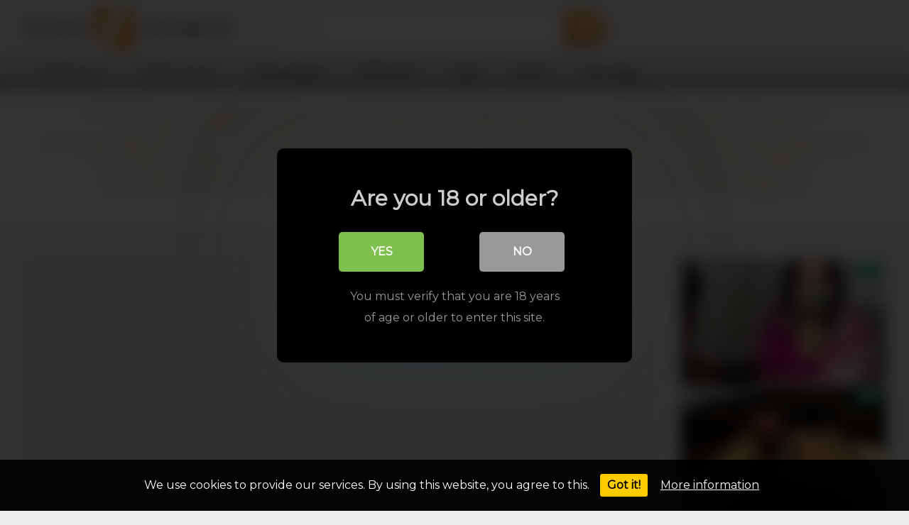

--- FILE ---
content_type: text/html; charset=UTF-8
request_url: https://cfnmjungle.com/cfnm-femdom-watching-friend-jerking-dude/
body_size: 25435
content:
<!DOCTYPE html>
<html lang="en-US">
<head>
<meta charset="UTF-8">
<meta content='width=device-width, initial-scale=1.0, maximum-scale=1.0, user-scalable=0' name='viewport'/>
<link rel="profile" href="https://gmpg.org/xfn/11">
<link rel="icon" href="https://cfnmjungle.com/wp-content/uploads/2021/12/fav.png">
<meta property="fb:app_id" content="966242223397117"/>
<meta property="og:url" content="https://cfnmjungle.com/cfnm-femdom-watching-friend-jerking-dude/"/>
<meta property="og:type" content="article"/>
<meta property="og:title" content="CFNM femdom watching friend jerking dude"/>
<meta property="og:description" content="CFNM femdom watching friend jerking dude"/>
<meta property="og:image" content="https://cfnmjungle.com/wp-content/uploads/2021/12/cfnm-femdom-watching-friend-jerking-dude.jpg"/>
<meta property="og:image:width" content="200"/>
<meta property="og:image:height" content="200"/>
<meta name="twitter:card" content="summary">
<meta name="twitter:title" content="CFNM femdom watching friend jerking dude">
<meta name="twitter:description" content="CFNM femdom watching friend jerking dude">
<meta name="twitter:image" content="https://cfnmjungle.com/wp-content/uploads/2021/12/cfnm-femdom-watching-friend-jerking-dude.jpg">
<style>.post-thumbnail{padding-bottom:56.25%;}
.post-thumbnail video, .post-thumbnail img{object-fit:fill;}
body.custom-background{background-image:url(https://cfnmjungle.com/wp-content/uploads/2021/12/cfnm-bg.jpg);background-color:!important;background-repeat:repeat;background-attachment:fixed;}
.site-title a{font-family:Open Sans;font-size:36px;}
.site-branding .logo img{max-width:300px;max-height:120px;margin-top:0px;margin-left:0px;}
a, .site-title a i,
.thumb-block:hover span.title, .categories-list .thumb-block:hover .entry-header .cat-title:before,
.required, .post-like a:hover i,
.top-bar i:hover, .menu-toggle i,
.main-navigation.toggled li:hover > a, .main-navigation.toggled li.focus > a,
.main-navigation.toggled li.current_page_item > a, .main-navigation.toggled li.current-menu-item > a,
#filters .filters-select:after,
.top-bar .membership a i, .thumb-block:hover .photos-count i,
.aside-filters span:hover a, .aside-filters span:hover a i,
.filters a.active, .filters a:hover,
.archive-aside a:hover, #video-links a:hover,
#video-links a:hover i,
.video-share .video-share-url a#clickme:hover,
a#show-sharing-buttons.active,
a#show-sharing-buttons.active i,
.morelink:hover, .morelink:hover i,
.footer-menu-container a:hover, .categories-list .thumb-block:hover .entry-header span,
.tags-letter-block .tag-items .tag-item a:hover, .menu-toggle-open,
.search-open{color:#ff9435;}
button, .button,
.btn, input[type="button"],
input[type="reset"],
input[type="submit"],
.pagination ul li a.current, .pagination ul li a:hover,
body #filters .label.secondary.active,
.label.secondary:hover, .widget_categories ul li a:hover,
a.tag-cloud-link:hover, .template-actors li a:hover,
.rating-bar-meter, .vjs-play-progress,
#filters .filters-options span:hover,
.top-bar .social-share a:hover, .thumb-block:hover span.hd-video,
.label:hover, .label:focus,
.label:active, .mobile-pagination .pagination-nav span,
.mobile-pagination .pagination-nav a{background-color:#ff9435!important;}
button:hover, .button:hover{background-color:lighten(#ff9435,50%);}
#video-tabs button.tab-link.active,
.page-title, .page .entry-title,
.comments-title, .comment-reply-title,
input[type="text"]:focus,
input[type="email"]:focus,
input[type="url"]:focus,
input[type="password"]:focus,
input[type="search"]:focus,
input[type="number"]:focus,
input[type="tel"]:focus,
input[type="range"]:focus,
input[type="date"]:focus,
input[type="month"]:focus,
input[type="week"]:focus,
input[type="time"]:focus,
input[type="datetime"]:focus,
input[type="datetime-local"]:focus,
input[type="color"]:focus,
textarea:focus, .filters a.active{border-color:#ff9435!important;}
ul li.current-menu-item a{border-bottom-color:#ff9435!important;}
.logo-watermark-img{max-width:px;}
.video-js .vjs-big-play-button{background-color:#ff9435!important;border-color:#ff9435!important;}</style>
<meta name="google-site-verification" content="sfPUi6ZPiNLrqlDtiG2VVj_Qc6KCSanYglhLi8V325c"/>
<style>#cookie-bar{background-color:rgba(0,0,0,0.9)!important;}
#cookie-bar p{color:#FFFFFF!important;}
#cookie-bar .cookie-bar__btn{background-color:#ffcc00!important;color:#000000!important;}</style>
<style>#dclm_modal_screen{background-color:rgba(0,0,0,0.8);}
#dclm_modal_content{background-color:#000;}
#dclm_modal_content h2{color:#ccc;}
#dclm_modal_content p{color:#999;}
#dclm_modal_content nav .av_go{background-color:#7fbf4d!important;}
#dclm_modal_content nav .av_no{background-color:#999999!important;}
#dclm-logo img{opacity:0.5;}</style>
<meta name='robots' content='index, follow, max-image-preview:large, max-snippet:-1, max-video-preview:-1'/>
<style>img:is([sizes="auto" i], [sizes^="auto," i]){contain-intrinsic-size:3000px 1500px}</style>
<title>CFNM Video №204: CFNM femdom watching friend jerking dude - CFNMJungle</title><link rel="preload" href="https://cfnmjungle.com/wp-content/themes/ultimatube/assets/stylesheets/font-awesome/fonts/fontawesome-webfont.woff2?v=4.7.0" as="font" crossorigin><link rel="preload" href="https://fonts.googleapis.com/css?family=Montserrat&display=swap" as="style" onload="this.rel='stylesheet';this.removeAttribute('onload');">
<meta name="description" content="8 mins of pure CFNM porn from xhamster with a slutty bitch in hot cfnm, femdom, friend, jerking, watching action. CFNM femdom watching friend jerking dude"/>
<link rel="canonical" href="https://cfnmjungle.com/cfnm-femdom-watching-friend-jerking-dude/"/>
<meta property="og:locale" content="en_US"/>
<meta property="og:type" content="article"/>
<meta property="og:title" content="CFNM Video №204: CFNM femdom watching friend jerking dude - CFNMJungle"/>
<meta property="og:description" content="8 mins of pure CFNM porn from xhamster with a slutty bitch in hot cfnm, femdom, friend, jerking, watching action. CFNM femdom watching friend jerking dude"/>
<meta property="og:url" content="https://cfnmjungle.com/cfnm-femdom-watching-friend-jerking-dude/"/>
<meta property="og:site_name" content="CFNM Jungle"/>
<meta property="article:published_time" content="2021-12-13T10:31:34+00:00"/>
<meta property="og:image" content="https://cfnmjungle.com/wp-content/uploads/2021/12/cfnm-femdom-watching-friend-jerking-dude.jpg"/>
<meta property="og:image:width" content="320"/>
<meta property="og:image:height" content="180"/>
<meta property="og:image:type" content="image/jpeg"/>
<meta name="twitter:card" content="summary_large_image"/>
<meta name="twitter:label1" content="Written by"/>
<meta name="twitter:data1" content=""/>
<script type="application/ld+json" class="yoast-schema-graph">{"@context":"https://schema.org","@graph":[{"@type":"WebPage","@id":"https://cfnmjungle.com/cfnm-femdom-watching-friend-jerking-dude/","url":"https://cfnmjungle.com/cfnm-femdom-watching-friend-jerking-dude/","name":"CFNM Video №204: CFNM femdom watching friend jerking dude - CFNMJungle","isPartOf":{"@id":"https://cfnmjungle.com/#website"},"primaryImageOfPage":{"@id":"https://cfnmjungle.com/cfnm-femdom-watching-friend-jerking-dude/#primaryimage"},"image":{"@id":"https://cfnmjungle.com/cfnm-femdom-watching-friend-jerking-dude/#primaryimage"},"thumbnailUrl":"https://cfnmjungle.com/wp-content/uploads/2021/12/cfnm-femdom-watching-friend-jerking-dude.jpg","datePublished":"2021-12-13T10:31:34+00:00","author":{"@id":""},"description":"8 mins of pure CFNM porn from xhamster with a slutty bitch in hot cfnm, femdom, friend, jerking, watching action. CFNM femdom watching friend jerking dude","breadcrumb":{"@id":"https://cfnmjungle.com/cfnm-femdom-watching-friend-jerking-dude/#breadcrumb"},"inLanguage":"en-US","potentialAction":[{"@type":"ReadAction","target":["https://cfnmjungle.com/cfnm-femdom-watching-friend-jerking-dude/"]}]},{"@type":"ImageObject","inLanguage":"en-US","@id":"https://cfnmjungle.com/cfnm-femdom-watching-friend-jerking-dude/#primaryimage","url":"https://cfnmjungle.com/wp-content/uploads/2021/12/cfnm-femdom-watching-friend-jerking-dude.jpg","contentUrl":"https://cfnmjungle.com/wp-content/uploads/2021/12/cfnm-femdom-watching-friend-jerking-dude.jpg","width":320,"height":180},{"@type":"BreadcrumbList","@id":"https://cfnmjungle.com/cfnm-femdom-watching-friend-jerking-dude/#breadcrumb","itemListElement":[{"@type":"ListItem","position":1,"name":"Home","item":"https://cfnmjungle.com/"},{"@type":"ListItem","position":2,"name":"CFNM femdom watching friend jerking dude"}]},{"@type":"WebSite","@id":"https://cfnmjungle.com/#website","url":"https://cfnmjungle.com/","name":"CFNM Jungle","description":"Clothed Female Naked Male","potentialAction":[{"@type":"SearchAction","target":{"@type":"EntryPoint","urlTemplate":"https://cfnmjungle.com/?s={search_term_string}"},"query-input":{"@type":"PropertyValueSpecification","valueRequired":true,"valueName":"search_term_string"}}],"inLanguage":"en-US"},{"@type":"Person","@id":""}]}</script>
<link rel='dns-prefetch' href='//vjs.zencdn.net'/>
<link rel='dns-prefetch' href='//unpkg.com'/>
<style id='classic-theme-styles-inline-css'>.wp-block-button__link{color:#fff;background-color:#32373c;border-radius:9999px;box-shadow:none;text-decoration:none;padding:calc(.667em + 2px) calc(1.333em + 2px);font-size:1.125em}.wp-block-file__button{background:#32373c;color:#fff;text-decoration:none}</style>
<style id='global-styles-inline-css'>:root{--wp--preset--aspect-ratio--square:1;--wp--preset--aspect-ratio--4-3:4/3;--wp--preset--aspect-ratio--3-4:3/4;--wp--preset--aspect-ratio--3-2:3/2;--wp--preset--aspect-ratio--2-3:2/3;--wp--preset--aspect-ratio--16-9:16/9;--wp--preset--aspect-ratio--9-16:9/16;--wp--preset--color--black:#000000;--wp--preset--color--cyan-bluish-gray:#abb8c3;--wp--preset--color--white:#ffffff;--wp--preset--color--pale-pink:#f78da7;--wp--preset--color--vivid-red:#cf2e2e;--wp--preset--color--luminous-vivid-orange:#ff6900;--wp--preset--color--luminous-vivid-amber:#fcb900;--wp--preset--color--light-green-cyan:#7bdcb5;--wp--preset--color--vivid-green-cyan:#00d084;--wp--preset--color--pale-cyan-blue:#8ed1fc;--wp--preset--color--vivid-cyan-blue:#0693e3;--wp--preset--color--vivid-purple:#9b51e0;--wp--preset--gradient--vivid-cyan-blue-to-vivid-purple:linear-gradient(135deg,rgba(6,147,227,1) 0%,rgb(155,81,224) 100%);--wp--preset--gradient--light-green-cyan-to-vivid-green-cyan:linear-gradient(135deg,rgb(122,220,180) 0%,rgb(0,208,130) 100%);--wp--preset--gradient--luminous-vivid-amber-to-luminous-vivid-orange:linear-gradient(135deg,rgba(252,185,0,1) 0%,rgba(255,105,0,1) 100%);--wp--preset--gradient--luminous-vivid-orange-to-vivid-red:linear-gradient(135deg,rgba(255,105,0,1) 0%,rgb(207,46,46) 100%);--wp--preset--gradient--very-light-gray-to-cyan-bluish-gray:linear-gradient(135deg,rgb(238,238,238) 0%,rgb(169,184,195) 100%);--wp--preset--gradient--cool-to-warm-spectrum:linear-gradient(135deg,rgb(74,234,220) 0%,rgb(151,120,209) 20%,rgb(207,42,186) 40%,rgb(238,44,130) 60%,rgb(251,105,98) 80%,rgb(254,248,76) 100%);--wp--preset--gradient--blush-light-purple:linear-gradient(135deg,rgb(255,206,236) 0%,rgb(152,150,240) 100%);--wp--preset--gradient--blush-bordeaux:linear-gradient(135deg,rgb(254,205,165) 0%,rgb(254,45,45) 50%,rgb(107,0,62) 100%);--wp--preset--gradient--luminous-dusk:linear-gradient(135deg,rgb(255,203,112) 0%,rgb(199,81,192) 50%,rgb(65,88,208) 100%);--wp--preset--gradient--pale-ocean:linear-gradient(135deg,rgb(255,245,203) 0%,rgb(182,227,212) 50%,rgb(51,167,181) 100%);--wp--preset--gradient--electric-grass:linear-gradient(135deg,rgb(202,248,128) 0%,rgb(113,206,126) 100%);--wp--preset--gradient--midnight:linear-gradient(135deg,rgb(2,3,129) 0%,rgb(40,116,252) 100%);--wp--preset--font-size--small:13px;--wp--preset--font-size--medium:20px;--wp--preset--font-size--large:36px;--wp--preset--font-size--x-large:42px;--wp--preset--spacing--20:0.44rem;--wp--preset--spacing--30:0.67rem;--wp--preset--spacing--40:1rem;--wp--preset--spacing--50:1.5rem;--wp--preset--spacing--60:2.25rem;--wp--preset--spacing--70:3.38rem;--wp--preset--spacing--80:5.06rem;--wp--preset--shadow--natural:6px 6px 9px rgba(0, 0, 0, 0.2);--wp--preset--shadow--deep:12px 12px 50px rgba(0, 0, 0, 0.4);--wp--preset--shadow--sharp:6px 6px 0px rgba(0, 0, 0, 0.2);--wp--preset--shadow--outlined:6px 6px 0px -3px rgba(255, 255, 255, 1), 6px 6px rgba(0, 0, 0, 1);--wp--preset--shadow--crisp:6px 6px 0px rgba(0, 0, 0, 1);}:where(.is-layout-flex){gap:0.5em;}:where(.is-layout-grid){gap:0.5em;}body .is-layout-flex{display:flex;}.is-layout-flex{flex-wrap:wrap;align-items:center;}.is-layout-flex > :is(*, div){margin:0;}body .is-layout-grid{display:grid;}.is-layout-grid > :is(*, div){margin:0;}:where(.wp-block-columns.is-layout-flex){gap:2em;}:where(.wp-block-columns.is-layout-grid){gap:2em;}:where(.wp-block-post-template.is-layout-flex){gap:1.25em;}:where(.wp-block-post-template.is-layout-grid){gap:1.25em;}.has-black-color{color:var(--wp--preset--color--black) !important;}.has-cyan-bluish-gray-color{color:var(--wp--preset--color--cyan-bluish-gray) !important;}.has-white-color{color:var(--wp--preset--color--white) !important;}.has-pale-pink-color{color:var(--wp--preset--color--pale-pink) !important;}.has-vivid-red-color{color:var(--wp--preset--color--vivid-red) !important;}.has-luminous-vivid-orange-color{color:var(--wp--preset--color--luminous-vivid-orange) !important;}.has-luminous-vivid-amber-color{color:var(--wp--preset--color--luminous-vivid-amber) !important;}.has-light-green-cyan-color{color:var(--wp--preset--color--light-green-cyan) !important;}.has-vivid-green-cyan-color{color:var(--wp--preset--color--vivid-green-cyan) !important;}.has-pale-cyan-blue-color{color:var(--wp--preset--color--pale-cyan-blue) !important;}.has-vivid-cyan-blue-color{color:var(--wp--preset--color--vivid-cyan-blue) !important;}.has-vivid-purple-color{color:var(--wp--preset--color--vivid-purple) !important;}.has-black-background-color{background-color:var(--wp--preset--color--black) !important;}.has-cyan-bluish-gray-background-color{background-color:var(--wp--preset--color--cyan-bluish-gray) !important;}.has-white-background-color{background-color:var(--wp--preset--color--white) !important;}.has-pale-pink-background-color{background-color:var(--wp--preset--color--pale-pink) !important;}.has-vivid-red-background-color{background-color:var(--wp--preset--color--vivid-red) !important;}.has-luminous-vivid-orange-background-color{background-color:var(--wp--preset--color--luminous-vivid-orange) !important;}.has-luminous-vivid-amber-background-color{background-color:var(--wp--preset--color--luminous-vivid-amber) !important;}.has-light-green-cyan-background-color{background-color:var(--wp--preset--color--light-green-cyan) !important;}.has-vivid-green-cyan-background-color{background-color:var(--wp--preset--color--vivid-green-cyan) !important;}.has-pale-cyan-blue-background-color{background-color:var(--wp--preset--color--pale-cyan-blue) !important;}.has-vivid-cyan-blue-background-color{background-color:var(--wp--preset--color--vivid-cyan-blue) !important;}.has-vivid-purple-background-color{background-color:var(--wp--preset--color--vivid-purple) !important;}.has-black-border-color{border-color:var(--wp--preset--color--black) !important;}.has-cyan-bluish-gray-border-color{border-color:var(--wp--preset--color--cyan-bluish-gray) !important;}.has-white-border-color{border-color:var(--wp--preset--color--white) !important;}.has-pale-pink-border-color{border-color:var(--wp--preset--color--pale-pink) !important;}.has-vivid-red-border-color{border-color:var(--wp--preset--color--vivid-red) !important;}.has-luminous-vivid-orange-border-color{border-color:var(--wp--preset--color--luminous-vivid-orange) !important;}.has-luminous-vivid-amber-border-color{border-color:var(--wp--preset--color--luminous-vivid-amber) !important;}.has-light-green-cyan-border-color{border-color:var(--wp--preset--color--light-green-cyan) !important;}.has-vivid-green-cyan-border-color{border-color:var(--wp--preset--color--vivid-green-cyan) !important;}.has-pale-cyan-blue-border-color{border-color:var(--wp--preset--color--pale-cyan-blue) !important;}.has-vivid-cyan-blue-border-color{border-color:var(--wp--preset--color--vivid-cyan-blue) !important;}.has-vivid-purple-border-color{border-color:var(--wp--preset--color--vivid-purple) !important;}.has-vivid-cyan-blue-to-vivid-purple-gradient-background{background:var(--wp--preset--gradient--vivid-cyan-blue-to-vivid-purple) !important;}.has-light-green-cyan-to-vivid-green-cyan-gradient-background{background:var(--wp--preset--gradient--light-green-cyan-to-vivid-green-cyan) !important;}.has-luminous-vivid-amber-to-luminous-vivid-orange-gradient-background{background:var(--wp--preset--gradient--luminous-vivid-amber-to-luminous-vivid-orange) !important;}.has-luminous-vivid-orange-to-vivid-red-gradient-background{background:var(--wp--preset--gradient--luminous-vivid-orange-to-vivid-red) !important;}.has-very-light-gray-to-cyan-bluish-gray-gradient-background{background:var(--wp--preset--gradient--very-light-gray-to-cyan-bluish-gray) !important;}.has-cool-to-warm-spectrum-gradient-background{background:var(--wp--preset--gradient--cool-to-warm-spectrum) !important;}.has-blush-light-purple-gradient-background{background:var(--wp--preset--gradient--blush-light-purple) !important;}.has-blush-bordeaux-gradient-background{background:var(--wp--preset--gradient--blush-bordeaux) !important;}.has-luminous-dusk-gradient-background{background:var(--wp--preset--gradient--luminous-dusk) !important;}.has-pale-ocean-gradient-background{background:var(--wp--preset--gradient--pale-ocean) !important;}.has-electric-grass-gradient-background{background:var(--wp--preset--gradient--electric-grass) !important;}.has-midnight-gradient-background{background:var(--wp--preset--gradient--midnight) !important;}.has-small-font-size{font-size:var(--wp--preset--font-size--small) !important;}.has-medium-font-size{font-size:var(--wp--preset--font-size--medium) !important;}.has-large-font-size{font-size:var(--wp--preset--font-size--large) !important;}.has-x-large-font-size{font-size:var(--wp--preset--font-size--x-large) !important;}:where(.wp-block-post-template.is-layout-flex){gap:1.25em;}:where(.wp-block-post-template.is-layout-grid){gap:1.25em;}:where(.wp-block-columns.is-layout-flex){gap:2em;}:where(.wp-block-columns.is-layout-grid){gap:2em;}:root :where(.wp-block-pullquote){font-size:1.5em;line-height:1.6;}</style>
<link rel="stylesheet" type="text/css" href="//cfnmjungle.com/wp-content/cache/wpfc-minified/fqd2a7n5/2hra9.css" media="all"/>
<link rel='stylesheet' id='wpst-videojs-style-css' href='//vjs.zencdn.net/7.8.4/video-js.css?ver=7.8.4' type='text/css' media='all'/>
<link rel="stylesheet" type="text/css" href="//cfnmjungle.com/wp-content/cache/wpfc-minified/es5w8lss/2hra9.css" media="all"/>
<script src='//cfnmjungle.com/wp-content/cache/wpfc-minified/f2fhgft5/2hr81.js'></script>
<link rel="https://api.w.org/" href="https://cfnmjungle.com/wp-json/"/><link rel="alternate" title="JSON" type="application/json" href="https://cfnmjungle.com/wp-json/wp/v2/posts/204"/>		<style id="wp-custom-css">body, button, input, select, textarea{font-family:'Montserrat', sans-serif;}
.archive-aside{width:185px;margin-left:-200px;padding:0px 0 30px 15px;}
.aside-block{margin-bottom:20px;
background:white;padding:20px 10px 0 30px;}
.archive-aside h3{margin:0.85em 0 10px;}
.video-player-area, .aside-block, .archive-aside div:last-child{border-bottom:1px solid #ddd;}
.video-actions{border-bottom:1px solid #ff9435;}
.footer-widget-zone{border-bottom:1px solid #ff9435;border-top:1px solid #ff9435;}
.footer-widget-zone .three-columns-footer .widget{margin:3% 2% 0 2%;padding:0px;}
@media(min-width:768px){
.footer-widget-zone .textwidget.custom-html-widget{max-height:500px;overflow:scroll;padding:0 7% 0 0;}
}
div#header-widget-area{margin-top:2rem;text-align:center;display:inline-block;width:100%;background:#ffffff;margin:10px 0% 15px 0%;padding:15px 0 0% 0;border-bottom:1px solid #ddd;}
div#header-widget-area ul{margin:0 0 0 0;list-style:none !important;width:95%;text-align:center;padding:0px;}
div#header-widget-area li{display:inline-block;*display:inline;
*zoom:1;
margin:-5px 5px -5px 5px;}
div#header-widget-area a{text-decoration:none;float:left;padding:0 5px 0 5px;text-align:center;white-space:nowrap;}
h2.chw-title{display:none;}
div#sidebar-widget-area ul{list-style:none !important;padding-left:0px;}
.widget_text.widget.csw-widget{border:none;}
.widget{border-bottom:none !important;}
.aside-block.csw-widget{
border-bottom: none !important;}{border:none !important;}
@media(min-width:992px){
#site-navigation > ul > li > a{color:#0000009e;font-weight:bold;}
#site-navigation > ul > li > a:hover{color:black;font-weight:bold;}
#site-navigation{background:#222222;background:-moz-linear-gradient(top, #ccc 0%,#f7f1ec 50%,#ddd1c7 50%,#a9a9a9 100%);background:-webkit-linear-gradient(top, #ccc 0%,#f7f1ec 50%,#ddd1c7 50%,#a9a9a9 100%);background:linear-gradient(to bottom, #ccc 0%,#f7f1ec 50%,#ddd1c7 50%,#a9a9a9 100%);filter:progid:DXImageTransform.Microsoft.gradient( startColorstr='#ccc', endColorstr='#a9a9a9',GradientType=0 );-moz-box-shadow:0 6px 6px 0 rgba(0, 0, 0, 0.12);-webkit-box-shadow:0 6px 6px 0 rgb(0 0 0 / 12%);-o-box-shadow:0 6px 6px 0 rgba(0, 0, 0, 0.12);box-shadow:0 6px 6px 0 rgb(0 0 0 / 12%);}
#site-navigation ul{background:rgb(51, 51, 51, 0);}
.header-search input#searchsubmit{width:60px;font-size:22px;height:45px;line-height:45px;padding:0;border:none;color:#fff;
-moz-border-radius-topleft:0;-moz-border-radius-bottomleft:0;
-webkit-border-bottom-right-radius:30px;-moz-border-radius-topright:30px;-moz-border-radius-bottomright:30px;
border-bottom-right-radius:30px;background:#ff9435;background:-moz-linear-gradient(top, #f37f00 0%,#fdcda2 50%,#ffc28b 50%,#d16d02 100%);background:-webkit-linear-gradient(top, #f37f00 0%,#fdcda2 50%,#ffc28b 50%,#d16d02 100%);background:linear-gradient(to bottom, #f37f00 0%,#fdcda2 50%,#ffc28b 50%,#d16d02 100%);filter:progid:DXImageTransform.Microsoft.gradient( startColorstr='#f37f00', endColorstr='#d16d02',GradientType=0 );-moz-box-shadow:0 6px 6px 0 rgba(0, 0, 0, 0.12);-webkit-box-shadow:0 6px 6px 0 rgba(0, 0, 0, 0.12);-o-box-shadow:0 6px 6px 0 rgba(0, 0, 0, 0.12);box-shadow:0 6px 6px 0 rgba(0, 0, 0, 0.12);}
#site-navigation ul{background:rgb(51, 51, 51, 0);}
.header-search input#searchsubmit:hover{background:#222222;background:-moz-linear-gradient(top, #403f3f 0%,#856f5b 50%,#663000 50%,#060606 100%);background:-webkit-linear-gradient(top, #403f3f 0%,#856f5b 50%,#663000 50%,#060606 100%);background:linear-gradient(to bottom, #403f3f 0%,#856f5b 50%,#663000 50%,#060606 100%);filter:progid:DXImageTransform.Microsoft.gradient( startColorstr='#403f3f', endColorstr='#060606',GradientType=0 );-moz-box-shadow:0 6px 6px 0 rgba(0, 0, 0, 0.12);-webkit-box-shadow:0 6px 6px 0 rgba(0, 0, 0, 0.12);-o-box-shadow:0 6px 6px 0 rgba(0, 0, 0, 0.12);box-shadow:0 6px 6px 0 rgba(0, 0, 0, 0.12);-webkit-transition:all .3s ease;-ms-transition:all .3s ease;transition:all .3s ease;}
#site-navigation ul{background:rgb(51, 51, 51, 0);}
}
@media(max-width:992px){
.header-search input#searchsubmit{background:#ff9435;background:-moz-linear-gradient(top, #f37f00 0%,#fdcda2 50%,#ffc28b 50%,#d16d02 100%);background:-webkit-linear-gradient(top, #f37f00 0%,#fdcda2 50%,#ffc28b 50%,#d16d02 100%);background:linear-gradient(to bottom, #f37f00 0%,#fdcda2 50%,#ffc28b 50%,#d16d02 100%);filter:progid:DXImageTransform.Microsoft.gradient( startColorstr='#f37f00', endColorstr='#d16d02',GradientType=0 );-moz-box-shadow:0 6px 6px 0 rgba(0, 0, 0, 0.12);-webkit-box-shadow:0 6px 6px 0 rgba(0, 0, 0, 0.12);-o-box-shadow:0 6px 6px 0 rgba(0, 0, 0, 0.12);box-shadow:0 6px 6px 0 rgba(0, 0, 0, 0.12);}
}
.pagination ul li a.current{background:#ff9435;background:-moz-linear-gradient(top, #f37f00 0%,#fdcda2 50%,#ffc28b 50%,#d16d02 100%);background:-webkit-linear-gradient(top, #f37f00 0%,#fdcda2 50%,#ffc28b 50%,#d16d02 100%);background:linear-gradient(to bottom, #f37f00 0%,#fdcda2 50%,#ffc28b 50%,#d16d02 100%);filter:progid:DXImageTransform.Microsoft.gradient( startColorstr='#f37f00', endColorstr='#d16d02',GradientType=0 );-moz-box-shadow:0 6px 6px 0 rgba(0, 0, 0, 0.12);-webkit-box-shadow:0 6px 6px 0 rgba(0, 0, 0, 0.12);-o-box-shadow:0 6px 6px 0 rgba(0, 0, 0, 0.12);box-shadow:0 6px 6px 0 rgba(0, 0, 0, 0.12);}
.pagination ul li a, .more-videos{background:-moz-linear-gradient(top, #ccc 0%,#f7f1ec 50%,#ddd1c7 50%,#a9a9a9 100%);background:-webkit-linear-gradient(top, #ccc 0%,#f7f1ec 50%,#ddd1c7 50%,#a9a9a9 100%);background:linear-gradient(to bottom, #ccc 0%,#f7f1ec 50%,#ddd1c7 50%,#a9a9a9 100%);filter:progid:DXImageTransform.Microsoft.gradient( startColorstr='#ccc', endColorstr='#a9a9a9',GradientType=0 );-moz-box-shadow:0 6px 6px 0 rgba(0, 0, 0, 0.12);-webkit-box-shadow:0 6px 6px 0 rgb(0 0 0 / 12%);-o-box-shadow:0 6px 6px 0 rgba(0, 0, 0, 0.12);box-shadow:0 6px 6px 0 rgb(0 0 0 / 12%);}
#back-to-top,
.video-player-area .video-infos .tracking-btn a{background:#ff9435;background:-moz-linear-gradient(top, #f37f00 0%,#fdcda2 50%,#ffc28b 50%,#d16d02 100%);background:-webkit-linear-gradient(top, #f37f00 0%,#fdcda2 50%,#ffc28b 50%,#d16d02 100%);background:linear-gradient(to bottom, #f37f00 0%,#fdcda2 50%,#ffc28b 50%,#d16d02 100%);filter:progid:DXImageTransform.Microsoft.gradient( startColorstr='#f37f00', endColorstr='#d16d02',GradientType=0 );-moz-box-shadow:0 6px 6px 0 rgba(0, 0, 0, 0.12);-webkit-box-shadow:0 6px 6px 0 rgba(0, 0, 0, 0.12);-o-box-shadow:0 6px 6px 0 rgba(0, 0, 0, 0.12);box-shadow:0 6px 6px 0 rgba(0, 0, 0, 0.12);}
.video-player-area .video-infos .tracking-btn a{font-weight:700;}
.widget ul{padding-left:0px;list-style:none;}
#reklame_container{margin:0 auto;padding-top:0px;padding-bottom:0px;display:inline-block;}
.prva_reklama{float:left;margin-left:10px;}
#druga_reklama{float:left;margin-left:10px;}</style>
</head>  <body data-rsssl=1 class="wp-singular post-template-default single single-post postid-204 single-format-video wp-theme-ultimatube custom-background">  <div id="page"> 	<a class="skip-link screen-reader-text" href="#content">Skip to content</a>  	<div class="header row"> 		<div class="site-branding"> 			<div class="logo"> <a href="https://cfnmjungle.com/" rel="home" title="CFNM Jungle"><img src="https://cfnmjungle.com/wp-content/uploads/2021/12/LOGO-novi.png" alt="CFNM Jungle"></a></div></div><div class="search-menu-mobile"> 	<div class="header-search-mobile"> <i class="fa fa-search"></i></div><div id="menu-toggle"> <i class="fa fa-bars"></i></div></div><div class="header-search"> <form method="get" id="searchform" action="https://cfnmjungle.com/"> <input class="input-group-field" value="Search..." name="s" id="s" onfocus="if (this.value == 'Search...') {this.value = '';}" onblur="if (this.value == '') {this.value = 'Search...';}" type="text" /> <input class="fa-input" type="submit" id="searchsubmit" value="&#xf002;" /> </form></div><nav id="site-navigation" class="main-navigation" role="navigation"> 						<div id="head-mobile"></div><div class="button-nav"></div><ul id="menu-main-menu" class="menu"><li id="menu-item-11" class="menu-item menu-item-type-custom menu-item-object-custom menu-item-home menu-item-11"><a href="https://cfnmjungle.com">CFNM Porn</a></li> <li id="menu-item-1502" class="menu-item menu-item-type-custom menu-item-object-custom menu-item-1502"><a href="/favorite/cfnm-stories/">CFNM Stories</a></li> <li id="menu-item-1706" class="menu-item menu-item-type-custom menu-item-object-custom menu-item-1706"><a href="/favorite/cfnm-videos/">CFNM Videos</a></li> <li id="menu-item-9053" class="menu-item menu-item-type-custom menu-item-object-custom menu-item-9053"><a href="/photos/">CFNM Pics</a></li> <li id="menu-item-13" class="menu-item menu-item-type-post_type menu-item-object-page menu-item-13"><a href="https://cfnmjungle.com/tags/">Tags</a></li> <li id="menu-item-14" class="menu-item menu-item-type-post_type menu-item-object-page menu-item-14"><a href="https://cfnmjungle.com/actors/">Actors</a></li> <li id="menu-item-65369" class="menu-item menu-item-type-custom menu-item-object-custom menu-item-65369"><a href="https://cfnmjungle.com/blog/">Porn Blog</a></li> </ul>		</nav></div><div class="clear"></div><div id="content" class="site-content row">     <div id="header-widget-area" class="chw-widget-area widget-area" role="complementary">     <center><div class="widget chw-widget"><h2 class="chw-title">Related</h2><ul><li><a href='https://cfnmjungle.com/favorite/cfnm-femdom-teen-cheerleader-fucks-dude-porn/' title='cfnm femdom teen cheerleader fucks dude porn'>cfnm femdom teen cheerleader fucks dude porn</a></li><li><a href='https://cfnmjungle.com/favorite/cfnm-femdom-teen-cheerleader-fucks-dude-porno/' title='cfnm femdom teen cheerleader fucks dude porno'>cfnm femdom teen cheerleader fucks dude porno</a></li><li><a href='https://cfnmjungle.com/favorite/cfnm-femdom-humiliation-cfnm-group-porn/' title='cfnm femdom humiliation cfnm group porn'>cfnm femdom humiliation cfnm group porn</a></li><li><a href='https://cfnmjungle.com/favorite/cfnm-femdom-humiliation-cfnm-group-porno/' title='cfnm femdom humiliation cfnm group porno'>cfnm femdom humiliation cfnm group porno</a></li><li><a href='https://cfnmjungle.com/favorite/cfnm-femdom-stories/' title='cfnm femdom stories'>cfnm femdom stories</a></li><li><a href='https://cfnmjungle.com/favorite/cfnm-femdom-porno/' title='cfnm femdom porno'>cfnm femdom porno</a></li><li><a href='https://cfnmjungle.com/favorite/cfnm-femdom-fetish-sluts-suck-cock-porn/' title='cfnm femdom fetish sluts suck cock porn'>cfnm femdom fetish sluts suck cock porn</a></li><li><a href='https://cfnmjungle.com/favorite/cfnm-femdom-babes-get-hot-porn/' title='cfnm femdom babes get hot porn'>cfnm femdom babes get hot porn</a></li><li><a href='https://cfnmjungle.com/favorite/cfnm-femdom-group-outdoor-cock-teasing-porn/' title='cfnm femdom group outdoor cock teasing porn'>cfnm femdom group outdoor cock teasing porn</a></li><li><a href='https://cfnmjungle.com/favorite/cfnm-femdom-fuck-and-suck-porn/' title='cfnm femdom fuck and suck porn'>cfnm femdom fuck and suck porn</a></li><li><a href='https://cfnmjungle.com/favorite/cfnm-femdom-group-handjob-race-porn/' title='cfnm femdom group handjob race porn'>cfnm femdom group handjob race porn</a></li><li><a href='https://cfnmjungle.com/favorite/cfnm-femdom-holly-sampson-sucking-dick-porn/' title='cfnm femdom holly sampson sucking dick porn'>cfnm femdom holly sampson sucking dick porn</a></li><li><a href='https://cfnmjungle.com/favorite/cfnm-femdom-cock-teasing-and-shaving-porn/' title='cfnm femdom cock teasing and shaving porn'>cfnm femdom cock teasing and shaving porn</a></li><li><a href='https://cfnmjungle.com/favorite/cfnm-femdom-bitches-domination-handjob-porn/' title='cfnm femdom bitches domination handjob porn'>cfnm femdom bitches domination handjob porn</a></li><li><a href='https://cfnmjungle.com/favorite/cfnm-femdom-slut-fucks-ass-porn/' title='cfnm femdom slut fucks ass porn'>cfnm femdom slut fucks ass porn</a></li><li><a href='https://cfnmjungle.com/favorite/cfnm-femdom-group-facialized-porn/' title='cfnm femdom group facialized porn'>cfnm femdom group facialized porn</a></li><li><a href='https://cfnmjungle.com/favorite/cfnm-femdom-porn/' title='cfnm femdom porn'>cfnm femdom porn</a></li><li><a href='https://cfnmjungle.com/favorite/bored-hot-cfnm-femdom-housewives-porn/' title='bored hot cfnm femdom housewives porn'>bored hot cfnm femdom housewives porn</a></li><li><a href='https://cfnmjungle.com/favorite/cfnm-femdom-savannah-secret-sucking-dick-porn/' title='cfnm femdom savannah secret sucking dick porn'>cfnm femdom savannah secret sucking dick porn</a></li><li><a href='https://cfnmjungle.com/favorite/asian-bdsm-cfnm-femdom-handjobs-porn/' title='asian bdsm cfnm femdom handjobs porn'>asian bdsm cfnm femdom handjobs porn</a></li><li><a href='https://cfnmjungle.com/favorite/cfnm-femdom-amateur-babes-handjob-porn/' title='cfnm femdom amateur babes handjob porn'>cfnm femdom amateur babes handjob porn</a></li><li><a href='https://cfnmjungle.com/favorite/cfnm-femdom-sorority-group-porn/' title='cfnm femdom sorority group porn'>cfnm femdom sorority group porn</a></li></ul></div></center></div><div id="primary" class="content-area"> 		<main id="main" class="site-main" role="main">  		 <article id="post-204" class="post-204 post type-post status-publish format-video has-post-thumbnail hentry category-cfnm-videos tag-cfnm tag-femdom tag-friend tag-jerking tag-watching post_format-post-format-video" itemprop="video" itemscope itemtype="http://schema.org/VideoObject"> 	 	<div class="entry-content"> 		 <div class="video-player-area with-sidebar-ads">  	 	<div class="video-player"> 		<meta itemprop="author" content=""/> 		<meta itemprop="name" content="CFNM femdom watching friend jerking dude"/> 					<meta itemprop="description" content="CFNM femdom watching friend jerking dude"/> 				<meta itemprop="duration" content="P0DT0H7M1S"/> 		<meta itemprop="thumbnailUrl" content="https://thumb-lvlt.xhcdn.com/a/82OvfR5Xmzcvu2WuZcuQKw/003/210/718/320x180.8.jpg"/> 					<meta itemprop="embedURL" content="https://xhamster.com/embed/3210718"/> 				<meta itemprop="uploadDate" content="2021-12-13T10:31:34+00:00"/>  					<div class="responsive-player"> <iframe src="https://cfnmjungle.com/wp-content/plugins/clean-tube-player/public/player-x.php?q=[base64]" frameborder="0" scrolling="no" allowfullscreen></iframe></div></div><div class="happy-under-player"> 													<div class="under-player-mobile"> 						<script async src="https://a.realsrv.com/ad-provider.js"></script>    <ins class="adsbyexoclick" data-zoneid="3967948"></ins>    <script>(AdProvider=window.AdProvider||[]).push({"serve": {}});</script></div></div><div class="video-infos"> 		<div class="title-views"> <h1 itemprop="name">CFNM femdom watching friend jerking dude</h1> <span class="views"><i class="fa fa-eye"></i> 74K</span></div><div class="tracking-btn"> <a class="button" id="tracking-url" href="https://xhamster.com/videos/cfnm-femdom-watching-friend-jerking-dude-3210718" title="CFNM femdom watching friend jerking dude" target="_blank"><i class="fa fa-link"></i> Go to Video Source!</a></div></div><div class="video-actions"> 					<div id="video-rate"><div class="post-like"><a href="#" data-post_id="204" data-post_like="like"><span class="like" title="I like this"><span id="more"><i class="fa fa-thumbs-up"></i></span></a> 		<div class="rating-likes-bar"> 			<div class="likes"><span class="likes_count">0</span> / <span class="dislikes_count">0</span></div><div class="rating-bar"> 				<div class="rating-bar-meter"></div></div></div><a href="#" data-post_id="204" data-post_like="dislike"> 			<span title="I dislike this" class="qtip dislike"><span id="less"><i class="fa fa-thumbs-down fa-flip-horizontal"></i></span></span> 		</a></div></div><div id="video-links"> <a id="show-sharing-buttons" href="#!"><i class="fa fa-share-alt"></i> Share</a></div></div><div class="video-share"> 			<span class="title">Share</span> 			<div class="share-buttons"> 					 	 	 			<a target="_blank" href="https://twitter.com/home?status=https://cfnmjungle.com/cfnm-femdom-watching-friend-jerking-dude/"><i id="twitter" class="fa fa-twitter"></i></a> 	 	 	 	 			 	 			<a target="_blank" href="http://tumblr.com/widgets/share/tool?canonicalUrl=https://cfnmjungle.com/cfnm-femdom-watching-friend-jerking-dude/"><i id="tumblr" class="fa fa-tumblr-square"></i></a> 	 	 			<a target="_blank" href="http://www.reddit.com/submit?url"><i id="reddit" class="fa fa-reddit-square"></i></a> 	 	 	 	 			<script src="https://vk.com/js/api/share.js?95" charset="windows-1251" defer></script> 		<a href="http://vk.com/share.php?url=https://cfnmjungle.com/cfnm-femdom-watching-friend-jerking-dude/" target="_blank"><i id="vk" class="fa fa-vk"></i></a> 	 	 			<a target="_blank" href="mailto:?subject=&amp;body=https://cfnmjungle.com/cfnm-femdom-watching-friend-jerking-dude/"><i id="email" class="fa fa-envelope"></i></a></div><div class="video-share-url"> 				<textarea id="copyme" readonly="readonly">https://cfnmjungle.com/cfnm-femdom-watching-friend-jerking-dude/</textarea> 				<a id="clickme">Copy the link</a> 				<textarea id="temptext"></textarea></div><div class="clear"></div></div><div class="video-tags"> 			<div class="tags-list"><a href="https://cfnmjungle.com/porn/cfnm/" class="label" title="cfnm"><i class="fa fa-tag"></i> cfnm</a><a href="https://cfnmjungle.com/porn/femdom/" class="label" title="femdom"><i class="fa fa-tag"></i> femdom</a><a href="https://cfnmjungle.com/porn/friend/" class="label" title="friend"><i class="fa fa-tag"></i> friend</a><a href="https://cfnmjungle.com/porn/jerking/" class="label" title="jerking"><i class="fa fa-tag"></i> jerking</a><a href="https://cfnmjungle.com/porn/watching/" class="label" title="watching"><i class="fa fa-tag"></i> watching</a></div></div></div><div class="happy-related-videos-mobile"> 				<script async src="https://a.realsrv.com/ad-provider.js"></script>    <ins class="adsbyexoclick" data-zoneid="3967958"></ins>    <script>(AdProvider=window.AdProvider||[]).push({"serve": {}});</script></div><div class="sidebar-ads"> <iframe width="300" height="900" style="display:block" marginwidth="0" marginheight="0" frameborder="no" src="https://creative.rmhfrtnd.com/widgets/v4/Universal?autoplay=onHover&playButton=1&hideButton=1&hideTitle=1&campaignId=pored-videa-prvi&creativeId=300x900&sourceId=cfnmjungle.com&tag=men&userId=ab44138fe9046435f040713dc7abb0d713b98ffdd5cc996d6d0ced07bc77f6c7"></iframe></div></div><div class="under-video-block">                                 <div class="videos-list">              <article data-video-id="video_1" data-main-thumb="https://cfnmjungle.com/wp-content/uploads/2022/04/shemale-domme-facefucks-bareback-assfucks-twink-sub-right-after-1-hour-of-hard-ballbusting.jpg" data-thumbs="https://di.phncdn.com/videos/202106/09/389319221/original/(m=eafTGgaaaa)(mh=Yf57BLFWlR0zkFpW)1.jpg,https://di.phncdn.com/videos/202106/09/389319221/original/(m=eafTGgaaaa)(mh=Yf57BLFWlR0zkFpW)2.jpg,https://di.phncdn.com/videos/202106/09/389319221/original/(m=eafTGgaaaa)(mh=Yf57BLFWlR0zkFpW)3.jpg,https://di.phncdn.com/videos/202106/09/389319221/original/(m=eafTGgaaaa)(mh=Yf57BLFWlR0zkFpW)4.jpg,https://di.phncdn.com/videos/202106/09/389319221/original/(m=eafTGgaaaa)(mh=Yf57BLFWlR0zkFpW)5.jpg,https://di.phncdn.com/videos/202106/09/389319221/original/(m=eafTGgaaaa)(mh=Yf57BLFWlR0zkFpW)6.jpg,https://di.phncdn.com/videos/202106/09/389319221/original/(m=eafTGgaaaa)(mh=Yf57BLFWlR0zkFpW)7.jpg,https://di.phncdn.com/videos/202106/09/389319221/original/(m=eafTGgaaaa)(mh=Yf57BLFWlR0zkFpW)8.jpg,https://di.phncdn.com/videos/202106/09/389319221/original/(m=eafTGgaaaa)(mh=Yf57BLFWlR0zkFpW)9.jpg,https://di.phncdn.com/videos/202106/09/389319221/original/(m=eafTGgaaaa)(mh=Yf57BLFWlR0zkFpW)10.jpg,https://di.phncdn.com/videos/202106/09/389319221/original/(m=eafTGgaaaa)(mh=Yf57BLFWlR0zkFpW)11.jpg,https://di.phncdn.com/videos/202106/09/389319221/original/(m=eafTGgaaaa)(mh=Yf57BLFWlR0zkFpW)12.jpg,https://di.phncdn.com/videos/202106/09/389319221/original/(m=eafTGgaaaa)(mh=Yf57BLFWlR0zkFpW)13.jpg,https://di.phncdn.com/videos/202106/09/389319221/original/(m=eafTGgaaaa)(mh=Yf57BLFWlR0zkFpW)14.jpg,https://di.phncdn.com/videos/202106/09/389319221/original/(m=eafTGgaaaa)(mh=Yf57BLFWlR0zkFpW)15.jpg,https://di.phncdn.com/videos/202106/09/389319221/original/(m=eafTGgaaaa)(mh=Yf57BLFWlR0zkFpW)16.jpg" class="thumb-block video-preview-item post-36566 post type-post status-publish format-video has-post-thumbnail hentry category-cfnm-videos tag-anal tag-ass-fuck tag-bareback tag-bdsm tag-bondage tag-face-fucking tag-facefuck tag-facial tag-michelly-ximenez tag-rough tag-servilejerome tag-shemale tag-shemale-femdom tag-trans-femdom tag-transgender tag-transwoman post_format-post-format-video" data-post-id="36566"> 	<a href="https://cfnmjungle.com/shemale-domme-facefucks-bareback-assfucks-twink-sub-right-after-1-hour-of-hard-ballbusting/" title="Shemale domme facefucks &amp; bareback assfucks twink sub (right after 1 hour of hard ballbusting)"> 		<div class="post-thumbnail"> 			 			<div class="post-thumbnail-container"><img class="video-main-thumb" width="300" height="168.75" src="https://cfnmjungle.com/wp-content/uploads/2022/04/shemale-domme-facefucks-bareback-assfucks-twink-sub-right-after-1-hour-of-hard-ballbusting.jpg" alt="Shemale domme facefucks &amp; bareback assfucks twink sub (right after 1 hour of hard ballbusting)"></div><div class="video-overlay"></div><span class="duration">13:28</span></div><header class="entry-header"> 			<span class="title">Shemale domme facefucks &amp; bareback assfucks twink sub (right after 1 hour of hard ballbusting)</span> 							<div class="under-thumb"> <span class="views"><i class="fa fa-eye"></i> 22K</span> <span class="rating"><i class="fa fa-thumbs-up"></i> 90%</span></div></header> 	</a> </article>  <article data-video-id="video_2" data-main-thumb="https://cfnmjungle.com/wp-content/uploads/2022/04/femdom-pussy-licking.jpg" data-thumbs="https://di.phncdn.com/videos/202011/19/371688802/original/(m=eafTGgaaaa)(mh=cB6nxqdR1-ixfTK8)1.jpg,https://di.phncdn.com/videos/202011/19/371688802/original/(m=eafTGgaaaa)(mh=cB6nxqdR1-ixfTK8)2.jpg,https://di.phncdn.com/videos/202011/19/371688802/original/(m=eafTGgaaaa)(mh=cB6nxqdR1-ixfTK8)3.jpg,https://di.phncdn.com/videos/202011/19/371688802/original/(m=eafTGgaaaa)(mh=cB6nxqdR1-ixfTK8)4.jpg,https://di.phncdn.com/videos/202011/19/371688802/original/(m=eafTGgaaaa)(mh=cB6nxqdR1-ixfTK8)5.jpg,https://di.phncdn.com/videos/202011/19/371688802/original/(m=eafTGgaaaa)(mh=cB6nxqdR1-ixfTK8)6.jpg,https://di.phncdn.com/videos/202011/19/371688802/original/(m=eafTGgaaaa)(mh=cB6nxqdR1-ixfTK8)7.jpg,https://di.phncdn.com/videos/202011/19/371688802/original/(m=eafTGgaaaa)(mh=cB6nxqdR1-ixfTK8)8.jpg,https://di.phncdn.com/videos/202011/19/371688802/original/(m=eafTGgaaaa)(mh=cB6nxqdR1-ixfTK8)9.jpg,https://di.phncdn.com/videos/202011/19/371688802/original/(m=eafTGgaaaa)(mh=cB6nxqdR1-ixfTK8)10.jpg,https://di.phncdn.com/videos/202011/19/371688802/original/(m=eafTGgaaaa)(mh=cB6nxqdR1-ixfTK8)11.jpg,https://di.phncdn.com/videos/202011/19/371688802/original/(m=eafTGgaaaa)(mh=cB6nxqdR1-ixfTK8)12.jpg,https://di.phncdn.com/videos/202011/19/371688802/original/(m=eafTGgaaaa)(mh=cB6nxqdR1-ixfTK8)13.jpg,https://di.phncdn.com/videos/202011/19/371688802/original/(m=eafTGgaaaa)(mh=cB6nxqdR1-ixfTK8)14.jpg,https://di.phncdn.com/videos/202011/19/371688802/original/(m=eafTGgaaaa)(mh=cB6nxqdR1-ixfTK8)15.jpg,https://di.phncdn.com/videos/202011/19/371688802/original/(m=eafTGgaaaa)(mh=cB6nxqdR1-ixfTK8)16.jpg" class="thumb-block video-preview-item post-36564 post type-post status-publish format-video has-post-thumbnail hentry category-cfnm-videos tag-domiana-licking tag-femdom-pussy tag-femdom-pussy-licking tag-femdom-pussy-worship tag-femdomsex tag-leck-sklave tag-lick tag-mistress-licking tag-mom tag-mother tag-muschi-lecken tag-oral-sex tag-redhead tag-teenager tag-young post_format-post-format-video" data-post-id="36564"> 	<a href="https://cfnmjungle.com/femdom-pussy-licking/" title="femdom pussy licking"> 		<div class="post-thumbnail"> 			 			<div class="post-thumbnail-container"><img class="video-main-thumb" width="300" height="168.75" src="https://cfnmjungle.com/wp-content/uploads/2022/04/femdom-pussy-licking.jpg" alt="femdom pussy licking"></div><div class="video-overlay"></div><span class="duration">28:24</span></div><header class="entry-header"> 			<span class="title">femdom pussy licking</span> 							<div class="under-thumb"> <span class="views"><i class="fa fa-eye"></i> 70K</span> <span class="rating"><i class="fa fa-thumbs-up"></i> 83%</span></div></header> 	</a> </article>  <article data-video-id="video_3" data-main-thumb="https://cfnmjungle.com/wp-content/uploads/2022/04/positive-sissy-affirmations-with-binaural-beats-by-miss-lofn.jpg" data-thumbs="https://di.phncdn.com/videos/202112/07/399299431/original/(m=eafTGgaaaa)(mh=7wDZWjLiRjybuXor)1.jpg,https://di.phncdn.com/videos/202112/07/399299431/original/(m=eafTGgaaaa)(mh=7wDZWjLiRjybuXor)2.jpg,https://di.phncdn.com/videos/202112/07/399299431/original/(m=eafTGgaaaa)(mh=7wDZWjLiRjybuXor)3.jpg,https://di.phncdn.com/videos/202112/07/399299431/original/(m=eafTGgaaaa)(mh=7wDZWjLiRjybuXor)4.jpg,https://di.phncdn.com/videos/202112/07/399299431/original/(m=eafTGgaaaa)(mh=7wDZWjLiRjybuXor)5.jpg,https://di.phncdn.com/videos/202112/07/399299431/original/(m=eafTGgaaaa)(mh=7wDZWjLiRjybuXor)6.jpg,https://di.phncdn.com/videos/202112/07/399299431/original/(m=eafTGgaaaa)(mh=7wDZWjLiRjybuXor)7.jpg,https://di.phncdn.com/videos/202112/07/399299431/original/(m=eafTGgaaaa)(mh=7wDZWjLiRjybuXor)8.jpg,https://di.phncdn.com/videos/202112/07/399299431/original/(m=eafTGgaaaa)(mh=7wDZWjLiRjybuXor)9.jpg,https://di.phncdn.com/videos/202112/07/399299431/original/(m=eafTGgaaaa)(mh=7wDZWjLiRjybuXor)10.jpg,https://di.phncdn.com/videos/202112/07/399299431/original/(m=eafTGgaaaa)(mh=7wDZWjLiRjybuXor)11.jpg,https://di.phncdn.com/videos/202112/07/399299431/original/(m=eafTGgaaaa)(mh=7wDZWjLiRjybuXor)12.jpg,https://di.phncdn.com/videos/202112/07/399299431/original/(m=eafTGgaaaa)(mh=7wDZWjLiRjybuXor)13.jpg,https://di.phncdn.com/videos/202112/07/399299431/original/(m=eafTGgaaaa)(mh=7wDZWjLiRjybuXor)14.jpg,https://di.phncdn.com/videos/202112/07/399299431/original/(m=eafTGgaaaa)(mh=7wDZWjLiRjybuXor)15.jpg,https://di.phncdn.com/videos/202112/07/399299431/original/(m=eafTGgaaaa)(mh=7wDZWjLiRjybuXor)16.jpg" class="thumb-block video-preview-item post-36562 post type-post status-publish format-video has-post-thumbnail hentry category-cfnm-videos tag-asmr tag-audio tag-bdsm tag-binaural-beats tag-erotic-audio-for-men tag-femdom tag-femdom-feminization tag-feminization tag-fetish tag-kink tag-male-sub-femdom tag-sissy tag-sissy-boy tag-sissy-feminization tag-sissy-hypo tag-sissy-training post_format-post-format-video" data-post-id="36562"> 	<a href="https://cfnmjungle.com/positive-sissy-affirmations-with-binaural-beats-by-miss-lofn/" title="Positive Sissy Affirmations with Binaural Beats by Miss Lofn"> 		<div class="post-thumbnail"> 			 			<div class="post-thumbnail-container"><img class="video-main-thumb" width="300" height="168.75" src="https://cfnmjungle.com/wp-content/uploads/2022/04/positive-sissy-affirmations-with-binaural-beats-by-miss-lofn.jpg" alt="Positive Sissy Affirmations with Binaural Beats by Miss Lofn"></div><div class="video-overlay"></div><span class="duration">01:05:32</span></div><header class="entry-header"> 			<span class="title">Positive Sissy Affirmations with Binaural Beats by Miss Lofn</span> 							<div class="under-thumb"> <span class="views"><i class="fa fa-eye"></i> 19K</span> <span class="rating"><i class="fa fa-thumbs-up"></i> 81%</span></div></header> 	</a> </article>  <article data-video-id="video_4" data-main-thumb="https://cfnmjungle.com/wp-content/uploads/2022/04/sasha-grey-like-pain.jpg" data-thumbs="https://di.phncdn.com/videos/201504/16/47678451/original/(m=eafTGgaaaa)(mh=bE_LSiKjitSyYQ1N)1.jpg,https://di.phncdn.com/videos/201504/16/47678451/original/(m=eafTGgaaaa)(mh=bE_LSiKjitSyYQ1N)2.jpg,https://di.phncdn.com/videos/201504/16/47678451/original/(m=eafTGgaaaa)(mh=bE_LSiKjitSyYQ1N)3.jpg,https://di.phncdn.com/videos/201504/16/47678451/original/(m=eafTGgaaaa)(mh=bE_LSiKjitSyYQ1N)4.jpg,https://di.phncdn.com/videos/201504/16/47678451/original/(m=eafTGgaaaa)(mh=bE_LSiKjitSyYQ1N)5.jpg,https://di.phncdn.com/videos/201504/16/47678451/original/(m=eafTGgaaaa)(mh=bE_LSiKjitSyYQ1N)6.jpg,https://di.phncdn.com/videos/201504/16/47678451/original/(m=eafTGgaaaa)(mh=bE_LSiKjitSyYQ1N)7.jpg,https://di.phncdn.com/videos/201504/16/47678451/original/(m=eafTGgaaaa)(mh=bE_LSiKjitSyYQ1N)8.jpg,https://di.phncdn.com/videos/201504/16/47678451/original/(m=eafTGgaaaa)(mh=bE_LSiKjitSyYQ1N)9.jpg,https://di.phncdn.com/videos/201504/16/47678451/original/(m=eafTGgaaaa)(mh=bE_LSiKjitSyYQ1N)10.jpg,https://di.phncdn.com/videos/201504/16/47678451/original/(m=eafTGgaaaa)(mh=bE_LSiKjitSyYQ1N)11.jpg,https://di.phncdn.com/videos/201504/16/47678451/original/(m=eafTGgaaaa)(mh=bE_LSiKjitSyYQ1N)12.jpg,https://di.phncdn.com/videos/201504/16/47678451/original/(m=eafTGgaaaa)(mh=bE_LSiKjitSyYQ1N)13.jpg,https://di.phncdn.com/videos/201504/16/47678451/original/(m=eafTGgaaaa)(mh=bE_LSiKjitSyYQ1N)14.jpg,https://di.phncdn.com/videos/201504/16/47678451/original/(m=eafTGgaaaa)(mh=bE_LSiKjitSyYQ1N)15.jpg,https://di.phncdn.com/videos/201504/16/47678451/original/(m=eafTGgaaaa)(mh=bE_LSiKjitSyYQ1N)16.jpg" class="thumb-block video-preview-item post-36560 post type-post status-publish format-video has-post-thumbnail hentry category-cfnm-videos tag-bdsm tag-dark-haired tag-femdom tag-girl-on-girl tag-loud tag-moaning tag-natural-tits tag-pain tag-petite tag-sextoy tag-skinny tag-small-boobs tag-spank tag-switch tag-vibrator post_format-post-format-video actors-sasha-grey" data-post-id="36560"> 	<a href="https://cfnmjungle.com/sasha-grey-like-pain/" title="Sasha Grey Like Pain"> 		<div class="post-thumbnail"> 			 			<div class="post-thumbnail-container"><img class="video-main-thumb" width="300" height="168.75" src="https://cfnmjungle.com/wp-content/uploads/2022/04/sasha-grey-like-pain.jpg" alt="Sasha Grey Like Pain"></div><div class="video-overlay"></div><span class="duration">11:25</span></div><header class="entry-header"> 			<span class="title">Sasha Grey Like Pain</span> 							<div class="under-thumb"> <span class="views"><i class="fa fa-eye"></i> 20K</span> <span class="rating"><i class="fa fa-thumbs-up"></i> 60%</span></div></header> 	</a> </article>  <article data-video-id="video_5" data-main-thumb="https://cfnmjungle.com/wp-content/uploads/2022/04/femdom-strapon-pov-load-cum-in-sissy-ass-and-hard-pegging-big-strapon.jpg" data-thumbs="https://di.phncdn.com/videos/202002/10/283588292/thumbs_30/(m=eafTGgaaaa)(mh=4iQ_s0D75itcmDQh)1.jpg,https://di.phncdn.com/videos/202002/10/283588292/thumbs_30/(m=eafTGgaaaa)(mh=4iQ_s0D75itcmDQh)2.jpg,https://di.phncdn.com/videos/202002/10/283588292/thumbs_30/(m=eafTGgaaaa)(mh=4iQ_s0D75itcmDQh)3.jpg,https://di.phncdn.com/videos/202002/10/283588292/thumbs_30/(m=eafTGgaaaa)(mh=4iQ_s0D75itcmDQh)4.jpg,https://di.phncdn.com/videos/202002/10/283588292/thumbs_30/(m=eafTGgaaaa)(mh=4iQ_s0D75itcmDQh)5.jpg,https://di.phncdn.com/videos/202002/10/283588292/thumbs_30/(m=eafTGgaaaa)(mh=4iQ_s0D75itcmDQh)6.jpg,https://di.phncdn.com/videos/202002/10/283588292/thumbs_30/(m=eafTGgaaaa)(mh=4iQ_s0D75itcmDQh)7.jpg,https://di.phncdn.com/videos/202002/10/283588292/thumbs_30/(m=eafTGgaaaa)(mh=4iQ_s0D75itcmDQh)8.jpg,https://di.phncdn.com/videos/202002/10/283588292/thumbs_30/(m=eafTGgaaaa)(mh=4iQ_s0D75itcmDQh)9.jpg,https://di.phncdn.com/videos/202002/10/283588292/thumbs_30/(m=eafTGgaaaa)(mh=4iQ_s0D75itcmDQh)10.jpg,https://di.phncdn.com/videos/202002/10/283588292/thumbs_30/(m=eafTGgaaaa)(mh=4iQ_s0D75itcmDQh)11.jpg,https://di.phncdn.com/videos/202002/10/283588292/thumbs_30/(m=eafTGgaaaa)(mh=4iQ_s0D75itcmDQh)12.jpg,https://di.phncdn.com/videos/202002/10/283588292/thumbs_30/(m=eafTGgaaaa)(mh=4iQ_s0D75itcmDQh)13.jpg,https://di.phncdn.com/videos/202002/10/283588292/thumbs_30/(m=eafTGgaaaa)(mh=4iQ_s0D75itcmDQh)14.jpg,https://di.phncdn.com/videos/202002/10/283588292/thumbs_30/(m=eafTGgaaaa)(mh=4iQ_s0D75itcmDQh)15.jpg,https://di.phncdn.com/videos/202002/10/283588292/thumbs_30/(m=eafTGgaaaa)(mh=4iQ_s0D75itcmDQh)16.jpg" class="thumb-block video-preview-item post-36558 post type-post status-publish format-video has-post-thumbnail hentry category-cfnm-videos tag-ass-fuck tag-femdom tag-femdom-strapon tag-kink tag-pegging tag-pegging-amateur tag-pegging-his-ass tag-pegging-pov tag-sissy-crossdress tag-sissy-masturbation tag-sissy-training tag-strapon tag-strapon-femdom tag-strapon-pov post_format-post-format-video" data-post-id="36558"> 	<a href="https://cfnmjungle.com/femdom-strapon-pov-load-cum-in-sissy-ass-and-hard-pegging-big-strapon/" title="Femdom strapon POV, load cum in sissy ass and hard pegging big strapon"> 		<div class="post-thumbnail"> 			 			<div class="post-thumbnail-container"><img class="video-main-thumb" width="300" height="168.75" src="https://cfnmjungle.com/wp-content/uploads/2022/04/femdom-strapon-pov-load-cum-in-sissy-ass-and-hard-pegging-big-strapon.jpg" alt="Femdom strapon POV, load cum in sissy ass and hard pegging big strapon"></div><div class="video-overlay"></div><span class="duration">12:58</span></div><header class="entry-header"> 			<span class="title">Femdom strapon POV, load cum in sissy ass and hard pegging big strapon</span> 							<div class="under-thumb"> <span class="views"><i class="fa fa-eye"></i> 54K</span> <span class="rating"><i class="fa fa-thumbs-up"></i> 97%</span></div></header> 	</a> </article>  <article data-video-id="video_6" data-main-thumb="https://cfnmjungle.com/wp-content/uploads/2022/04/wife-comes-home-after-gangbang-cuckold-clean-up-creampie-and-sloppy-seconds-v1-1.jpg" data-thumbs="https://di.phncdn.com/videos/202107/24/391784471/original/(m=eafTGgaaaa)(mh=E7QpEKXdFWQyID0e)1.jpg,https://di.phncdn.com/videos/202107/24/391784471/original/(m=eafTGgaaaa)(mh=E7QpEKXdFWQyID0e)2.jpg,https://di.phncdn.com/videos/202107/24/391784471/original/(m=eafTGgaaaa)(mh=E7QpEKXdFWQyID0e)3.jpg,https://di.phncdn.com/videos/202107/24/391784471/original/(m=eafTGgaaaa)(mh=E7QpEKXdFWQyID0e)4.jpg,https://di.phncdn.com/videos/202107/24/391784471/original/(m=eafTGgaaaa)(mh=E7QpEKXdFWQyID0e)5.jpg,https://di.phncdn.com/videos/202107/24/391784471/original/(m=eafTGgaaaa)(mh=E7QpEKXdFWQyID0e)6.jpg,https://di.phncdn.com/videos/202107/24/391784471/original/(m=eafTGgaaaa)(mh=E7QpEKXdFWQyID0e)7.jpg,https://di.phncdn.com/videos/202107/24/391784471/original/(m=eafTGgaaaa)(mh=E7QpEKXdFWQyID0e)8.jpg,https://di.phncdn.com/videos/202107/24/391784471/original/(m=eafTGgaaaa)(mh=E7QpEKXdFWQyID0e)9.jpg,https://di.phncdn.com/videos/202107/24/391784471/original/(m=eafTGgaaaa)(mh=E7QpEKXdFWQyID0e)10.jpg,https://di.phncdn.com/videos/202107/24/391784471/original/(m=eafTGgaaaa)(mh=E7QpEKXdFWQyID0e)11.jpg,https://di.phncdn.com/videos/202107/24/391784471/original/(m=eafTGgaaaa)(mh=E7QpEKXdFWQyID0e)12.jpg,https://di.phncdn.com/videos/202107/24/391784471/original/(m=eafTGgaaaa)(mh=E7QpEKXdFWQyID0e)13.jpg,https://di.phncdn.com/videos/202107/24/391784471/original/(m=eafTGgaaaa)(mh=E7QpEKXdFWQyID0e)14.jpg,https://di.phncdn.com/videos/202107/24/391784471/original/(m=eafTGgaaaa)(mh=E7QpEKXdFWQyID0e)15.jpg,https://di.phncdn.com/videos/202107/24/391784471/original/(m=eafTGgaaaa)(mh=E7QpEKXdFWQyID0e)16.jpg" class="thumb-block video-preview-item post-36556 post type-post status-publish format-video has-post-thumbnail hentry category-cfnm-videos tag-cheating-wife tag-cuckold-cleanup tag-cuckold-creampie tag-cuckold-mistress tag-cum-eating-cuckold tag-cum-filled-pussy tag-dirty-talk tag-dirty-talking-wife tag-domination tag-english-subtitles tag-femdom-cuckold tag-femdom-cum-feeding tag-filled-with-cum tag-hotwife tag-sloppy-seconds post_format-post-format-video" data-post-id="36556"> 	<a href="https://cfnmjungle.com/wife-comes-home-after-gangbang-cuckold-clean-up-creampie-and-sloppy-seconds-v1-2/" title="Wife Comes Home After Gangbang &#8211; Cuckold Clean up Creampie And Sloppy Seconds v1"> 		<div class="post-thumbnail"> 			 			<div class="post-thumbnail-container"><img class="video-main-thumb" width="300" height="168.75" src="https://cfnmjungle.com/wp-content/uploads/2022/04/wife-comes-home-after-gangbang-cuckold-clean-up-creampie-and-sloppy-seconds-v1-1.jpg" alt="Wife Comes Home After Gangbang &#8211; Cuckold Clean up Creampie And Sloppy Seconds v1"></div><div class="video-overlay"></div><span class="duration">14:25</span></div><header class="entry-header"> 			<span class="title">Wife Comes Home After Gangbang &#8211; Cuckold Clean up Creampie And Sloppy Seconds v1</span> 							<div class="under-thumb"> <span class="views"><i class="fa fa-eye"></i> 51K</span> <span class="rating"><i class="fa fa-thumbs-up"></i> 87%</span></div></header> 	</a> </article>  <article data-video-id="video_7" data-main-thumb="https://cfnmjungle.com/wp-content/uploads/2022/04/wife-comes-home-after-gangbang-cuckold-clean-up-creampie-and-sloppy-seconds-v1.jpg" data-thumbs="https://ei.phncdn.com/videos/202107/24/391784471/original/(m=eafTGgaaaa)(mh=E7QpEKXdFWQyID0e)1.jpg,https://ei.phncdn.com/videos/202107/24/391784471/original/(m=eafTGgaaaa)(mh=E7QpEKXdFWQyID0e)2.jpg,https://ei.phncdn.com/videos/202107/24/391784471/original/(m=eafTGgaaaa)(mh=E7QpEKXdFWQyID0e)3.jpg,https://ei.phncdn.com/videos/202107/24/391784471/original/(m=eafTGgaaaa)(mh=E7QpEKXdFWQyID0e)4.jpg,https://ei.phncdn.com/videos/202107/24/391784471/original/(m=eafTGgaaaa)(mh=E7QpEKXdFWQyID0e)5.jpg,https://ei.phncdn.com/videos/202107/24/391784471/original/(m=eafTGgaaaa)(mh=E7QpEKXdFWQyID0e)6.jpg,https://ei.phncdn.com/videos/202107/24/391784471/original/(m=eafTGgaaaa)(mh=E7QpEKXdFWQyID0e)7.jpg,https://ei.phncdn.com/videos/202107/24/391784471/original/(m=eafTGgaaaa)(mh=E7QpEKXdFWQyID0e)8.jpg,https://ei.phncdn.com/videos/202107/24/391784471/original/(m=eafTGgaaaa)(mh=E7QpEKXdFWQyID0e)9.jpg,https://ei.phncdn.com/videos/202107/24/391784471/original/(m=eafTGgaaaa)(mh=E7QpEKXdFWQyID0e)10.jpg,https://ei.phncdn.com/videos/202107/24/391784471/original/(m=eafTGgaaaa)(mh=E7QpEKXdFWQyID0e)11.jpg,https://ei.phncdn.com/videos/202107/24/391784471/original/(m=eafTGgaaaa)(mh=E7QpEKXdFWQyID0e)12.jpg,https://ei.phncdn.com/videos/202107/24/391784471/original/(m=eafTGgaaaa)(mh=E7QpEKXdFWQyID0e)13.jpg,https://ei.phncdn.com/videos/202107/24/391784471/original/(m=eafTGgaaaa)(mh=E7QpEKXdFWQyID0e)14.jpg,https://ei.phncdn.com/videos/202107/24/391784471/original/(m=eafTGgaaaa)(mh=E7QpEKXdFWQyID0e)15.jpg,https://ei.phncdn.com/videos/202107/24/391784471/original/(m=eafTGgaaaa)(mh=E7QpEKXdFWQyID0e)16.jpg" class="thumb-block video-preview-item post-36554 post type-post status-publish format-video has-post-thumbnail hentry category-cfnm-videos tag-cheating-wife tag-cuckold-cleanup tag-cuckold-creampie tag-cuckold-mistress tag-cum-eating-cuckold tag-cum-filled-pussy tag-dirty-talk tag-dirty-talking-wife tag-domination tag-english-subtitles tag-femdom-cuckold tag-femdom-cum-feeding tag-filled-with-cum tag-hotwife tag-sloppy-seconds post_format-post-format-video" data-post-id="36554"> 	<a href="https://cfnmjungle.com/wife-comes-home-after-gangbang-cuckold-clean-up-creampie-and-sloppy-seconds-v1/" title="Wife Comes Home After Gangbang &#8211; Cuckold Clean up Creampie And Sloppy Seconds v1"> 		<div class="post-thumbnail"> 			 			<div class="post-thumbnail-container"><img class="video-main-thumb" width="300" height="168.75" src="https://cfnmjungle.com/wp-content/uploads/2022/04/wife-comes-home-after-gangbang-cuckold-clean-up-creampie-and-sloppy-seconds-v1.jpg" alt="Wife Comes Home After Gangbang &#8211; Cuckold Clean up Creampie And Sloppy Seconds v1"></div><div class="video-overlay"></div><span class="duration">14:25</span></div><header class="entry-header"> 			<span class="title">Wife Comes Home After Gangbang &#8211; Cuckold Clean up Creampie And Sloppy Seconds v1</span> 							<div class="under-thumb"> <span class="views"><i class="fa fa-eye"></i> 57K</span> <span class="rating"><i class="fa fa-thumbs-up"></i> 64%</span></div></header> 	</a> </article>  <article data-video-id="video_8" data-main-thumb="https://cfnmjungle.com/wp-content/uploads/2022/04/throated-latina-luna-star.jpg" data-thumbs="https://ei.phncdn.com/videos/201601/27/67142061/original/(m=eafTGgaaaa)(mh=q8KlVysJcT-FbPW3)1.jpg,https://ei.phncdn.com/videos/201601/27/67142061/original/(m=eafTGgaaaa)(mh=q8KlVysJcT-FbPW3)2.jpg,https://ei.phncdn.com/videos/201601/27/67142061/original/(m=eafTGgaaaa)(mh=q8KlVysJcT-FbPW3)3.jpg,https://ei.phncdn.com/videos/201601/27/67142061/original/(m=eafTGgaaaa)(mh=q8KlVysJcT-FbPW3)4.jpg,https://ei.phncdn.com/videos/201601/27/67142061/original/(m=eafTGgaaaa)(mh=q8KlVysJcT-FbPW3)5.jpg,https://ei.phncdn.com/videos/201601/27/67142061/original/(m=eafTGgaaaa)(mh=q8KlVysJcT-FbPW3)6.jpg,https://ei.phncdn.com/videos/201601/27/67142061/original/(m=eafTGgaaaa)(mh=q8KlVysJcT-FbPW3)7.jpg,https://ei.phncdn.com/videos/201601/27/67142061/original/(m=eafTGgaaaa)(mh=q8KlVysJcT-FbPW3)8.jpg,https://ei.phncdn.com/videos/201601/27/67142061/original/(m=eafTGgaaaa)(mh=q8KlVysJcT-FbPW3)9.jpg,https://ei.phncdn.com/videos/201601/27/67142061/original/(m=eafTGgaaaa)(mh=q8KlVysJcT-FbPW3)10.jpg,https://ei.phncdn.com/videos/201601/27/67142061/original/(m=eafTGgaaaa)(mh=q8KlVysJcT-FbPW3)11.jpg,https://ei.phncdn.com/videos/201601/27/67142061/original/(m=eafTGgaaaa)(mh=q8KlVysJcT-FbPW3)12.jpg,https://ei.phncdn.com/videos/201601/27/67142061/original/(m=eafTGgaaaa)(mh=q8KlVysJcT-FbPW3)13.jpg,https://ei.phncdn.com/videos/201601/27/67142061/original/(m=eafTGgaaaa)(mh=q8KlVysJcT-FbPW3)14.jpg,https://ei.phncdn.com/videos/201601/27/67142061/original/(m=eafTGgaaaa)(mh=q8KlVysJcT-FbPW3)15.jpg,https://ei.phncdn.com/videos/201601/27/67142061/original/(m=eafTGgaaaa)(mh=q8KlVysJcT-FbPW3)16.jpg" class="thumb-block video-preview-item post-36551 post type-post status-publish format-video has-post-thumbnail hentry category-cfnm-videos tag-babe tag-big-boobs tag-big-dick tag-big-tits tag-blowjob tag-brunette tag-cumshot tag-deepthroat tag-face-fuck tag-latina tag-messy tag-sloppy tag-throated post_format-post-format-video actors-luna-star actors-small-hands" data-post-id="36551"> 	<a href="https://cfnmjungle.com/throated-latina-luna-star/" title="Throated Latina Luna Star"> 		<div class="post-thumbnail"> 			 			<div class="post-thumbnail-container"><img class="video-main-thumb" width="300" height="168.75" src="https://cfnmjungle.com/wp-content/uploads/2022/04/throated-latina-luna-star.jpg" alt="Throated Latina Luna Star"></div><div class="video-overlay"></div><span class="duration">09:05</span></div><header class="entry-header"> 			<span class="title">Throated Latina Luna Star</span> 							<div class="under-thumb"> <span class="views"><i class="fa fa-eye"></i> 30K</span> <span class="rating"><i class="fa fa-thumbs-up"></i> 83%</span></div></header> 	</a> </article>  <article data-video-id="video_9" data-main-thumb="https://cfnmjungle.com/wp-content/uploads/2022/04/are-horny-for-a-fat-hard-cock.jpg" data-thumbs="https://ei.phncdn.com/videos/201208/06/5310799/original/(m=eafTGgaaaa)(mh=lz2ck74bsuIp9shI)1.jpg,https://ei.phncdn.com/videos/201208/06/5310799/original/(m=eafTGgaaaa)(mh=lz2ck74bsuIp9shI)2.jpg,https://ei.phncdn.com/videos/201208/06/5310799/original/(m=eafTGgaaaa)(mh=lz2ck74bsuIp9shI)3.jpg,https://ei.phncdn.com/videos/201208/06/5310799/original/(m=eafTGgaaaa)(mh=lz2ck74bsuIp9shI)4.jpg,https://ei.phncdn.com/videos/201208/06/5310799/original/(m=eafTGgaaaa)(mh=lz2ck74bsuIp9shI)5.jpg,https://ei.phncdn.com/videos/201208/06/5310799/original/(m=eafTGgaaaa)(mh=lz2ck74bsuIp9shI)6.jpg,https://ei.phncdn.com/videos/201208/06/5310799/original/(m=eafTGgaaaa)(mh=lz2ck74bsuIp9shI)7.jpg,https://ei.phncdn.com/videos/201208/06/5310799/original/(m=eafTGgaaaa)(mh=lz2ck74bsuIp9shI)8.jpg,https://ei.phncdn.com/videos/201208/06/5310799/original/(m=eafTGgaaaa)(mh=lz2ck74bsuIp9shI)9.jpg,https://ei.phncdn.com/videos/201208/06/5310799/original/(m=eafTGgaaaa)(mh=lz2ck74bsuIp9shI)10.jpg,https://ei.phncdn.com/videos/201208/06/5310799/original/(m=eafTGgaaaa)(mh=lz2ck74bsuIp9shI)11.jpg,https://ei.phncdn.com/videos/201208/06/5310799/original/(m=eafTGgaaaa)(mh=lz2ck74bsuIp9shI)12.jpg,https://ei.phncdn.com/videos/201208/06/5310799/original/(m=eafTGgaaaa)(mh=lz2ck74bsuIp9shI)13.jpg,https://ei.phncdn.com/videos/201208/06/5310799/original/(m=eafTGgaaaa)(mh=lz2ck74bsuIp9shI)14.jpg,https://ei.phncdn.com/videos/201208/06/5310799/original/(m=eafTGgaaaa)(mh=lz2ck74bsuIp9shI)15.jpg,https://ei.phncdn.com/videos/201208/06/5310799/original/(m=eafTGgaaaa)(mh=lz2ck74bsuIp9shI)16.jpg" class="thumb-block video-preview-item post-36549 post type-post status-publish format-video has-post-thumbnail hentry category-cfnm-videos tag-blow-job tag-cumblastcity tag-cumshot tag-hand-job tag-orgasm tag-pov tag-russian post_format-post-format-video actors-jc-taylor actors-zoe-rae" data-post-id="36549"> 	<a href="https://cfnmjungle.com/are-horny-for-a-fat-hard-cock/" title="are horny for a fat hard cock"> 		<div class="post-thumbnail"> 			 			<div class="post-thumbnail-container"><img class="video-main-thumb" width="300" height="168.75" src="https://cfnmjungle.com/wp-content/uploads/2022/04/are-horny-for-a-fat-hard-cock.jpg" alt="are horny for a fat hard cock"></div><div class="video-overlay"></div><span class="duration">06:08</span></div><header class="entry-header"> 			<span class="title">are horny for a fat hard cock</span> 							<div class="under-thumb"> <span class="views"><i class="fa fa-eye"></i> 24K</span> <span class="rating"><i class="fa fa-thumbs-up"></i> 78%</span></div></header> 	</a> </article>  <article data-video-id="video_10" data-main-thumb="https://cfnmjungle.com/wp-content/uploads/2022/04/cute-redhead-with-big-natural-tits-amadani.jpg" data-thumbs="https://ei.phncdn.com/videos/201901/24/203553751/thumbs_10/(m=eafTGgaaaa)(mh=krM-vc0dmHi2Dfr7)1.jpg,https://ei.phncdn.com/videos/201901/24/203553751/thumbs_10/(m=eafTGgaaaa)(mh=krM-vc0dmHi2Dfr7)2.jpg,https://ei.phncdn.com/videos/201901/24/203553751/thumbs_10/(m=eafTGgaaaa)(mh=krM-vc0dmHi2Dfr7)3.jpg,https://ei.phncdn.com/videos/201901/24/203553751/thumbs_10/(m=eafTGgaaaa)(mh=krM-vc0dmHi2Dfr7)4.jpg,https://ei.phncdn.com/videos/201901/24/203553751/thumbs_10/(m=eafTGgaaaa)(mh=krM-vc0dmHi2Dfr7)5.jpg,https://ei.phncdn.com/videos/201901/24/203553751/thumbs_10/(m=eafTGgaaaa)(mh=krM-vc0dmHi2Dfr7)6.jpg,https://ei.phncdn.com/videos/201901/24/203553751/thumbs_10/(m=eafTGgaaaa)(mh=krM-vc0dmHi2Dfr7)7.jpg,https://ei.phncdn.com/videos/201901/24/203553751/thumbs_10/(m=eafTGgaaaa)(mh=krM-vc0dmHi2Dfr7)8.jpg,https://ei.phncdn.com/videos/201901/24/203553751/thumbs_10/(m=eafTGgaaaa)(mh=krM-vc0dmHi2Dfr7)9.jpg,https://ei.phncdn.com/videos/201901/24/203553751/thumbs_10/(m=eafTGgaaaa)(mh=krM-vc0dmHi2Dfr7)10.jpg,https://ei.phncdn.com/videos/201901/24/203553751/thumbs_10/(m=eafTGgaaaa)(mh=krM-vc0dmHi2Dfr7)11.jpg,https://ei.phncdn.com/videos/201901/24/203553751/thumbs_10/(m=eafTGgaaaa)(mh=krM-vc0dmHi2Dfr7)12.jpg,https://ei.phncdn.com/videos/201901/24/203553751/thumbs_10/(m=eafTGgaaaa)(mh=krM-vc0dmHi2Dfr7)13.jpg,https://ei.phncdn.com/videos/201901/24/203553751/thumbs_10/(m=eafTGgaaaa)(mh=krM-vc0dmHi2Dfr7)14.jpg,https://ei.phncdn.com/videos/201901/24/203553751/thumbs_10/(m=eafTGgaaaa)(mh=krM-vc0dmHi2Dfr7)15.jpg,https://ei.phncdn.com/videos/201901/24/203553751/thumbs_10/(m=eafTGgaaaa)(mh=krM-vc0dmHi2Dfr7)16.jpg" class="thumb-block video-preview-item post-36547 post type-post status-publish format-video has-post-thumbnail hentry category-cfnm-videos tag-amadani tag-amateur tag-big-ass tag-big-boobs tag-big-tits tag-cumshot tag-doggy tag-doggystyle tag-facial tag-pawg tag-pov tag-quiver tag-redhead tag-sweden tag-swedish tag-swedish-homemade post_format-post-format-video" data-post-id="36547"> 	<a href="https://cfnmjungle.com/cute-redhead-with-big-natural-tits-amadani/" title="Cute redhead with big natural tits | Amadani"> 		<div class="post-thumbnail"> 			 			<div class="post-thumbnail-container"><img class="video-main-thumb" width="300" height="168.75" src="https://cfnmjungle.com/wp-content/uploads/2022/04/cute-redhead-with-big-natural-tits-amadani.jpg" alt="Cute redhead with big natural tits | Amadani"></div><div class="video-overlay"></div><span class="duration">06:56</span></div><header class="entry-header"> 			<span class="title">Cute redhead with big natural tits | Amadani</span> 							<div class="under-thumb"> <span class="views"><i class="fa fa-eye"></i> 44K</span> <span class="rating"><i class="fa fa-thumbs-up"></i> 88%</span></div></header> 	</a> </article>  <article data-video-id="video_11" data-main-thumb="https://cfnmjungle.com/wp-content/uploads/2022/04/hot-school-teacher-gets-fucked-by-a-rich-celebrity-in-miami.jpg" data-thumbs="https://ei.phncdn.com/videos/201905/04/221827221/thumbs_5/(m=eafTGgaaaa)(mh=YbzU1RVB2D7C-_Xj)1.jpg,https://ei.phncdn.com/videos/201905/04/221827221/thumbs_5/(m=eafTGgaaaa)(mh=YbzU1RVB2D7C-_Xj)2.jpg,https://ei.phncdn.com/videos/201905/04/221827221/thumbs_5/(m=eafTGgaaaa)(mh=YbzU1RVB2D7C-_Xj)3.jpg,https://ei.phncdn.com/videos/201905/04/221827221/thumbs_5/(m=eafTGgaaaa)(mh=YbzU1RVB2D7C-_Xj)4.jpg,https://ei.phncdn.com/videos/201905/04/221827221/thumbs_5/(m=eafTGgaaaa)(mh=YbzU1RVB2D7C-_Xj)5.jpg,https://ei.phncdn.com/videos/201905/04/221827221/thumbs_5/(m=eafTGgaaaa)(mh=YbzU1RVB2D7C-_Xj)6.jpg,https://ei.phncdn.com/videos/201905/04/221827221/thumbs_5/(m=eafTGgaaaa)(mh=YbzU1RVB2D7C-_Xj)7.jpg,https://ei.phncdn.com/videos/201905/04/221827221/thumbs_5/(m=eafTGgaaaa)(mh=YbzU1RVB2D7C-_Xj)8.jpg,https://ei.phncdn.com/videos/201905/04/221827221/thumbs_5/(m=eafTGgaaaa)(mh=YbzU1RVB2D7C-_Xj)9.jpg,https://ei.phncdn.com/videos/201905/04/221827221/thumbs_5/(m=eafTGgaaaa)(mh=YbzU1RVB2D7C-_Xj)10.jpg,https://ei.phncdn.com/videos/201905/04/221827221/thumbs_5/(m=eafTGgaaaa)(mh=YbzU1RVB2D7C-_Xj)11.jpg,https://ei.phncdn.com/videos/201905/04/221827221/thumbs_5/(m=eafTGgaaaa)(mh=YbzU1RVB2D7C-_Xj)12.jpg,https://ei.phncdn.com/videos/201905/04/221827221/thumbs_5/(m=eafTGgaaaa)(mh=YbzU1RVB2D7C-_Xj)13.jpg,https://ei.phncdn.com/videos/201905/04/221827221/thumbs_5/(m=eafTGgaaaa)(mh=YbzU1RVB2D7C-_Xj)14.jpg,https://ei.phncdn.com/videos/201905/04/221827221/thumbs_5/(m=eafTGgaaaa)(mh=YbzU1RVB2D7C-_Xj)15.jpg,https://ei.phncdn.com/videos/201905/04/221827221/thumbs_5/(m=eafTGgaaaa)(mh=YbzU1RVB2D7C-_Xj)16.jpg" class="thumb-block video-preview-item post-36545 post type-post status-publish format-video has-post-thumbnail hentry category-cfnm-videos tag-amateur tag-big-ass tag-big-boobs tag-big-cock tag-big-tits tag-bikini tag-bikini-fuck tag-bubble-butt tag-cum tag-cumshot tag-exclusive tag-fitness tag-point-of-view tag-pov tag-teenager post_format-post-format-video" data-post-id="36545"> 	<a href="https://cfnmjungle.com/hot-school-teacher-gets-fucked-by-a-rich-celebrity-in-miami/" title="Hot School Teacher gets fucked by a rich celebrity in Miami"> 		<div class="post-thumbnail"> 			 			<div class="post-thumbnail-container"><img class="video-main-thumb" width="300" height="168.75" src="https://cfnmjungle.com/wp-content/uploads/2022/04/hot-school-teacher-gets-fucked-by-a-rich-celebrity-in-miami.jpg" alt="Hot School Teacher gets fucked by a rich celebrity in Miami"></div><div class="video-overlay"></div><span class="duration">15:49</span></div><header class="entry-header"> 			<span class="title">Hot School Teacher gets fucked by a rich celebrity in Miami</span> 							<div class="under-thumb"> <span class="views"><i class="fa fa-eye"></i> 11K</span> <span class="rating"><i class="fa fa-thumbs-up"></i> 84%</span></div></header> 	</a> </article>  <article data-video-id="video_12" data-main-thumb="https://cfnmjungle.com/wp-content/uploads/2022/04/d0b8d0bdd181d182d180d183d0bad186d0b8d18f-d0bfd0be-d0b4d180d0bed187d0bad0b5-d0b1d0bed0bbd18cd188d0bed0b3d0be-d187d0bbd0b5d0bdd0b0-d184.jpg" data-thumbs="https://ei.phncdn.com/videos/202011/03/366404962/original/(m=eafTGgaaaa)(mh=Ff5b1jw7ff_zR77o)1.jpg,https://ei.phncdn.com/videos/202011/03/366404962/original/(m=eafTGgaaaa)(mh=Ff5b1jw7ff_zR77o)2.jpg,https://ei.phncdn.com/videos/202011/03/366404962/original/(m=eafTGgaaaa)(mh=Ff5b1jw7ff_zR77o)3.jpg,https://ei.phncdn.com/videos/202011/03/366404962/original/(m=eafTGgaaaa)(mh=Ff5b1jw7ff_zR77o)4.jpg,https://ei.phncdn.com/videos/202011/03/366404962/original/(m=eafTGgaaaa)(mh=Ff5b1jw7ff_zR77o)5.jpg,https://ei.phncdn.com/videos/202011/03/366404962/original/(m=eafTGgaaaa)(mh=Ff5b1jw7ff_zR77o)6.jpg,https://ei.phncdn.com/videos/202011/03/366404962/original/(m=eafTGgaaaa)(mh=Ff5b1jw7ff_zR77o)7.jpg,https://ei.phncdn.com/videos/202011/03/366404962/original/(m=eafTGgaaaa)(mh=Ff5b1jw7ff_zR77o)8.jpg,https://ei.phncdn.com/videos/202011/03/366404962/original/(m=eafTGgaaaa)(mh=Ff5b1jw7ff_zR77o)9.jpg,https://ei.phncdn.com/videos/202011/03/366404962/original/(m=eafTGgaaaa)(mh=Ff5b1jw7ff_zR77o)10.jpg,https://ei.phncdn.com/videos/202011/03/366404962/original/(m=eafTGgaaaa)(mh=Ff5b1jw7ff_zR77o)11.jpg,https://ei.phncdn.com/videos/202011/03/366404962/original/(m=eafTGgaaaa)(mh=Ff5b1jw7ff_zR77o)12.jpg,https://ei.phncdn.com/videos/202011/03/366404962/original/(m=eafTGgaaaa)(mh=Ff5b1jw7ff_zR77o)13.jpg,https://ei.phncdn.com/videos/202011/03/366404962/original/(m=eafTGgaaaa)(mh=Ff5b1jw7ff_zR77o)14.jpg,https://ei.phncdn.com/videos/202011/03/366404962/original/(m=eafTGgaaaa)(mh=Ff5b1jw7ff_zR77o)15.jpg,https://ei.phncdn.com/videos/202011/03/366404962/original/(m=eafTGgaaaa)(mh=Ff5b1jw7ff_zR77o)16.jpg" class="thumb-block video-preview-item post-36543 post type-post status-publish format-video has-post-thumbnail hentry category-cfnm-videos tag-cumshot tag-gay-cum tag-gay-teen tag-handjob tag-help-me-jerk tag-huge-cock tag-jerk-off-instruction tag-jerking tag-jerking-off tag-jerking-off-together tag-jocks tag-massive-cumshot tag-orgasm tag-pov tag-uncut-cumshot tag-up-close post_format-post-format-video" data-post-id="36543"> 	<a href="https://cfnmjungle.com/%d0%b8%d0%bd%d1%81%d1%82%d1%80%d1%83%d0%ba%d1%86%d0%b8%d1%8f-%d0%bf%d0%be-%d0%b4%d1%80%d0%be%d1%87%d0%ba%d0%b5-%d0%b1%d0%be%d0%bb%d1%8c%d1%88%d0%be%d0%b3%d0%be-%d1%87%d0%bb%d0%b5%d0%bd%d0%b0-%d1%84/" title="Инструкция по дрочке большого члена. Фабио доводит Криса до оргазма."> 		<div class="post-thumbnail"> 			 			<div class="post-thumbnail-container"><img class="video-main-thumb" width="300" height="168.75" src="https://cfnmjungle.com/wp-content/uploads/2022/04/d0b8d0bdd181d182d180d183d0bad186d0b8d18f-d0bfd0be-d0b4d180d0bed187d0bad0b5-d0b1d0bed0bbd18cd188d0bed0b3d0be-d187d0bbd0b5d0bdd0b0-d184.jpg" alt="Инструкция по дрочке большого члена. Фабио доводит Криса до оргазма."></div><div class="video-overlay"></div><span class="duration">20:17</span></div><header class="entry-header"> 			<span class="title">Инструкция по дрочке большого члена. Фабио доводит Криса до оргазма.</span> 							<div class="under-thumb"> <span class="views"><i class="fa fa-eye"></i> 68K</span> <span class="rating"><i class="fa fa-thumbs-up"></i> 82%</span></div></header> 	</a> </article>  <article data-video-id="video_13" data-main-thumb="https://cfnmjungle.com/wp-content/uploads/2022/04/best-selection-of-blowjobs-cum-in-her-mouth-she-loves-sperm-compilation.jpg" data-thumbs="https://ei.phncdn.com/videos/202006/14/323630881/original/(m=eafTGgaaaa)(mh=GJEsc4reD6rQd8x-)1.jpg,https://ei.phncdn.com/videos/202006/14/323630881/original/(m=eafTGgaaaa)(mh=GJEsc4reD6rQd8x-)2.jpg,https://ei.phncdn.com/videos/202006/14/323630881/original/(m=eafTGgaaaa)(mh=GJEsc4reD6rQd8x-)3.jpg,https://ei.phncdn.com/videos/202006/14/323630881/original/(m=eafTGgaaaa)(mh=GJEsc4reD6rQd8x-)4.jpg,https://ei.phncdn.com/videos/202006/14/323630881/original/(m=eafTGgaaaa)(mh=GJEsc4reD6rQd8x-)5.jpg,https://ei.phncdn.com/videos/202006/14/323630881/original/(m=eafTGgaaaa)(mh=GJEsc4reD6rQd8x-)6.jpg,https://ei.phncdn.com/videos/202006/14/323630881/original/(m=eafTGgaaaa)(mh=GJEsc4reD6rQd8x-)7.jpg,https://ei.phncdn.com/videos/202006/14/323630881/original/(m=eafTGgaaaa)(mh=GJEsc4reD6rQd8x-)8.jpg,https://ei.phncdn.com/videos/202006/14/323630881/original/(m=eafTGgaaaa)(mh=GJEsc4reD6rQd8x-)9.jpg,https://ei.phncdn.com/videos/202006/14/323630881/original/(m=eafTGgaaaa)(mh=GJEsc4reD6rQd8x-)10.jpg,https://ei.phncdn.com/videos/202006/14/323630881/original/(m=eafTGgaaaa)(mh=GJEsc4reD6rQd8x-)11.jpg,https://ei.phncdn.com/videos/202006/14/323630881/original/(m=eafTGgaaaa)(mh=GJEsc4reD6rQd8x-)12.jpg,https://ei.phncdn.com/videos/202006/14/323630881/original/(m=eafTGgaaaa)(mh=GJEsc4reD6rQd8x-)13.jpg,https://ei.phncdn.com/videos/202006/14/323630881/original/(m=eafTGgaaaa)(mh=GJEsc4reD6rQd8x-)14.jpg,https://ei.phncdn.com/videos/202006/14/323630881/original/(m=eafTGgaaaa)(mh=GJEsc4reD6rQd8x-)15.jpg,https://ei.phncdn.com/videos/202006/14/323630881/original/(m=eafTGgaaaa)(mh=GJEsc4reD6rQd8x-)16.jpg" class="thumb-block video-preview-item post-36541 post type-post status-publish format-video has-post-thumbnail hentry category-cfnm-videos tag-amateur-compilation tag-big-boobs tag-blowjob tag-cum-face tag-cum-mouth tag-cumshot tag-cumshot-compilation tag-eye-contact-blowjob tag-facial tag-fucked-cum-face tag-fucked-face tag-kink tag-oral-creampie post_format-post-format-video" data-post-id="36541"> 	<a href="https://cfnmjungle.com/best-selection-of-blowjobs-cum-in-her-mouth-she-loves-sperm-compilation/" title="Best selection of blowjobs, Cum in her mouth, She loves sperm, compilation"> 		<div class="post-thumbnail"> 			 			<div class="post-thumbnail-container"><img class="video-main-thumb" width="300" height="168.75" src="https://cfnmjungle.com/wp-content/uploads/2022/04/best-selection-of-blowjobs-cum-in-her-mouth-she-loves-sperm-compilation.jpg" alt="Best selection of blowjobs, Cum in her mouth, She loves sperm, compilation"></div><div class="video-overlay"></div><span class="duration">18:07</span></div><header class="entry-header"> 			<span class="title">Best selection of blowjobs, Cum in her mouth, She loves sperm, compilation</span> 							<div class="under-thumb"> <span class="views"><i class="fa fa-eye"></i> 34K</span> <span class="rating"><i class="fa fa-thumbs-up"></i> 86%</span></div></header> 	</a> </article>  <article data-video-id="video_14" data-main-thumb="https://cfnmjungle.com/wp-content/uploads/2022/04/ideepthroat-heather-perfect-bj-from-friend-hot.jpg" data-thumbs="https://ei.phncdn.com/videos/201010/27/73264/original/(m=eafTGgaaaa)(mh=9hPGEww24quFLY0u)1.jpg,https://ei.phncdn.com/videos/201010/27/73264/original/(m=eafTGgaaaa)(mh=9hPGEww24quFLY0u)2.jpg,https://ei.phncdn.com/videos/201010/27/73264/original/(m=eafTGgaaaa)(mh=9hPGEww24quFLY0u)3.jpg,https://ei.phncdn.com/videos/201010/27/73264/original/(m=eafTGgaaaa)(mh=9hPGEww24quFLY0u)4.jpg,https://ei.phncdn.com/videos/201010/27/73264/original/(m=eafTGgaaaa)(mh=9hPGEww24quFLY0u)5.jpg,https://ei.phncdn.com/videos/201010/27/73264/original/(m=eafTGgaaaa)(mh=9hPGEww24quFLY0u)6.jpg,https://ei.phncdn.com/videos/201010/27/73264/original/(m=eafTGgaaaa)(mh=9hPGEww24quFLY0u)7.jpg,https://ei.phncdn.com/videos/201010/27/73264/original/(m=eafTGgaaaa)(mh=9hPGEww24quFLY0u)8.jpg,https://ei.phncdn.com/videos/201010/27/73264/original/(m=eafTGgaaaa)(mh=9hPGEww24quFLY0u)9.jpg,https://ei.phncdn.com/videos/201010/27/73264/original/(m=eafTGgaaaa)(mh=9hPGEww24quFLY0u)10.jpg,https://ei.phncdn.com/videos/201010/27/73264/original/(m=eafTGgaaaa)(mh=9hPGEww24quFLY0u)11.jpg,https://ei.phncdn.com/videos/201010/27/73264/original/(m=eafTGgaaaa)(mh=9hPGEww24quFLY0u)12.jpg,https://ei.phncdn.com/videos/201010/27/73264/original/(m=eafTGgaaaa)(mh=9hPGEww24quFLY0u)13.jpg,https://ei.phncdn.com/videos/201010/27/73264/original/(m=eafTGgaaaa)(mh=9hPGEww24quFLY0u)14.jpg,https://ei.phncdn.com/videos/201010/27/73264/original/(m=eafTGgaaaa)(mh=9hPGEww24quFLY0u)15.jpg,https://ei.phncdn.com/videos/201010/27/73264/original/(m=eafTGgaaaa)(mh=9hPGEww24quFLY0u)16.jpg" class="thumb-block video-preview-item post-36539 post type-post status-publish format-video has-post-thumbnail hentry category-cfnm-videos tag-blowjob tag-cumshot tag-ideepthroat-com tag-pov tag-swallow post_format-post-format-video actors-heather-harmon" data-post-id="36539"> 	<a href="https://cfnmjungle.com/ideepthroat-heather-perfect-bj-from-friend-hot/" title="Ideepthroat &#8211; Heather &#8211; Perfect BJ from Friend! HOT!"> 		<div class="post-thumbnail"> 			 			<div class="post-thumbnail-container"><img class="video-main-thumb" width="300" height="168.75" src="https://cfnmjungle.com/wp-content/uploads/2022/04/ideepthroat-heather-perfect-bj-from-friend-hot.jpg" alt="Ideepthroat &#8211; Heather &#8211; Perfect BJ from Friend! HOT!"></div><div class="video-overlay"></div><span class="duration">02:25</span></div><header class="entry-header"> 			<span class="title">Ideepthroat &#8211; Heather &#8211; Perfect BJ from Friend! HOT!</span> 							<div class="under-thumb"> <span class="views"><i class="fa fa-eye"></i> 74K</span> <span class="rating"><i class="fa fa-thumbs-up"></i> 89%</span></div></header> 	</a> </article>  <article data-video-id="video_15" data-main-thumb="https://cfnmjungle.com/wp-content/uploads/2022/04/i-cant-handle-all-that-dick-in-my-ass-pain-anal-e299a1.jpg" data-thumbs="https://ei.phncdn.com/videos/201710/03/135351981/thumbs_40/(m=eafTGgaaaa)(mh=JnCf1pmABWe7NuFy)1.jpg,https://ei.phncdn.com/videos/201710/03/135351981/thumbs_40/(m=eafTGgaaaa)(mh=JnCf1pmABWe7NuFy)2.jpg,https://ei.phncdn.com/videos/201710/03/135351981/thumbs_40/(m=eafTGgaaaa)(mh=JnCf1pmABWe7NuFy)3.jpg,https://ei.phncdn.com/videos/201710/03/135351981/thumbs_40/(m=eafTGgaaaa)(mh=JnCf1pmABWe7NuFy)4.jpg,https://ei.phncdn.com/videos/201710/03/135351981/thumbs_40/(m=eafTGgaaaa)(mh=JnCf1pmABWe7NuFy)5.jpg,https://ei.phncdn.com/videos/201710/03/135351981/thumbs_40/(m=eafTGgaaaa)(mh=JnCf1pmABWe7NuFy)6.jpg,https://ei.phncdn.com/videos/201710/03/135351981/thumbs_40/(m=eafTGgaaaa)(mh=JnCf1pmABWe7NuFy)7.jpg,https://ei.phncdn.com/videos/201710/03/135351981/thumbs_40/(m=eafTGgaaaa)(mh=JnCf1pmABWe7NuFy)8.jpg,https://ei.phncdn.com/videos/201710/03/135351981/thumbs_40/(m=eafTGgaaaa)(mh=JnCf1pmABWe7NuFy)9.jpg,https://ei.phncdn.com/videos/201710/03/135351981/thumbs_40/(m=eafTGgaaaa)(mh=JnCf1pmABWe7NuFy)10.jpg,https://ei.phncdn.com/videos/201710/03/135351981/thumbs_40/(m=eafTGgaaaa)(mh=JnCf1pmABWe7NuFy)11.jpg,https://ei.phncdn.com/videos/201710/03/135351981/thumbs_40/(m=eafTGgaaaa)(mh=JnCf1pmABWe7NuFy)12.jpg,https://ei.phncdn.com/videos/201710/03/135351981/thumbs_40/(m=eafTGgaaaa)(mh=JnCf1pmABWe7NuFy)13.jpg,https://ei.phncdn.com/videos/201710/03/135351981/thumbs_40/(m=eafTGgaaaa)(mh=JnCf1pmABWe7NuFy)14.jpg,https://ei.phncdn.com/videos/201710/03/135351981/thumbs_40/(m=eafTGgaaaa)(mh=JnCf1pmABWe7NuFy)15.jpg,https://ei.phncdn.com/videos/201710/03/135351981/thumbs_40/(m=eafTGgaaaa)(mh=JnCf1pmABWe7NuFy)16.jpg" class="thumb-block video-preview-item post-36537 post type-post status-publish format-video has-post-thumbnail hentry category-cfnm-videos tag-amateur tag-anal tag-big-dick tag-couple tag-cumshot tag-harcore tag-high-school tag-moaning tag-pain tag-pawg tag-pov tag-pussy tag-tail-plug tag-uniform post_format-post-format-video" data-post-id="36537"> 	<a href="https://cfnmjungle.com/i-cant-handle-all-that-dick-in-my-ass-pain-anal-%e2%99%a1/" title="I can&#8217;t handle all that dick in my ass (PAIN ANAL!) ♡"> 		<div class="post-thumbnail"> 			 			<div class="post-thumbnail-container"><img class="video-main-thumb" width="300" height="168.75" src="https://cfnmjungle.com/wp-content/uploads/2022/04/i-cant-handle-all-that-dick-in-my-ass-pain-anal-e299a1.jpg" alt="I can&#8217;t handle all that dick in my ass (PAIN ANAL!) ♡"></div><div class="video-overlay"></div><span class="duration">14:01</span></div><header class="entry-header"> 			<span class="title">I can&#8217;t handle all that dick in my ass (PAIN ANAL!) ♡</span> 							<div class="under-thumb"> <span class="views"><i class="fa fa-eye"></i> 32K</span> <span class="rating"><i class="fa fa-thumbs-up"></i> 69%</span></div></header> 	</a> </article>  <article data-video-id="video_16" data-main-thumb="https://cfnmjungle.com/wp-content/uploads/2022/04/petite-teen-gets-her-tight-pussy-fucked.jpg" data-thumbs="https://ei.phncdn.com/videos/201801/28/152200052/thumbs_8/(m=eafTGgaaaa)(mh=laYOyKlQcWoiiAMd)1.jpg,https://ei.phncdn.com/videos/201801/28/152200052/thumbs_8/(m=eafTGgaaaa)(mh=laYOyKlQcWoiiAMd)2.jpg,https://ei.phncdn.com/videos/201801/28/152200052/thumbs_8/(m=eafTGgaaaa)(mh=laYOyKlQcWoiiAMd)3.jpg,https://ei.phncdn.com/videos/201801/28/152200052/thumbs_8/(m=eafTGgaaaa)(mh=laYOyKlQcWoiiAMd)4.jpg,https://ei.phncdn.com/videos/201801/28/152200052/thumbs_8/(m=eafTGgaaaa)(mh=laYOyKlQcWoiiAMd)5.jpg,https://ei.phncdn.com/videos/201801/28/152200052/thumbs_8/(m=eafTGgaaaa)(mh=laYOyKlQcWoiiAMd)6.jpg,https://ei.phncdn.com/videos/201801/28/152200052/thumbs_8/(m=eafTGgaaaa)(mh=laYOyKlQcWoiiAMd)7.jpg,https://ei.phncdn.com/videos/201801/28/152200052/thumbs_8/(m=eafTGgaaaa)(mh=laYOyKlQcWoiiAMd)8.jpg,https://ei.phncdn.com/videos/201801/28/152200052/thumbs_8/(m=eafTGgaaaa)(mh=laYOyKlQcWoiiAMd)9.jpg,https://ei.phncdn.com/videos/201801/28/152200052/thumbs_8/(m=eafTGgaaaa)(mh=laYOyKlQcWoiiAMd)10.jpg,https://ei.phncdn.com/videos/201801/28/152200052/thumbs_8/(m=eafTGgaaaa)(mh=laYOyKlQcWoiiAMd)11.jpg,https://ei.phncdn.com/videos/201801/28/152200052/thumbs_8/(m=eafTGgaaaa)(mh=laYOyKlQcWoiiAMd)12.jpg,https://ei.phncdn.com/videos/201801/28/152200052/thumbs_8/(m=eafTGgaaaa)(mh=laYOyKlQcWoiiAMd)13.jpg,https://ei.phncdn.com/videos/201801/28/152200052/thumbs_8/(m=eafTGgaaaa)(mh=laYOyKlQcWoiiAMd)14.jpg,https://ei.phncdn.com/videos/201801/28/152200052/thumbs_8/(m=eafTGgaaaa)(mh=laYOyKlQcWoiiAMd)15.jpg,https://ei.phncdn.com/videos/201801/28/152200052/thumbs_8/(m=eafTGgaaaa)(mh=laYOyKlQcWoiiAMd)16.jpg" class="thumb-block video-preview-item post-36535 post type-post status-publish format-video has-post-thumbnail hentry category-cfnm-videos tag-cum-in-mouth tag-cumshot tag-horny-teen tag-masturbate tag-masturbation tag-petite tag-pussy tag-stockings tag-teen-stockings tag-teenager-tight-pussy tag-tight post_format-post-format-video" data-post-id="36535"> 	<a href="https://cfnmjungle.com/petite-teen-gets-her-tight-pussy-fucked/" title="Petite Teen Gets Her Tight Pussy Fucked"> 		<div class="post-thumbnail"> 			 			<div class="post-thumbnail-container"><img class="video-main-thumb" width="300" height="168.75" src="https://cfnmjungle.com/wp-content/uploads/2022/04/petite-teen-gets-her-tight-pussy-fucked.jpg" alt="Petite Teen Gets Her Tight Pussy Fucked"></div><div class="video-overlay"></div><span class="duration">16:09</span></div><header class="entry-header"> 			<span class="title">Petite Teen Gets Her Tight Pussy Fucked</span> 							<div class="under-thumb"> <span class="views"><i class="fa fa-eye"></i> 59K</span> <span class="rating"><i class="fa fa-thumbs-up"></i> 90%</span></div></header> 	</a> </article>  <article data-video-id="video_17" data-main-thumb="https://cfnmjungle.com/wp-content/uploads/2022/04/nubiles-porn-mia-malkovas-hardcore-yoga-fuck.jpg" data-thumbs="https://ei.phncdn.com/videos/201605/06/75949171/original/(m=eafTGgaaaa)(mh=bwblulJppXJbfyES)12.jpg,https://ei.phncdn.com/videos/201605/06/75949171/original/(m=eafTGgaaaa)(mh=bwblulJppXJbfyES)12.jpg,https://ei.phncdn.com/videos/201605/06/75949171/original/(m=eafTGgaaaa)(mh=bwblulJppXJbfyES)12.jpg,https://ei.phncdn.com/videos/201605/06/75949171/original/(m=eafTGgaaaa)(mh=bwblulJppXJbfyES)12.jpg,https://ei.phncdn.com/videos/201605/06/75949171/original/(m=eafTGgaaaa)(mh=bwblulJppXJbfyES)12.jpg,https://ei.phncdn.com/videos/201605/06/75949171/original/(m=eafTGgaaaa)(mh=bwblulJppXJbfyES)12.jpg,https://ei.phncdn.com/videos/201605/06/75949171/original/(m=eafTGgaaaa)(mh=bwblulJppXJbfyES)12.jpg,https://ei.phncdn.com/videos/201605/06/75949171/original/(m=eafTGgaaaa)(mh=bwblulJppXJbfyES)12.jpg,https://ei.phncdn.com/videos/201605/06/75949171/original/(m=eafTGgaaaa)(mh=bwblulJppXJbfyES)12.jpg,https://ei.phncdn.com/videos/201605/06/75949171/original/(m=eafTGgaaaa)(mh=bwblulJppXJbfyES)12.jpg,https://ei.phncdn.com/videos/201605/06/75949171/original/(m=eafTGgaaaa)(mh=bwblulJppXJbfyES)12.jpg,https://ei.phncdn.com/videos/201605/06/75949171/original/(m=eafTGgaaaa)(mh=bwblulJppXJbfyES)12.jpg,https://ei.phncdn.com/videos/201605/06/75949171/original/(m=eafTGgaaaa)(mh=bwblulJppXJbfyES)12.jpg,https://ei.phncdn.com/videos/201605/06/75949171/original/(m=eafTGgaaaa)(mh=bwblulJppXJbfyES)12.jpg,https://ei.phncdn.com/videos/201605/06/75949171/original/(m=eafTGgaaaa)(mh=bwblulJppXJbfyES)12.jpg,https://ei.phncdn.com/videos/201605/06/75949171/original/(m=eafTGgaaaa)(mh=bwblulJppXJbfyES)12.jpg" class="thumb-block video-preview-item post-36533 post type-post status-publish format-video has-post-thumbnail hentry category-cfnm-videos tag-babe tag-big-dick tag-blonde tag-blowjob tag-cumshot tag-flexible tag-hardcore tag-mia-malkova tag-nubiles-porn tag-pornstar tag-pov tag-pussy-licking tag-small-tits tag-very-hard-fast-fuck tag-yoga post_format-post-format-video actors-mia-malkova actors-van-wylde" data-post-id="36533"> 	<a href="https://cfnmjungle.com/nubiles-porn-mia-malkovas-hardcore-yoga-fuck/" title="Nubiles-Porn &#8211; Mia Malkova&#8217;s hardcore yoga fuck"> 		<div class="post-thumbnail"> 			 			<div class="post-thumbnail-container"><img class="video-main-thumb" width="300" height="168.75" src="https://cfnmjungle.com/wp-content/uploads/2022/04/nubiles-porn-mia-malkovas-hardcore-yoga-fuck.jpg" alt="Nubiles-Porn &#8211; Mia Malkova&#8217;s hardcore yoga fuck"></div><div class="video-overlay"></div><span class="duration">10:38</span></div><header class="entry-header"> 			<span class="title">Nubiles-Porn &#8211; Mia Malkova&#8217;s hardcore yoga fuck</span> 							<div class="under-thumb"> <span class="views"><i class="fa fa-eye"></i> 31K</span> <span class="rating"><i class="fa fa-thumbs-up"></i> 85%</span></div></header> 	</a> </article>  <article data-video-id="video_18" data-main-thumb="https://cfnmjungle.com/wp-content/uploads/2022/04/katy-blowjob.jpg" data-trailer="https://cfnmjungle.com/wp-content/uploads/2022/04/katy-blowjob.mp4" class="thumb-block video-preview-item post-36529 post type-post status-publish format-video has-post-thumbnail hentry category-cfnm-videos tag-blowjob post_format-post-format-video" data-post-id="36529"> 	<a href="https://cfnmjungle.com/katy-blowjob/" title="Katy blowjob"> 		<div class="post-thumbnail"> 			 			<div class="post-thumbnail-container"><img class="video-main-thumb" width="300" height="168.75" src="https://cfnmjungle.com/wp-content/uploads/2022/04/katy-blowjob.jpg" alt="Katy blowjob"></div><div class="video-overlay"></div><span class="duration">01:41</span></div><header class="entry-header"> 			<span class="title">Katy blowjob</span> 							<div class="under-thumb"> <span class="views"><i class="fa fa-eye"></i> 21K</span> <span class="rating"><i class="fa fa-thumbs-up"></i> 94%</span></div></header> 	</a> </article>  <article data-video-id="video_19" data-main-thumb="https://cfnmjungle.com/wp-content/uploads/2022/04/mistress-and-her-friend-shock-torture-chastity-slave.jpg" data-trailer="https://cfnmjungle.com/wp-content/uploads/2022/04/mistress-and-her-friend-shock-torture-chastity-slave.mp4" class="thumb-block video-preview-item post-36526 post type-post status-publish format-video has-post-thumbnail hentry category-cfnm-videos tag-friend tag-mistress tag-slave tag-torture post_format-post-format-video actors-chastity" data-post-id="36526"> 	<a href="https://cfnmjungle.com/mistress-and-her-friend-shock-torture-chastity-slave/" title="Mistress and her friend shock torture chastity slave"> 		<div class="post-thumbnail"> 			 			<div class="post-thumbnail-container"><img class="video-main-thumb" width="300" height="168.75" src="https://cfnmjungle.com/wp-content/uploads/2022/04/mistress-and-her-friend-shock-torture-chastity-slave.jpg" alt="Mistress and her friend shock torture chastity slave"></div><div class="video-overlay"></div><span class="duration">06:35</span></div><header class="entry-header"> 			<span class="title">Mistress and her friend shock torture chastity slave</span> 							<div class="under-thumb"> <span class="views"><i class="fa fa-eye"></i> 46K</span> <span class="rating"><i class="fa fa-thumbs-up"></i> 66%</span></div></header> 	</a> </article>  <article data-video-id="video_20" data-main-thumb="https://cfnmjungle.com/wp-content/uploads/2022/04/euro-facial-37.jpg" data-trailer="https://cfnmjungle.com/wp-content/uploads/2022/04/euro-facial-37.mp4" class="thumb-block video-preview-item post-36523 post type-post status-publish format-video has-post-thumbnail hentry category-cfnm-videos tag-euro tag-facial post_format-post-format-video" data-post-id="36523"> 	<a href="https://cfnmjungle.com/euro-facial-37/" title="euro facial 37"> 		<div class="post-thumbnail"> 			 			<div class="post-thumbnail-container"><img class="video-main-thumb" width="300" height="168.75" src="https://cfnmjungle.com/wp-content/uploads/2022/04/euro-facial-37.jpg" alt="euro facial 37"></div><div class="video-overlay"></div><span class="duration">01:21</span></div><header class="entry-header"> 			<span class="title">euro facial 37</span> 							<div class="under-thumb"> <span class="views"><i class="fa fa-eye"></i> 11K</span> <span class="rating"><i class="fa fa-thumbs-up"></i> 72%</span></div></header> 	</a> </article>  <article data-video-id="video_21" data-main-thumb="https://cfnmjungle.com/wp-content/uploads/2022/04/my-girlfriends-hot-older-sister-part-1.jpg" data-trailer="https://cfnmjungle.com/wp-content/uploads/2022/04/my-girlfriends-hot-older-sister-part-1.mp4" class="thumb-block video-preview-item post-36520 post type-post status-publish format-video has-post-thumbnail hentry category-cfnm-videos tag-girlfriends tag-hot tag-older tag-sister post_format-post-format-video" data-post-id="36520"> 	<a href="https://cfnmjungle.com/my-girlfriends-hot-older-sister-part-1/" title="My Girlfriends Hot Older Sister Part 1"> 		<div class="post-thumbnail"> 			 			<div class="post-thumbnail-container"><img class="video-main-thumb" width="300" height="168.75" src="https://cfnmjungle.com/wp-content/uploads/2022/04/my-girlfriends-hot-older-sister-part-1.jpg" alt="My Girlfriends Hot Older Sister Part 1"></div><div class="video-overlay"></div><span class="duration">01:00</span></div><header class="entry-header"> 			<span class="title">My Girlfriends Hot Older Sister Part 1</span> 							<div class="under-thumb"> <span class="views"><i class="fa fa-eye"></i> 22K</span> <span class="rating"><i class="fa fa-thumbs-up"></i> 88%</span></div></header> 	</a> </article>  <article data-video-id="video_22" data-main-thumb="https://cfnmjungle.com/wp-content/uploads/2022/04/indian-medical-student-hot-xxx-sex-with-beautiful-patient-hindi-hd-porn.jpg" data-trailer="https://cfnmjungle.com/wp-content/uploads/2022/04/indian-medical-student-hot-xxx-sex-with-beautiful-patient-hindi-hd-porn.mp4" class="thumb-block video-preview-item post-36517 post type-post status-publish format-video has-post-thumbnail hentry category-cfnm-videos tag-beautiful tag-hd tag-hd-porn tag-hindi tag-hot tag-indian tag-medical tag-patient tag-porn tag-sex tag-student tag-with tag-xxx post_format-post-format-video" data-post-id="36517"> 	<a href="https://cfnmjungle.com/indian-medical-student-hot-xxx-sex-with-beautiful-patient-hindi-hd-porn/" title="Indian medical student hot xxx sex with beautiful patient! Hindi HD porn"> 		<div class="post-thumbnail"> 			 			<div class="post-thumbnail-container"><img class="video-main-thumb" width="300" height="168.75" src="https://cfnmjungle.com/wp-content/uploads/2022/04/indian-medical-student-hot-xxx-sex-with-beautiful-patient-hindi-hd-porn.jpg" alt="Indian medical student hot xxx sex with beautiful patient! Hindi HD porn"></div><div class="video-overlay"></div><span class="duration">16:14</span></div><header class="entry-header"> 			<span class="title">Indian medical student hot xxx sex with beautiful patient! Hindi HD porn</span> 							<div class="under-thumb"> <span class="views"><i class="fa fa-eye"></i> 13K</span> <span class="rating"><i class="fa fa-thumbs-up"></i> 75%</span></div></header> 	</a> </article>  <article data-video-id="video_23" data-main-thumb="https://cfnmjungle.com/wp-content/uploads/2022/04/devon-green-and-kenzie-reeves-show-off-their-oral-skills-at-audition.jpg" data-trailer="https://cfnmjungle.com/wp-content/uploads/2022/04/devon-green-and-kenzie-reeves-show-off-their-oral-skills-at-audition.mp4" class="thumb-block video-preview-item post-36514 post type-post status-publish format-video has-post-thumbnail hentry category-cfnm-videos tag-audition tag-green tag-oral tag-show post_format-post-format-video actors-devon actors-kenzie-reeves" data-post-id="36514"> 	<a href="https://cfnmjungle.com/devon-green-and-kenzie-reeves-show-off-their-oral-skills-at-audition/" title="DEVON GREEN and KENZIE REEVES SHOW OFF THEIR ORAL SKILLS AT AUDITION"> 		<div class="post-thumbnail"> 			 			<div class="post-thumbnail-container"><img class="video-main-thumb" width="300" height="168.75" src="https://cfnmjungle.com/wp-content/uploads/2022/04/devon-green-and-kenzie-reeves-show-off-their-oral-skills-at-audition.jpg" alt="DEVON GREEN and KENZIE REEVES SHOW OFF THEIR ORAL SKILLS AT AUDITION"></div><div class="video-overlay"></div><span class="duration">11:38</span></div><header class="entry-header"> 			<span class="title">DEVON GREEN and KENZIE REEVES SHOW OFF THEIR ORAL SKILLS AT AUDITION</span> 							<div class="under-thumb"> <span class="views"><i class="fa fa-eye"></i> 38K</span> <span class="rating"><i class="fa fa-thumbs-up"></i> 93%</span></div></header> 	</a> </article>  <article data-video-id="video_24" data-main-thumb="https://cfnmjungle.com/wp-content/uploads/2022/04/moe-osaki-sexless-womens-saliva-and-love-juice-2-caribbeancom.jpg" data-trailer="https://cfnmjungle.com/wp-content/uploads/2022/04/moe-osaki-sexless-womens-saliva-and-love-juice-2-caribbeancom.mp4" class="thumb-block video-preview-item post-36511 post type-post status-publish format-video has-post-thumbnail hentry category-cfnm-videos tag-love post_format-post-format-video" data-post-id="36511"> 	<a href="https://cfnmjungle.com/moe-osaki-sexless-womens-saliva-and-love-juice-2-caribbeancom/" title="Moe Osaki :: Sexless Women&#8217;s Saliva And Love Juice 2 &#8211; CARIBBEANCOM"> 		<div class="post-thumbnail"> 			 			<div class="post-thumbnail-container"><img class="video-main-thumb" width="300" height="168.75" src="https://cfnmjungle.com/wp-content/uploads/2022/04/moe-osaki-sexless-womens-saliva-and-love-juice-2-caribbeancom.jpg" alt="Moe Osaki :: Sexless Women&#8217;s Saliva And Love Juice 2 &#8211; CARIBBEANCOM"></div><div class="video-overlay"></div><span class="duration">16:04</span></div><header class="entry-header"> 			<span class="title">Moe Osaki :: Sexless Women&#8217;s Saliva And Love Juice 2 &#8211; CARIBBEANCOM</span> 							<div class="under-thumb"> <span class="views"><i class="fa fa-eye"></i> 38K</span> <span class="rating"><i class="fa fa-thumbs-up"></i> 96%</span></div></header> 	</a> </article>  <article data-video-id="video_25" data-main-thumb="https://cfnmjungle.com/wp-content/uploads/2022/04/i-milk-my-slave-spank-him-and-put-tied-balls.jpg" data-trailer="https://cfnmjungle.com/wp-content/uploads/2022/04/i-milk-my-slave-spank-him-and-put-tied-balls.mp4" class="thumb-block video-preview-item post-36508 post type-post status-publish format-video has-post-thumbnail hentry category-cfnm-videos tag-balls tag-milk tag-slave tag-spank tag-tied post_format-post-format-video" data-post-id="36508"> 	<a href="https://cfnmjungle.com/i-milk-my-slave-spank-him-and-put-tied-balls/" title="I Milk My Slave, Spank Him and Put Tied Balls!"> 		<div class="post-thumbnail"> 			 			<div class="post-thumbnail-container"><img class="video-main-thumb" width="300" height="168.75" src="https://cfnmjungle.com/wp-content/uploads/2022/04/i-milk-my-slave-spank-him-and-put-tied-balls.jpg" alt="I Milk My Slave, Spank Him and Put Tied Balls!"></div><div class="video-overlay"></div><span class="duration">11:18</span></div><header class="entry-header"> 			<span class="title">I Milk My Slave, Spank Him and Put Tied Balls!</span> 							<div class="under-thumb"> <span class="views"><i class="fa fa-eye"></i> 60K</span> <span class="rating"><i class="fa fa-thumbs-up"></i> 90%</span></div></header> 	</a> </article>  <article data-video-id="video_26" data-main-thumb="https://cfnmjungle.com/wp-content/uploads/2022/04/dost-ki-wife-ko-uske-ghar-me-jake-ke-choda.jpg" data-trailer="https://cfnmjungle.com/wp-content/uploads/2022/04/dost-ki-wife-ko-uske-ghar-me-jake-ke-choda.mp4" class="thumb-block video-preview-item post-36505 post type-post status-publish format-video has-post-thumbnail hentry category-cfnm-videos tag-wife post_format-post-format-video" data-post-id="36505"> 	<a href="https://cfnmjungle.com/dost-ki-wife-ko-uske-ghar-me-jake-ke-choda/" title="Dost Ki Wife Ko Uske Ghar Me Jake Ke Choda"> 		<div class="post-thumbnail"> 			 			<div class="post-thumbnail-container"><img class="video-main-thumb" width="300" height="168.75" src="https://cfnmjungle.com/wp-content/uploads/2022/04/dost-ki-wife-ko-uske-ghar-me-jake-ke-choda.jpg" alt="Dost Ki Wife Ko Uske Ghar Me Jake Ke Choda"></div><div class="video-overlay"></div><span class="duration">04:50</span></div><header class="entry-header"> 			<span class="title">Dost Ki Wife Ko Uske Ghar Me Jake Ke Choda</span> 							<div class="under-thumb"> <span class="views"><i class="fa fa-eye"></i> 4K</span> <span class="rating"><i class="fa fa-thumbs-up"></i> 76%</span></div></header> 	</a> </article>  <article data-video-id="video_27" data-main-thumb="https://cfnmjungle.com/wp-content/uploads/2022/04/moe-osaki-sexless-womens-saliva-and-love-juice-caribbeancom.jpg" data-trailer="https://cfnmjungle.com/wp-content/uploads/2022/04/moe-osaki-sexless-womens-saliva-and-love-juice-caribbeancom.mp4" class="thumb-block video-preview-item post-36502 post type-post status-publish format-video has-post-thumbnail hentry category-cfnm-videos tag-love post_format-post-format-video" data-post-id="36502"> 	<a href="https://cfnmjungle.com/moe-osaki-sexless-womens-saliva-and-love-juice-caribbeancom/" title="Moe Osaki :: Sexless Women&#8217;s Saliva And Love Juice &#8211; CARIBBEANCOM"> 		<div class="post-thumbnail"> 			 			<div class="post-thumbnail-container"><img class="video-main-thumb" width="300" height="168.75" src="https://cfnmjungle.com/wp-content/uploads/2022/04/moe-osaki-sexless-womens-saliva-and-love-juice-caribbeancom.jpg" alt="Moe Osaki :: Sexless Women&#8217;s Saliva And Love Juice &#8211; CARIBBEANCOM"></div><div class="video-overlay"></div><span class="duration">16:00</span></div><header class="entry-header"> 			<span class="title">Moe Osaki :: Sexless Women&#8217;s Saliva And Love Juice &#8211; CARIBBEANCOM</span> 							<div class="under-thumb"> <span class="views"><i class="fa fa-eye"></i> 61K</span> <span class="rating"><i class="fa fa-thumbs-up"></i> 62%</span></div></header> 	</a> </article>  <article data-video-id="video_28" data-main-thumb="https://cfnmjungle.com/wp-content/uploads/2022/04/faketaxi-lady-in-stockings-gets-creampied.jpg" data-thumbs="https://ei.phncdn.com/videos/201602/01/67569401/original/(m=eafTGgaaaa)(mh=b1iKeUeW9-cL2u0z)1.jpg,https://ei.phncdn.com/videos/201602/01/67569401/original/(m=eafTGgaaaa)(mh=b1iKeUeW9-cL2u0z)2.jpg,https://ei.phncdn.com/videos/201602/01/67569401/original/(m=eafTGgaaaa)(mh=b1iKeUeW9-cL2u0z)3.jpg,https://ei.phncdn.com/videos/201602/01/67569401/original/(m=eafTGgaaaa)(mh=b1iKeUeW9-cL2u0z)4.jpg,https://ei.phncdn.com/videos/201602/01/67569401/original/(m=eafTGgaaaa)(mh=b1iKeUeW9-cL2u0z)5.jpg,https://ei.phncdn.com/videos/201602/01/67569401/original/(m=eafTGgaaaa)(mh=b1iKeUeW9-cL2u0z)6.jpg,https://ei.phncdn.com/videos/201602/01/67569401/original/(m=eafTGgaaaa)(mh=b1iKeUeW9-cL2u0z)7.jpg,https://ei.phncdn.com/videos/201602/01/67569401/original/(m=eafTGgaaaa)(mh=b1iKeUeW9-cL2u0z)8.jpg,https://ei.phncdn.com/videos/201602/01/67569401/original/(m=eafTGgaaaa)(mh=b1iKeUeW9-cL2u0z)9.jpg,https://ei.phncdn.com/videos/201602/01/67569401/original/(m=eafTGgaaaa)(mh=b1iKeUeW9-cL2u0z)10.jpg,https://ei.phncdn.com/videos/201602/01/67569401/original/(m=eafTGgaaaa)(mh=b1iKeUeW9-cL2u0z)11.jpg,https://ei.phncdn.com/videos/201602/01/67569401/original/(m=eafTGgaaaa)(mh=b1iKeUeW9-cL2u0z)12.jpg,https://ei.phncdn.com/videos/201602/01/67569401/original/(m=eafTGgaaaa)(mh=b1iKeUeW9-cL2u0z)13.jpg,https://ei.phncdn.com/videos/201602/01/67569401/original/(m=eafTGgaaaa)(mh=b1iKeUeW9-cL2u0z)14.jpg,https://ei.phncdn.com/videos/201602/01/67569401/original/(m=eafTGgaaaa)(mh=b1iKeUeW9-cL2u0z)15.jpg,https://ei.phncdn.com/videos/201602/01/67569401/original/(m=eafTGgaaaa)(mh=b1iKeUeW9-cL2u0z)16.jpg" class="thumb-block video-preview-item post-36499 post type-post status-publish format-video has-post-thumbnail hentry category-cfnm-videos tag-ass-licking tag-blowjob tag-british tag-brunette tag-carsex tag-deepthroat tag-faketaxi tag-gagging tag-hardcore tag-public tag-rimming tag-rough tag-schoolgirl tag-stockings tag-tattoos tag-teen post_format-post-format-video actors-alessa-savage" data-post-id="36499"> 	<a href="https://cfnmjungle.com/faketaxi-lady-in-stockings-gets-creampied/" title="FakeTaxi lady in stockings gets creampied"> 		<div class="post-thumbnail"> 			 			<div class="post-thumbnail-container"><img class="video-main-thumb" width="300" height="168.75" src="https://cfnmjungle.com/wp-content/uploads/2022/04/faketaxi-lady-in-stockings-gets-creampied.jpg" alt="FakeTaxi lady in stockings gets creampied"></div><div class="video-overlay"></div><span class="duration">10:54</span></div><header class="entry-header"> 			<span class="title">FakeTaxi lady in stockings gets creampied</span> 							<div class="under-thumb"> <span class="views"><i class="fa fa-eye"></i> 6K</span> <span class="rating"><i class="fa fa-thumbs-up"></i> 69%</span></div></header> 	</a> </article>  <article data-video-id="video_29" data-main-thumb="https://cfnmjungle.com/wp-content/uploads/2022/04/tight-pants-and-camel-toe.jpg" data-thumbs="https://ei.phncdn.com/videos/201511/09/61259011/original/(m=eafTGgaaaa)(mh=Ip1wK0Bzm1PC15wE)1.jpg,https://ei.phncdn.com/videos/201511/09/61259011/original/(m=eafTGgaaaa)(mh=Ip1wK0Bzm1PC15wE)2.jpg,https://ei.phncdn.com/videos/201511/09/61259011/original/(m=eafTGgaaaa)(mh=Ip1wK0Bzm1PC15wE)3.jpg,https://ei.phncdn.com/videos/201511/09/61259011/original/(m=eafTGgaaaa)(mh=Ip1wK0Bzm1PC15wE)4.jpg,https://ei.phncdn.com/videos/201511/09/61259011/original/(m=eafTGgaaaa)(mh=Ip1wK0Bzm1PC15wE)5.jpg,https://ei.phncdn.com/videos/201511/09/61259011/original/(m=eafTGgaaaa)(mh=Ip1wK0Bzm1PC15wE)6.jpg,https://ei.phncdn.com/videos/201511/09/61259011/original/(m=eafTGgaaaa)(mh=Ip1wK0Bzm1PC15wE)7.jpg,https://ei.phncdn.com/videos/201511/09/61259011/original/(m=eafTGgaaaa)(mh=Ip1wK0Bzm1PC15wE)8.jpg,https://ei.phncdn.com/videos/201511/09/61259011/original/(m=eafTGgaaaa)(mh=Ip1wK0Bzm1PC15wE)9.jpg,https://ei.phncdn.com/videos/201511/09/61259011/original/(m=eafTGgaaaa)(mh=Ip1wK0Bzm1PC15wE)10.jpg,https://ei.phncdn.com/videos/201511/09/61259011/original/(m=eafTGgaaaa)(mh=Ip1wK0Bzm1PC15wE)11.jpg,https://ei.phncdn.com/videos/201511/09/61259011/original/(m=eafTGgaaaa)(mh=Ip1wK0Bzm1PC15wE)12.jpg,https://ei.phncdn.com/videos/201511/09/61259011/original/(m=eafTGgaaaa)(mh=Ip1wK0Bzm1PC15wE)13.jpg,https://ei.phncdn.com/videos/201511/09/61259011/original/(m=eafTGgaaaa)(mh=Ip1wK0Bzm1PC15wE)14.jpg,https://ei.phncdn.com/videos/201511/09/61259011/original/(m=eafTGgaaaa)(mh=Ip1wK0Bzm1PC15wE)15.jpg,https://ei.phncdn.com/videos/201511/09/61259011/original/(m=eafTGgaaaa)(mh=Ip1wK0Bzm1PC15wE)16.jpg" class="thumb-block video-preview-item post-36497 post type-post status-publish format-video has-post-thumbnail hentry category-cfnm-videos tag-no-panties tag-public-cameltoe tag-tight-pants tag-yoga-pants post_format-post-format-video actors-jeny-smith" data-post-id="36497"> 	<a href="https://cfnmjungle.com/tight-pants-and-camel-toe/" title="tight pants and camel toe"> 		<div class="post-thumbnail"> 			 			<div class="post-thumbnail-container"><img class="video-main-thumb" width="300" height="168.75" src="https://cfnmjungle.com/wp-content/uploads/2022/04/tight-pants-and-camel-toe.jpg" alt="tight pants and camel toe"></div><div class="video-overlay"></div><span class="duration">03:24</span></div><header class="entry-header"> 			<span class="title">tight pants and camel toe</span> 							<div class="under-thumb"> <span class="views"><i class="fa fa-eye"></i> 3K</span> <span class="rating"><i class="fa fa-thumbs-up"></i> 82%</span></div></header> 	</a> </article>  <article data-video-id="video_30" data-main-thumb="https://cfnmjungle.com/wp-content/uploads/2022/04/sgw-road-trip-to-florida-day-1.jpg" data-thumbs="https://ei.phncdn.com/videos/201903/07/211756842/thumbs_5/(m=eafTGgaaaa)(mh=zFR15ubDgqVbhQLQ)1.jpg,https://ei.phncdn.com/videos/201903/07/211756842/thumbs_5/(m=eafTGgaaaa)(mh=zFR15ubDgqVbhQLQ)2.jpg,https://ei.phncdn.com/videos/201903/07/211756842/thumbs_5/(m=eafTGgaaaa)(mh=zFR15ubDgqVbhQLQ)3.jpg,https://ei.phncdn.com/videos/201903/07/211756842/thumbs_5/(m=eafTGgaaaa)(mh=zFR15ubDgqVbhQLQ)4.jpg,https://ei.phncdn.com/videos/201903/07/211756842/thumbs_5/(m=eafTGgaaaa)(mh=zFR15ubDgqVbhQLQ)5.jpg,https://ei.phncdn.com/videos/201903/07/211756842/thumbs_5/(m=eafTGgaaaa)(mh=zFR15ubDgqVbhQLQ)6.jpg,https://ei.phncdn.com/videos/201903/07/211756842/thumbs_5/(m=eafTGgaaaa)(mh=zFR15ubDgqVbhQLQ)7.jpg,https://ei.phncdn.com/videos/201903/07/211756842/thumbs_5/(m=eafTGgaaaa)(mh=zFR15ubDgqVbhQLQ)8.jpg,https://ei.phncdn.com/videos/201903/07/211756842/thumbs_5/(m=eafTGgaaaa)(mh=zFR15ubDgqVbhQLQ)9.jpg,https://ei.phncdn.com/videos/201903/07/211756842/thumbs_5/(m=eafTGgaaaa)(mh=zFR15ubDgqVbhQLQ)10.jpg,https://ei.phncdn.com/videos/201903/07/211756842/thumbs_5/(m=eafTGgaaaa)(mh=zFR15ubDgqVbhQLQ)11.jpg,https://ei.phncdn.com/videos/201903/07/211756842/thumbs_5/(m=eafTGgaaaa)(mh=zFR15ubDgqVbhQLQ)12.jpg,https://ei.phncdn.com/videos/201903/07/211756842/thumbs_5/(m=eafTGgaaaa)(mh=zFR15ubDgqVbhQLQ)13.jpg,https://ei.phncdn.com/videos/201903/07/211756842/thumbs_5/(m=eafTGgaaaa)(mh=zFR15ubDgqVbhQLQ)14.jpg,https://ei.phncdn.com/videos/201903/07/211756842/thumbs_5/(m=eafTGgaaaa)(mh=zFR15ubDgqVbhQLQ)15.jpg,https://ei.phncdn.com/videos/201903/07/211756842/thumbs_5/(m=eafTGgaaaa)(mh=zFR15ubDgqVbhQLQ)16.jpg" class="thumb-block video-preview-item post-36495 post type-post status-publish format-video has-post-thumbnail hentry category-cfnm-videos tag-adventure-sex tag-big-boobs tag-big-cock tag-blow-job tag-getting-caught-real tag-outdoor-porn tag-outdoor-sex tag-public-nudity tag-real-public-sex tag-risky-public-fuck tag-risky-public-nudity tag-road-trip-sex tag-romantic-kissing tag-romantic-lovemaking tag-romantic-sex tag-sex post_format-post-format-video" data-post-id="36495"> 	<a href="https://cfnmjungle.com/sgw-road-trip-to-florida-day-1/" title="SGW Road Trip to Florida Day 1"> 		<div class="post-thumbnail"> 			 			<div class="post-thumbnail-container"><img class="video-main-thumb" width="300" height="168.75" src="https://cfnmjungle.com/wp-content/uploads/2022/04/sgw-road-trip-to-florida-day-1.jpg" alt="SGW Road Trip to Florida Day 1"></div><div class="video-overlay"></div><span class="duration">19:45</span></div><header class="entry-header"> 			<span class="title">SGW Road Trip to Florida Day 1</span> 							<div class="under-thumb"> <span class="views"><i class="fa fa-eye"></i> 46K</span> <span class="rating"><i class="fa fa-thumbs-up"></i> 93%</span></div></header> 	</a> </article>  <article data-video-id="video_31" data-main-thumb="https://cfnmjungle.com/wp-content/uploads/2022/04/amateur-girl-gives-a-public-blowjob-in-the-car-maryvincxxx.jpg" data-thumbs="https://ei.phncdn.com/videos/201906/05/227691161/thumbs_15/(m=eafTGgaaaa)(mh=DzVaMg_J3S_mcIIt)1.jpg,https://ei.phncdn.com/videos/201906/05/227691161/thumbs_15/(m=eafTGgaaaa)(mh=DzVaMg_J3S_mcIIt)2.jpg,https://ei.phncdn.com/videos/201906/05/227691161/thumbs_15/(m=eafTGgaaaa)(mh=DzVaMg_J3S_mcIIt)3.jpg,https://ei.phncdn.com/videos/201906/05/227691161/thumbs_15/(m=eafTGgaaaa)(mh=DzVaMg_J3S_mcIIt)4.jpg,https://ei.phncdn.com/videos/201906/05/227691161/thumbs_15/(m=eafTGgaaaa)(mh=DzVaMg_J3S_mcIIt)5.jpg,https://ei.phncdn.com/videos/201906/05/227691161/thumbs_15/(m=eafTGgaaaa)(mh=DzVaMg_J3S_mcIIt)6.jpg,https://ei.phncdn.com/videos/201906/05/227691161/thumbs_15/(m=eafTGgaaaa)(mh=DzVaMg_J3S_mcIIt)7.jpg,https://ei.phncdn.com/videos/201906/05/227691161/thumbs_15/(m=eafTGgaaaa)(mh=DzVaMg_J3S_mcIIt)8.jpg,https://ei.phncdn.com/videos/201906/05/227691161/thumbs_15/(m=eafTGgaaaa)(mh=DzVaMg_J3S_mcIIt)9.jpg,https://ei.phncdn.com/videos/201906/05/227691161/thumbs_15/(m=eafTGgaaaa)(mh=DzVaMg_J3S_mcIIt)10.jpg,https://ei.phncdn.com/videos/201906/05/227691161/thumbs_15/(m=eafTGgaaaa)(mh=DzVaMg_J3S_mcIIt)11.jpg,https://ei.phncdn.com/videos/201906/05/227691161/thumbs_15/(m=eafTGgaaaa)(mh=DzVaMg_J3S_mcIIt)12.jpg,https://ei.phncdn.com/videos/201906/05/227691161/thumbs_15/(m=eafTGgaaaa)(mh=DzVaMg_J3S_mcIIt)13.jpg,https://ei.phncdn.com/videos/201906/05/227691161/thumbs_15/(m=eafTGgaaaa)(mh=DzVaMg_J3S_mcIIt)14.jpg,https://ei.phncdn.com/videos/201906/05/227691161/thumbs_15/(m=eafTGgaaaa)(mh=DzVaMg_J3S_mcIIt)15.jpg,https://ei.phncdn.com/videos/201906/05/227691161/thumbs_15/(m=eafTGgaaaa)(mh=DzVaMg_J3S_mcIIt)16.jpg" class="thumb-block video-preview-item post-36493 post type-post status-publish format-video has-post-thumbnail hentry category-cfnm-videos tag-amateur-teen tag-amateur-teen-blowjob tag-car-blowjob tag-cum-mouth tag-cum-swallow tag-cute-teen tag-driving-blowjob tag-outside tag-public tag-public-blowjob tag-public-handjob tag-road-head tag-sloppy-blowjob tag-teen-blowjob tag-teenager tag-young post_format-post-format-video" data-post-id="36493"> 	<a href="https://cfnmjungle.com/amateur-girl-gives-a-public-blowjob-in-the-car-maryvincxxx/" title="Amateur girl gives a public blowjob in the car &#8211; MaryVincXXX"> 		<div class="post-thumbnail"> 			 			<div class="post-thumbnail-container"><img class="video-main-thumb" width="300" height="168.75" src="https://cfnmjungle.com/wp-content/uploads/2022/04/amateur-girl-gives-a-public-blowjob-in-the-car-maryvincxxx.jpg" alt="Amateur girl gives a public blowjob in the car &#8211; MaryVincXXX"></div><div class="video-overlay"></div><span class="duration">09:54</span></div><header class="entry-header"> 			<span class="title">Amateur girl gives a public blowjob in the car &#8211; MaryVincXXX</span> 							<div class="under-thumb"> <span class="views"><i class="fa fa-eye"></i> 16K</span> <span class="rating"><i class="fa fa-thumbs-up"></i> 89%</span></div></header> 	</a> </article>  <article data-video-id="video_32" data-main-thumb="https://cfnmjungle.com/wp-content/uploads/2022/04/susy-gala-getting-boned-on-the-bangbus.jpg" data-thumbs="https://ei.phncdn.com/videos/201507/10/52460571/original/(m=eafTGgaaaa)(mh=B0ief_IGwtedUGMO)1.jpg,https://ei.phncdn.com/videos/201507/10/52460571/original/(m=eafTGgaaaa)(mh=B0ief_IGwtedUGMO)2.jpg,https://ei.phncdn.com/videos/201507/10/52460571/original/(m=eafTGgaaaa)(mh=B0ief_IGwtedUGMO)3.jpg,https://ei.phncdn.com/videos/201507/10/52460571/original/(m=eafTGgaaaa)(mh=B0ief_IGwtedUGMO)4.jpg,https://ei.phncdn.com/videos/201507/10/52460571/original/(m=eafTGgaaaa)(mh=B0ief_IGwtedUGMO)5.jpg,https://ei.phncdn.com/videos/201507/10/52460571/original/(m=eafTGgaaaa)(mh=B0ief_IGwtedUGMO)6.jpg,https://ei.phncdn.com/videos/201507/10/52460571/original/(m=eafTGgaaaa)(mh=B0ief_IGwtedUGMO)7.jpg,https://ei.phncdn.com/videos/201507/10/52460571/original/(m=eafTGgaaaa)(mh=B0ief_IGwtedUGMO)8.jpg,https://ei.phncdn.com/videos/201507/10/52460571/original/(m=eafTGgaaaa)(mh=B0ief_IGwtedUGMO)9.jpg,https://ei.phncdn.com/videos/201507/10/52460571/original/(m=eafTGgaaaa)(mh=B0ief_IGwtedUGMO)10.jpg,https://ei.phncdn.com/videos/201507/10/52460571/original/(m=eafTGgaaaa)(mh=B0ief_IGwtedUGMO)11.jpg,https://ei.phncdn.com/videos/201507/10/52460571/original/(m=eafTGgaaaa)(mh=B0ief_IGwtedUGMO)12.jpg,https://ei.phncdn.com/videos/201507/10/52460571/original/(m=eafTGgaaaa)(mh=B0ief_IGwtedUGMO)13.jpg,https://ei.phncdn.com/videos/201507/10/52460571/original/(m=eafTGgaaaa)(mh=B0ief_IGwtedUGMO)14.jpg,https://ei.phncdn.com/videos/201507/10/52460571/original/(m=eafTGgaaaa)(mh=B0ief_IGwtedUGMO)15.jpg,https://ei.phncdn.com/videos/201507/10/52460571/original/(m=eafTGgaaaa)(mh=B0ief_IGwtedUGMO)16.jpg" class="thumb-block video-preview-item post-36491 post type-post status-publish format-video has-post-thumbnail hentry category-cfnm-videos tag-big-ass tag-big-dick tag-big-tits tag-brunette tag-doggy-style tag-latin tag-natural-boobs tag-public-pick-up tag-pussy-licking tag-shaved-pussy tag-spanish tag-teenager tag-young post_format-post-format-video actors-alberto-blanco actors-susi-gala" data-post-id="36491"> 	<a href="https://cfnmjungle.com/susy-gala-getting-boned-on-the-bangbus/" title="Susy Gala getting boned on the Bangbus"> 		<div class="post-thumbnail"> 			 			<div class="post-thumbnail-container"><img class="video-main-thumb" width="300" height="168.75" src="https://cfnmjungle.com/wp-content/uploads/2022/04/susy-gala-getting-boned-on-the-bangbus.jpg" alt="Susy Gala getting boned on the Bangbus"></div><div class="video-overlay"></div><span class="duration">07:00</span></div><header class="entry-header"> 			<span class="title">Susy Gala getting boned on the Bangbus</span> 							<div class="under-thumb"> <span class="views"><i class="fa fa-eye"></i> 22K</span> <span class="rating"><i class="fa fa-thumbs-up"></i> 98%</span></div></header> 	</a> </article>  <article data-video-id="video_33" data-main-thumb="https://cfnmjungle.com/wp-content/uploads/2022/04/hot-girl-with-glasses-fingers-to-orgasm-on-a-plane.jpg" data-thumbs="https://ei.phncdn.com/videos/201407/31/30145072/original/(m=eafTGgaaaa)(mh=-b--tDEkCytxy0br)1.jpg,https://ei.phncdn.com/videos/201407/31/30145072/original/(m=eafTGgaaaa)(mh=-b--tDEkCytxy0br)2.jpg,https://ei.phncdn.com/videos/201407/31/30145072/original/(m=eafTGgaaaa)(mh=-b--tDEkCytxy0br)3.jpg,https://ei.phncdn.com/videos/201407/31/30145072/original/(m=eafTGgaaaa)(mh=-b--tDEkCytxy0br)4.jpg,https://ei.phncdn.com/videos/201407/31/30145072/original/(m=eafTGgaaaa)(mh=-b--tDEkCytxy0br)5.jpg,https://ei.phncdn.com/videos/201407/31/30145072/original/(m=eafTGgaaaa)(mh=-b--tDEkCytxy0br)6.jpg,https://ei.phncdn.com/videos/201407/31/30145072/original/(m=eafTGgaaaa)(mh=-b--tDEkCytxy0br)7.jpg,https://ei.phncdn.com/videos/201407/31/30145072/original/(m=eafTGgaaaa)(mh=-b--tDEkCytxy0br)8.jpg,https://ei.phncdn.com/videos/201407/31/30145072/original/(m=eafTGgaaaa)(mh=-b--tDEkCytxy0br)9.jpg,https://ei.phncdn.com/videos/201407/31/30145072/original/(m=eafTGgaaaa)(mh=-b--tDEkCytxy0br)10.jpg,https://ei.phncdn.com/videos/201407/31/30145072/original/(m=eafTGgaaaa)(mh=-b--tDEkCytxy0br)11.jpg,https://ei.phncdn.com/videos/201407/31/30145072/original/(m=eafTGgaaaa)(mh=-b--tDEkCytxy0br)12.jpg,https://ei.phncdn.com/videos/201407/31/30145072/original/(m=eafTGgaaaa)(mh=-b--tDEkCytxy0br)13.jpg,https://ei.phncdn.com/videos/201407/31/30145072/original/(m=eafTGgaaaa)(mh=-b--tDEkCytxy0br)14.jpg,https://ei.phncdn.com/videos/201407/31/30145072/original/(m=eafTGgaaaa)(mh=-b--tDEkCytxy0br)15.jpg,https://ei.phncdn.com/videos/201407/31/30145072/original/(m=eafTGgaaaa)(mh=-b--tDEkCytxy0br)16.jpg" class="thumb-block video-preview-item post-36489 post type-post status-publish format-video has-post-thumbnail hentry category-cfnm-videos tag-fingered-in-public tag-fingering tag-glasses tag-masturbate tag-masurbation tag-orgasm tag-plane tag-plane-masturbation tag-public tag-public-bathroom tag-shaved tag-solo-masturbation post_format-post-format-video actors-amber-hahn" data-post-id="36489"> 	<a href="https://cfnmjungle.com/hot-girl-with-glasses-fingers-to-orgasm-on-a-plane/" title="Hot girl with glasses fingers to orgasm on a plane"> 		<div class="post-thumbnail"> 			 			<div class="post-thumbnail-container"><img class="video-main-thumb" width="300" height="168.75" src="https://cfnmjungle.com/wp-content/uploads/2022/04/hot-girl-with-glasses-fingers-to-orgasm-on-a-plane.jpg" alt="Hot girl with glasses fingers to orgasm on a plane"></div><div class="video-overlay"></div><span class="duration">03:41</span></div><header class="entry-header"> 			<span class="title">Hot girl with glasses fingers to orgasm on a plane</span> 							<div class="under-thumb"> <span class="views"><i class="fa fa-eye"></i> 49K</span> <span class="rating"><i class="fa fa-thumbs-up"></i> 87%</span></div></header> 	</a> </article>  <article data-video-id="video_34" data-main-thumb="https://cfnmjungle.com/wp-content/uploads/2022/04/public-stall-fuck-at-club.jpg" data-thumbs="https://ei.phncdn.com/videos/202107/27/391969171/original/(m=eafTGgaaaa)(mh=CC01sudqZtW_A6Yw)1.jpg,https://ei.phncdn.com/videos/202107/27/391969171/original/(m=eafTGgaaaa)(mh=CC01sudqZtW_A6Yw)2.jpg,https://ei.phncdn.com/videos/202107/27/391969171/original/(m=eafTGgaaaa)(mh=CC01sudqZtW_A6Yw)3.jpg,https://ei.phncdn.com/videos/202107/27/391969171/original/(m=eafTGgaaaa)(mh=CC01sudqZtW_A6Yw)4.jpg,https://ei.phncdn.com/videos/202107/27/391969171/original/(m=eafTGgaaaa)(mh=CC01sudqZtW_A6Yw)5.jpg,https://ei.phncdn.com/videos/202107/27/391969171/original/(m=eafTGgaaaa)(mh=CC01sudqZtW_A6Yw)6.jpg,https://ei.phncdn.com/videos/202107/27/391969171/original/(m=eafTGgaaaa)(mh=CC01sudqZtW_A6Yw)7.jpg,https://ei.phncdn.com/videos/202107/27/391969171/original/(m=eafTGgaaaa)(mh=CC01sudqZtW_A6Yw)8.jpg,https://ei.phncdn.com/videos/202107/27/391969171/original/(m=eafTGgaaaa)(mh=CC01sudqZtW_A6Yw)9.jpg,https://ei.phncdn.com/videos/202107/27/391969171/original/(m=eafTGgaaaa)(mh=CC01sudqZtW_A6Yw)10.jpg,https://ei.phncdn.com/videos/202107/27/391969171/original/(m=eafTGgaaaa)(mh=CC01sudqZtW_A6Yw)11.jpg,https://ei.phncdn.com/videos/202107/27/391969171/original/(m=eafTGgaaaa)(mh=CC01sudqZtW_A6Yw)12.jpg,https://ei.phncdn.com/videos/202107/27/391969171/original/(m=eafTGgaaaa)(mh=CC01sudqZtW_A6Yw)13.jpg,https://ei.phncdn.com/videos/202107/27/391969171/original/(m=eafTGgaaaa)(mh=CC01sudqZtW_A6Yw)14.jpg,https://ei.phncdn.com/videos/202107/27/391969171/original/(m=eafTGgaaaa)(mh=CC01sudqZtW_A6Yw)15.jpg,https://ei.phncdn.com/videos/202107/27/391969171/original/(m=eafTGgaaaa)(mh=CC01sudqZtW_A6Yw)16.jpg" class="thumb-block video-preview-item post-36487 post type-post status-publish format-video has-post-thumbnail hentry category-cfnm-videos tag-3some tag-bathroom-sex tag-blowjob tag-club tag-group-sex tag-hunk tag-jock tag-public tag-public-bathroom-fuck tag-public-sex tag-public-stall tag-sucking-dicks tag-threesome tag-uncut tag-uncut-cock post_format-post-format-video" data-post-id="36487"> 	<a href="https://cfnmjungle.com/public-stall-fuck-at-club/" title="Public stall fuck at club"> 		<div class="post-thumbnail"> 			 			<div class="post-thumbnail-container"><img class="video-main-thumb" width="300" height="168.75" src="https://cfnmjungle.com/wp-content/uploads/2022/04/public-stall-fuck-at-club.jpg" alt="Public stall fuck at club"></div><div class="video-overlay"></div><span class="duration">05:24</span></div><header class="entry-header"> 			<span class="title">Public stall fuck at club</span> 							<div class="under-thumb"> <span class="views"><i class="fa fa-eye"></i> 24K</span> <span class="rating"><i class="fa fa-thumbs-up"></i> 61%</span></div></header> 	</a> </article>  <article data-video-id="video_35" data-main-thumb="https://cfnmjungle.com/wp-content/uploads/2022/04/naomi-on-a-swinger-beach-cap-dagde.jpg" data-thumbs="https://di.phncdn.com/videos/201707/06/123324771/original/(m=eafTGgaaaa)(mh=8ndB9Wjdzo6ys_lD)1.jpg,https://di.phncdn.com/videos/201707/06/123324771/original/(m=eafTGgaaaa)(mh=8ndB9Wjdzo6ys_lD)2.jpg,https://di.phncdn.com/videos/201707/06/123324771/original/(m=eafTGgaaaa)(mh=8ndB9Wjdzo6ys_lD)3.jpg,https://di.phncdn.com/videos/201707/06/123324771/original/(m=eafTGgaaaa)(mh=8ndB9Wjdzo6ys_lD)4.jpg,https://di.phncdn.com/videos/201707/06/123324771/original/(m=eafTGgaaaa)(mh=8ndB9Wjdzo6ys_lD)5.jpg,https://di.phncdn.com/videos/201707/06/123324771/original/(m=eafTGgaaaa)(mh=8ndB9Wjdzo6ys_lD)6.jpg,https://di.phncdn.com/videos/201707/06/123324771/original/(m=eafTGgaaaa)(mh=8ndB9Wjdzo6ys_lD)7.jpg,https://di.phncdn.com/videos/201707/06/123324771/original/(m=eafTGgaaaa)(mh=8ndB9Wjdzo6ys_lD)8.jpg,https://di.phncdn.com/videos/201707/06/123324771/original/(m=eafTGgaaaa)(mh=8ndB9Wjdzo6ys_lD)9.jpg,https://di.phncdn.com/videos/201707/06/123324771/original/(m=eafTGgaaaa)(mh=8ndB9Wjdzo6ys_lD)10.jpg,https://di.phncdn.com/videos/201707/06/123324771/original/(m=eafTGgaaaa)(mh=8ndB9Wjdzo6ys_lD)11.jpg,https://di.phncdn.com/videos/201707/06/123324771/original/(m=eafTGgaaaa)(mh=8ndB9Wjdzo6ys_lD)12.jpg,https://di.phncdn.com/videos/201707/06/123324771/original/(m=eafTGgaaaa)(mh=8ndB9Wjdzo6ys_lD)13.jpg,https://di.phncdn.com/videos/201707/06/123324771/original/(m=eafTGgaaaa)(mh=8ndB9Wjdzo6ys_lD)14.jpg,https://di.phncdn.com/videos/201707/06/123324771/original/(m=eafTGgaaaa)(mh=8ndB9Wjdzo6ys_lD)15.jpg,https://di.phncdn.com/videos/201707/06/123324771/original/(m=eafTGgaaaa)(mh=8ndB9Wjdzo6ys_lD)16.jpg" class="thumb-block video-preview-item post-36485 post type-post status-publish format-video has-post-thumbnail hentry category-cfnm-videos tag-beach tag-cum-on-chest tag-cumshot tag-ejac tag-facial tag-gonzo tag-handjob tag-multiple-cumshots tag-naomi1 tag-outside tag-pipe tag-pissing-in-public tag-public post_format-post-format-video" data-post-id="36485"> 	<a href="https://cfnmjungle.com/naomi-on-a-swinger-beach-cap-dagde/" title="naomi on a swinger beach cap d&#8217;agde"> 		<div class="post-thumbnail"> 			 			<div class="post-thumbnail-container"><img class="video-main-thumb" width="300" height="168.75" src="https://cfnmjungle.com/wp-content/uploads/2022/04/naomi-on-a-swinger-beach-cap-dagde.jpg" alt="naomi on a swinger beach cap d&#8217;agde"></div><div class="video-overlay"></div><span class="duration">02:48</span></div><header class="entry-header"> 			<span class="title">naomi on a swinger beach cap d&#8217;agde</span> 							<div class="under-thumb"> <span class="views"><i class="fa fa-eye"></i> 66K</span> <span class="rating"><i class="fa fa-thumbs-up"></i> 94%</span></div></header> 	</a> </article>  <article data-video-id="video_36" data-main-thumb="https://cfnmjungle.com/wp-content/uploads/2022/04/interrupted-sex-on-public-beach-risky-outdoor-creampie-hairy-ginger-pussy.jpg" data-thumbs="https://di.phncdn.com/videos/201809/08/182010061/original/(m=eafTGgaaaa)(mh=oZChbGeLf4m4z27B)1.jpg,https://di.phncdn.com/videos/201809/08/182010061/original/(m=eafTGgaaaa)(mh=oZChbGeLf4m4z27B)2.jpg,https://di.phncdn.com/videos/201809/08/182010061/original/(m=eafTGgaaaa)(mh=oZChbGeLf4m4z27B)3.jpg,https://di.phncdn.com/videos/201809/08/182010061/original/(m=eafTGgaaaa)(mh=oZChbGeLf4m4z27B)4.jpg,https://di.phncdn.com/videos/201809/08/182010061/original/(m=eafTGgaaaa)(mh=oZChbGeLf4m4z27B)5.jpg,https://di.phncdn.com/videos/201809/08/182010061/original/(m=eafTGgaaaa)(mh=oZChbGeLf4m4z27B)6.jpg,https://di.phncdn.com/videos/201809/08/182010061/original/(m=eafTGgaaaa)(mh=oZChbGeLf4m4z27B)7.jpg,https://di.phncdn.com/videos/201809/08/182010061/original/(m=eafTGgaaaa)(mh=oZChbGeLf4m4z27B)8.jpg,https://di.phncdn.com/videos/201809/08/182010061/original/(m=eafTGgaaaa)(mh=oZChbGeLf4m4z27B)9.jpg,https://di.phncdn.com/videos/201809/08/182010061/original/(m=eafTGgaaaa)(mh=oZChbGeLf4m4z27B)10.jpg,https://di.phncdn.com/videos/201809/08/182010061/original/(m=eafTGgaaaa)(mh=oZChbGeLf4m4z27B)11.jpg,https://di.phncdn.com/videos/201809/08/182010061/original/(m=eafTGgaaaa)(mh=oZChbGeLf4m4z27B)12.jpg,https://di.phncdn.com/videos/201809/08/182010061/original/(m=eafTGgaaaa)(mh=oZChbGeLf4m4z27B)13.jpg,https://di.phncdn.com/videos/201809/08/182010061/original/(m=eafTGgaaaa)(mh=oZChbGeLf4m4z27B)14.jpg,https://di.phncdn.com/videos/201809/08/182010061/original/(m=eafTGgaaaa)(mh=oZChbGeLf4m4z27B)15.jpg,https://di.phncdn.com/videos/201809/08/182010061/original/(m=eafTGgaaaa)(mh=oZChbGeLf4m4z27B)16.jpg" class="thumb-block video-preview-item post-36483 post type-post status-publish format-video has-post-thumbnail hentry category-cfnm-videos tag-beach-creampie tag-beach-cum tag-caught-public-sex tag-couple-interrupted tag-gingerale23 tag-hairy-creampie tag-hairy-ginger-pussy tag-hairy-pussy-fuck tag-interrupted tag-outdoor-creampie tag-outside tag-public tag-public-beach-sex tag-redhead tag-reverse-cowgirl tag-risky-public post_format-post-format-video" data-post-id="36483"> 	<a href="https://cfnmjungle.com/interrupted-sex-on-public-beach-risky-outdoor-creampie-hairy-ginger-pussy/" title="INTERRUPTED SEX on PUBLIC BEACH | Risky Outdoor Creampie Hairy Ginger Pussy"> 		<div class="post-thumbnail"> 			 			<div class="post-thumbnail-container"><img class="video-main-thumb" width="300" height="168.75" src="https://cfnmjungle.com/wp-content/uploads/2022/04/interrupted-sex-on-public-beach-risky-outdoor-creampie-hairy-ginger-pussy.jpg" alt="INTERRUPTED SEX on PUBLIC BEACH | Risky Outdoor Creampie Hairy Ginger Pussy"></div><div class="video-overlay"></div><span class="duration">12:56</span></div><header class="entry-header"> 			<span class="title">INTERRUPTED SEX on PUBLIC BEACH | Risky Outdoor Creampie Hairy Ginger Pussy</span> 							<div class="under-thumb"> <span class="views"><i class="fa fa-eye"></i> 32K</span> <span class="rating"><i class="fa fa-thumbs-up"></i> 85%</span></div></header> 	</a> </article>  <article data-video-id="video_37" data-main-thumb="https://cfnmjungle.com/wp-content/uploads/2022/04/he-surprised-me-with-a-huge-cumshot-in-my-face-on-top-of-a-mountain.jpg" data-thumbs="https://ei.phncdn.com/videos/201903/17/213532532/original/(m=eafTGgaaaa)(mh=fhtsVcHa-oH9JpjI)1.jpg,https://ei.phncdn.com/videos/201903/17/213532532/original/(m=eafTGgaaaa)(mh=fhtsVcHa-oH9JpjI)2.jpg,https://ei.phncdn.com/videos/201903/17/213532532/original/(m=eafTGgaaaa)(mh=fhtsVcHa-oH9JpjI)3.jpg,https://ei.phncdn.com/videos/201903/17/213532532/original/(m=eafTGgaaaa)(mh=fhtsVcHa-oH9JpjI)4.jpg,https://ei.phncdn.com/videos/201903/17/213532532/original/(m=eafTGgaaaa)(mh=fhtsVcHa-oH9JpjI)5.jpg,https://ei.phncdn.com/videos/201903/17/213532532/original/(m=eafTGgaaaa)(mh=fhtsVcHa-oH9JpjI)6.jpg,https://ei.phncdn.com/videos/201903/17/213532532/original/(m=eafTGgaaaa)(mh=fhtsVcHa-oH9JpjI)7.jpg,https://ei.phncdn.com/videos/201903/17/213532532/original/(m=eafTGgaaaa)(mh=fhtsVcHa-oH9JpjI)8.jpg,https://ei.phncdn.com/videos/201903/17/213532532/original/(m=eafTGgaaaa)(mh=fhtsVcHa-oH9JpjI)9.jpg,https://ei.phncdn.com/videos/201903/17/213532532/original/(m=eafTGgaaaa)(mh=fhtsVcHa-oH9JpjI)10.jpg,https://ei.phncdn.com/videos/201903/17/213532532/original/(m=eafTGgaaaa)(mh=fhtsVcHa-oH9JpjI)11.jpg,https://ei.phncdn.com/videos/201903/17/213532532/original/(m=eafTGgaaaa)(mh=fhtsVcHa-oH9JpjI)12.jpg,https://ei.phncdn.com/videos/201903/17/213532532/original/(m=eafTGgaaaa)(mh=fhtsVcHa-oH9JpjI)13.jpg,https://ei.phncdn.com/videos/201903/17/213532532/original/(m=eafTGgaaaa)(mh=fhtsVcHa-oH9JpjI)14.jpg,https://ei.phncdn.com/videos/201903/17/213532532/original/(m=eafTGgaaaa)(mh=fhtsVcHa-oH9JpjI)15.jpg,https://ei.phncdn.com/videos/201903/17/213532532/original/(m=eafTGgaaaa)(mh=fhtsVcHa-oH9JpjI)16.jpg" class="thumb-block video-preview-item post-36481 post type-post status-publish format-video has-post-thumbnail hentry category-cfnm-videos tag-big-ass-latina tag-big-boobs tag-big-cock tag-big-natural-tits tag-huge-cumshot-face tag-huge-facial-surprise tag-made-in-canarias tag-madeincanarias tag-outdoor-amateur tag-outside tag-public tag-real-public-sex tag-skinny-big-boobs tag-spanish-teen tag-teenager post_format-post-format-video actors-madeincanarias actors-manu-swan" data-post-id="36481"> 	<a href="https://cfnmjungle.com/he-surprised-me-with-a-huge-cumshot-in-my-face-on-top-of-a-mountain/" title="He surprised me with a huge cumshot in my face on top of a mountain"> 		<div class="post-thumbnail"> 			 			<div class="post-thumbnail-container"><img class="video-main-thumb" width="300" height="168.75" src="https://cfnmjungle.com/wp-content/uploads/2022/04/he-surprised-me-with-a-huge-cumshot-in-my-face-on-top-of-a-mountain.jpg" alt="He surprised me with a huge cumshot in my face on top of a mountain"></div><div class="video-overlay"></div><span class="duration">10:17</span></div><header class="entry-header"> 			<span class="title">He surprised me with a huge cumshot in my face on top of a mountain</span> 							<div class="under-thumb"> <span class="views"><i class="fa fa-eye"></i> 49K</span> <span class="rating"><i class="fa fa-thumbs-up"></i> 65%</span></div></header> 	</a> </article>  <article data-video-id="video_38" data-main-thumb="https://cfnmjungle.com/wp-content/uploads/2022/04/getting-jynxy-with-it-2.jpg" data-thumbs="https://di.phncdn.com/videos/201105/17/3089636/original/(m=eafTGgaaaa)(mh=8bqMwfvqXDvv4_el)1.jpg,https://di.phncdn.com/videos/201105/17/3089636/original/(m=eafTGgaaaa)(mh=8bqMwfvqXDvv4_el)2.jpg,https://di.phncdn.com/videos/201105/17/3089636/original/(m=eafTGgaaaa)(mh=8bqMwfvqXDvv4_el)3.jpg,https://di.phncdn.com/videos/201105/17/3089636/original/(m=eafTGgaaaa)(mh=8bqMwfvqXDvv4_el)4.jpg,https://di.phncdn.com/videos/201105/17/3089636/original/(m=eafTGgaaaa)(mh=8bqMwfvqXDvv4_el)5.jpg,https://di.phncdn.com/videos/201105/17/3089636/original/(m=eafTGgaaaa)(mh=8bqMwfvqXDvv4_el)6.jpg,https://di.phncdn.com/videos/201105/17/3089636/original/(m=eafTGgaaaa)(mh=8bqMwfvqXDvv4_el)7.jpg,https://di.phncdn.com/videos/201105/17/3089636/original/(m=eafTGgaaaa)(mh=8bqMwfvqXDvv4_el)8.jpg,https://di.phncdn.com/videos/201105/17/3089636/original/(m=eafTGgaaaa)(mh=8bqMwfvqXDvv4_el)9.jpg,https://di.phncdn.com/videos/201105/17/3089636/original/(m=eafTGgaaaa)(mh=8bqMwfvqXDvv4_el)10.jpg,https://di.phncdn.com/videos/201105/17/3089636/original/(m=eafTGgaaaa)(mh=8bqMwfvqXDvv4_el)11.jpg,https://di.phncdn.com/videos/201105/17/3089636/original/(m=eafTGgaaaa)(mh=8bqMwfvqXDvv4_el)12.jpg,https://di.phncdn.com/videos/201105/17/3089636/original/(m=eafTGgaaaa)(mh=8bqMwfvqXDvv4_el)13.jpg,https://di.phncdn.com/videos/201105/17/3089636/original/(m=eafTGgaaaa)(mh=8bqMwfvqXDvv4_el)14.jpg,https://di.phncdn.com/videos/201105/17/3089636/original/(m=eafTGgaaaa)(mh=8bqMwfvqXDvv4_el)15.jpg,https://di.phncdn.com/videos/201105/17/3089636/original/(m=eafTGgaaaa)(mh=8bqMwfvqXDvv4_el)16.jpg" class="thumb-block video-preview-item post-36478 post type-post status-publish format-video has-post-thumbnail hentry category-cfnm-videos tag-big-ass tag-blowjob tag-bubble-butt tag-crueltyparty-com tag-ffm tag-foursome tag-groupsex tag-handjob tag-homemade tag-party tag-peruvian tag-sclip post_format-post-format-video actors-jynx-maze" data-post-id="36478"> 	<a href="https://cfnmjungle.com/getting-jynxy-with-it-4/" title="Getting jynxy with it"> 		<div class="post-thumbnail"> 			 			<div class="post-thumbnail-container"><img class="video-main-thumb" width="300" height="168.75" src="https://cfnmjungle.com/wp-content/uploads/2022/04/getting-jynxy-with-it-2.jpg" alt="Getting jynxy with it"></div><div class="video-overlay"></div><span class="duration">05:18</span></div><header class="entry-header"> 			<span class="title">Getting jynxy with it</span> 							<div class="under-thumb"> <span class="views"><i class="fa fa-eye"></i> 71K</span> <span class="rating"><i class="fa fa-thumbs-up"></i> 85%</span></div></header> 	</a> </article>  <article data-video-id="video_39" data-main-thumb="https://cfnmjungle.com/wp-content/uploads/2022/04/immorallive-big-boobs-newbie-sluts-in-a-porn-live-show.jpg" data-thumbs="https://di.phncdn.com/videos/201404/09/25351172/original/(m=eafTGgaaaa)(mh=pzPfRCKdGqHudOfs)1.jpg,https://di.phncdn.com/videos/201404/09/25351172/original/(m=eafTGgaaaa)(mh=pzPfRCKdGqHudOfs)2.jpg,https://di.phncdn.com/videos/201404/09/25351172/original/(m=eafTGgaaaa)(mh=pzPfRCKdGqHudOfs)3.jpg,https://di.phncdn.com/videos/201404/09/25351172/original/(m=eafTGgaaaa)(mh=pzPfRCKdGqHudOfs)4.jpg,https://di.phncdn.com/videos/201404/09/25351172/original/(m=eafTGgaaaa)(mh=pzPfRCKdGqHudOfs)5.jpg,https://di.phncdn.com/videos/201404/09/25351172/original/(m=eafTGgaaaa)(mh=pzPfRCKdGqHudOfs)6.jpg,https://di.phncdn.com/videos/201404/09/25351172/original/(m=eafTGgaaaa)(mh=pzPfRCKdGqHudOfs)7.jpg,https://di.phncdn.com/videos/201404/09/25351172/original/(m=eafTGgaaaa)(mh=pzPfRCKdGqHudOfs)8.jpg,https://di.phncdn.com/videos/201404/09/25351172/original/(m=eafTGgaaaa)(mh=pzPfRCKdGqHudOfs)9.jpg,https://di.phncdn.com/videos/201404/09/25351172/original/(m=eafTGgaaaa)(mh=pzPfRCKdGqHudOfs)10.jpg,https://di.phncdn.com/videos/201404/09/25351172/original/(m=eafTGgaaaa)(mh=pzPfRCKdGqHudOfs)11.jpg,https://di.phncdn.com/videos/201404/09/25351172/original/(m=eafTGgaaaa)(mh=pzPfRCKdGqHudOfs)12.jpg,https://di.phncdn.com/videos/201404/09/25351172/original/(m=eafTGgaaaa)(mh=pzPfRCKdGqHudOfs)13.jpg,https://di.phncdn.com/videos/201404/09/25351172/original/(m=eafTGgaaaa)(mh=pzPfRCKdGqHudOfs)14.jpg,https://di.phncdn.com/videos/201404/09/25351172/original/(m=eafTGgaaaa)(mh=pzPfRCKdGqHudOfs)15.jpg,https://di.phncdn.com/videos/201404/09/25351172/original/(m=eafTGgaaaa)(mh=pzPfRCKdGqHudOfs)16.jpg" class="thumb-block video-preview-item post-36476 post type-post status-publish format-video has-post-thumbnail hentry category-cfnm-videos tag-amateur-babe tag-babe tag-big-boobs tag-big-bouncy-tits tag-big-tits tag-busty tag-college-slut tag-college-sugar-babes tag-fake-tits tag-first-time tag-hardcore tag-immorallive tag-live-sex-show tag-new-girl tag-real-slut-party tag-redhead tag-slut-party post_format-post-format-video actors-britney-amber actors-lilith-lust actors-porno-dan" data-post-id="36476"> 	<a href="https://cfnmjungle.com/immorallive-big-boobs-newbie-sluts-in-a-porn-live-show/" title="ImmoralLive Big boobs newbie sluts in a porn live show"> 		<div class="post-thumbnail"> 			 			<div class="post-thumbnail-container"><img class="video-main-thumb" width="300" height="168.75" src="https://cfnmjungle.com/wp-content/uploads/2022/04/immorallive-big-boobs-newbie-sluts-in-a-porn-live-show.jpg" alt="ImmoralLive Big boobs newbie sluts in a porn live show"></div><div class="video-overlay"></div><span class="duration">10:17</span></div><header class="entry-header"> 			<span class="title">ImmoralLive Big boobs newbie sluts in a porn live show</span> 							<div class="under-thumb"> <span class="views"><i class="fa fa-eye"></i> 48K</span> <span class="rating"><i class="fa fa-thumbs-up"></i> 87%</span></div></header> 	</a> </article>  <article data-video-id="video_40" data-main-thumb="https://cfnmjungle.com/wp-content/uploads/2022/04/getting-jynxy-with-it-1.jpg" data-thumbs="https://di.phncdn.com/videos/201105/17/3089636/original/(m=eafTGgaaaa)(mh=8bqMwfvqXDvv4_el)1.jpg,https://di.phncdn.com/videos/201105/17/3089636/original/(m=eafTGgaaaa)(mh=8bqMwfvqXDvv4_el)2.jpg,https://di.phncdn.com/videos/201105/17/3089636/original/(m=eafTGgaaaa)(mh=8bqMwfvqXDvv4_el)3.jpg,https://di.phncdn.com/videos/201105/17/3089636/original/(m=eafTGgaaaa)(mh=8bqMwfvqXDvv4_el)4.jpg,https://di.phncdn.com/videos/201105/17/3089636/original/(m=eafTGgaaaa)(mh=8bqMwfvqXDvv4_el)5.jpg,https://di.phncdn.com/videos/201105/17/3089636/original/(m=eafTGgaaaa)(mh=8bqMwfvqXDvv4_el)6.jpg,https://di.phncdn.com/videos/201105/17/3089636/original/(m=eafTGgaaaa)(mh=8bqMwfvqXDvv4_el)7.jpg,https://di.phncdn.com/videos/201105/17/3089636/original/(m=eafTGgaaaa)(mh=8bqMwfvqXDvv4_el)8.jpg,https://di.phncdn.com/videos/201105/17/3089636/original/(m=eafTGgaaaa)(mh=8bqMwfvqXDvv4_el)9.jpg,https://di.phncdn.com/videos/201105/17/3089636/original/(m=eafTGgaaaa)(mh=8bqMwfvqXDvv4_el)10.jpg,https://di.phncdn.com/videos/201105/17/3089636/original/(m=eafTGgaaaa)(mh=8bqMwfvqXDvv4_el)11.jpg,https://di.phncdn.com/videos/201105/17/3089636/original/(m=eafTGgaaaa)(mh=8bqMwfvqXDvv4_el)12.jpg,https://di.phncdn.com/videos/201105/17/3089636/original/(m=eafTGgaaaa)(mh=8bqMwfvqXDvv4_el)13.jpg,https://di.phncdn.com/videos/201105/17/3089636/original/(m=eafTGgaaaa)(mh=8bqMwfvqXDvv4_el)14.jpg,https://di.phncdn.com/videos/201105/17/3089636/original/(m=eafTGgaaaa)(mh=8bqMwfvqXDvv4_el)15.jpg,https://di.phncdn.com/videos/201105/17/3089636/original/(m=eafTGgaaaa)(mh=8bqMwfvqXDvv4_el)16.jpg" class="thumb-block video-preview-item post-36474 post type-post status-publish format-video has-post-thumbnail hentry category-cfnm-videos tag-big-ass tag-blowjob tag-bubble-butt tag-crueltyparty-com tag-ffm tag-foursome tag-groupsex tag-handjob tag-homemade tag-party tag-peruvian tag-sclip post_format-post-format-video actors-jynx-maze" data-post-id="36474"> 	<a href="https://cfnmjungle.com/getting-jynxy-with-it-3/" title="Getting jynxy with it"> 		<div class="post-thumbnail"> 			 			<div class="post-thumbnail-container"><img class="video-main-thumb" width="300" height="168.75" src="https://cfnmjungle.com/wp-content/uploads/2022/04/getting-jynxy-with-it-1.jpg" alt="Getting jynxy with it"></div><div class="video-overlay"></div><span class="duration">05:18</span></div><header class="entry-header"> 			<span class="title">Getting jynxy with it</span> 							<div class="under-thumb"> <span class="views"><i class="fa fa-eye"></i> 3K</span> <span class="rating"><i class="fa fa-thumbs-up"></i> 88%</span></div></header> 	</a> </article>  <article data-video-id="video_41" data-main-thumb="https://cfnmjungle.com/wp-content/uploads/2022/04/30-guys-get-into-jizzy-situation.jpg" data-thumbs="https://di.phncdn.com/videos/201912/11/267843662/original/(m=eafTGgaaaa)(mh=1kETGXAPjAD3CRGa)1.jpg,https://di.phncdn.com/videos/201912/11/267843662/original/(m=eafTGgaaaa)(mh=1kETGXAPjAD3CRGa)2.jpg,https://di.phncdn.com/videos/201912/11/267843662/original/(m=eafTGgaaaa)(mh=1kETGXAPjAD3CRGa)3.jpg,https://di.phncdn.com/videos/201912/11/267843662/original/(m=eafTGgaaaa)(mh=1kETGXAPjAD3CRGa)4.jpg,https://di.phncdn.com/videos/201912/11/267843662/original/(m=eafTGgaaaa)(mh=1kETGXAPjAD3CRGa)5.jpg,https://di.phncdn.com/videos/201912/11/267843662/original/(m=eafTGgaaaa)(mh=1kETGXAPjAD3CRGa)6.jpg,https://di.phncdn.com/videos/201912/11/267843662/original/(m=eafTGgaaaa)(mh=1kETGXAPjAD3CRGa)7.jpg,https://di.phncdn.com/videos/201912/11/267843662/original/(m=eafTGgaaaa)(mh=1kETGXAPjAD3CRGa)8.jpg,https://di.phncdn.com/videos/201912/11/267843662/original/(m=eafTGgaaaa)(mh=1kETGXAPjAD3CRGa)9.jpg,https://di.phncdn.com/videos/201912/11/267843662/original/(m=eafTGgaaaa)(mh=1kETGXAPjAD3CRGa)10.jpg,https://di.phncdn.com/videos/201912/11/267843662/original/(m=eafTGgaaaa)(mh=1kETGXAPjAD3CRGa)11.jpg,https://di.phncdn.com/videos/201912/11/267843662/original/(m=eafTGgaaaa)(mh=1kETGXAPjAD3CRGa)12.jpg,https://di.phncdn.com/videos/201912/11/267843662/original/(m=eafTGgaaaa)(mh=1kETGXAPjAD3CRGa)13.jpg,https://di.phncdn.com/videos/201912/11/267843662/original/(m=eafTGgaaaa)(mh=1kETGXAPjAD3CRGa)14.jpg,https://di.phncdn.com/videos/201912/11/267843662/original/(m=eafTGgaaaa)(mh=1kETGXAPjAD3CRGa)15.jpg,https://di.phncdn.com/videos/201912/11/267843662/original/(m=eafTGgaaaa)(mh=1kETGXAPjAD3CRGa)16.jpg" class="thumb-block video-preview-item post-36472 post type-post status-publish format-video has-post-thumbnail hentry category-cfnm-videos tag-amateur-gay tag-anal-gay tag-bareback tag-clubbangboys tag-cock-sucking-gay tag-european tag-face-fuck tag-gay-cumshot tag-gay-masturbation tag-gaymen-sex tag-gays-fucking tag-hardcore-gay tag-hot-gays-fuck tag-party-fuck tag-party-games tag-party-gay post_format-post-format-video" data-post-id="36472"> 	<a href="https://cfnmjungle.com/30-guys-get-into-jizzy-situation/" title="30 Guys get into Jizzy Situation"> 		<div class="post-thumbnail"> 			 			<div class="post-thumbnail-container"><img class="video-main-thumb" width="300" height="168.75" src="https://cfnmjungle.com/wp-content/uploads/2022/04/30-guys-get-into-jizzy-situation.jpg" alt="30 Guys get into Jizzy Situation"></div><div class="video-overlay"></div><span class="duration">10:13</span></div><header class="entry-header"> 			<span class="title">30 Guys get into Jizzy Situation</span> 							<div class="under-thumb"> <span class="views"><i class="fa fa-eye"></i> 5K</span> <span class="rating"><i class="fa fa-thumbs-up"></i> 76%</span></div></header> 	</a> </article>  <article data-video-id="video_42" data-main-thumb="https://cfnmjungle.com/wp-content/uploads/2022/04/cheating-latina-girlfriend-rides-big-white-cock-in-party-dress-selenaryan.jpg" data-thumbs="https://di.phncdn.com/videos/202010/09/359305002/thumbs_40/(m=eafTGgaaaa)(mh=aXDf-LPbTfNvmMRM)1.jpg,https://di.phncdn.com/videos/202010/09/359305002/thumbs_40/(m=eafTGgaaaa)(mh=aXDf-LPbTfNvmMRM)2.jpg,https://di.phncdn.com/videos/202010/09/359305002/thumbs_40/(m=eafTGgaaaa)(mh=aXDf-LPbTfNvmMRM)3.jpg,https://di.phncdn.com/videos/202010/09/359305002/thumbs_40/(m=eafTGgaaaa)(mh=aXDf-LPbTfNvmMRM)4.jpg,https://di.phncdn.com/videos/202010/09/359305002/thumbs_40/(m=eafTGgaaaa)(mh=aXDf-LPbTfNvmMRM)5.jpg,https://di.phncdn.com/videos/202010/09/359305002/thumbs_40/(m=eafTGgaaaa)(mh=aXDf-LPbTfNvmMRM)6.jpg,https://di.phncdn.com/videos/202010/09/359305002/thumbs_40/(m=eafTGgaaaa)(mh=aXDf-LPbTfNvmMRM)7.jpg,https://di.phncdn.com/videos/202010/09/359305002/thumbs_40/(m=eafTGgaaaa)(mh=aXDf-LPbTfNvmMRM)8.jpg,https://di.phncdn.com/videos/202010/09/359305002/thumbs_40/(m=eafTGgaaaa)(mh=aXDf-LPbTfNvmMRM)9.jpg,https://di.phncdn.com/videos/202010/09/359305002/thumbs_40/(m=eafTGgaaaa)(mh=aXDf-LPbTfNvmMRM)10.jpg,https://di.phncdn.com/videos/202010/09/359305002/thumbs_40/(m=eafTGgaaaa)(mh=aXDf-LPbTfNvmMRM)11.jpg,https://di.phncdn.com/videos/202010/09/359305002/thumbs_40/(m=eafTGgaaaa)(mh=aXDf-LPbTfNvmMRM)12.jpg,https://di.phncdn.com/videos/202010/09/359305002/thumbs_40/(m=eafTGgaaaa)(mh=aXDf-LPbTfNvmMRM)13.jpg,https://di.phncdn.com/videos/202010/09/359305002/thumbs_40/(m=eafTGgaaaa)(mh=aXDf-LPbTfNvmMRM)14.jpg,https://di.phncdn.com/videos/202010/09/359305002/thumbs_40/(m=eafTGgaaaa)(mh=aXDf-LPbTfNvmMRM)15.jpg,https://di.phncdn.com/videos/202010/09/359305002/thumbs_40/(m=eafTGgaaaa)(mh=aXDf-LPbTfNvmMRM)16.jpg" class="thumb-block video-preview-item post-36470 post type-post status-publish format-video has-post-thumbnail hentry category-cfnm-videos tag-almost-caught tag-big-ass-latina-bwc tag-big-ass-latina-dildo tag-cheater tag-cheating-girlfriend tag-latina-cheating tag-latina-dildo-blowjob tag-latina-dildo-ride tag-latina-girlfriend tag-party-dress-fuck tag-pussy-grip-dildo tag-pussy-grip-pov tag-selena-ryan tag-thick-latina-bwc tag-thick-latina-dildo tag-tight-party-dress post_format-post-format-video" data-post-id="36470"> 	<a href="https://cfnmjungle.com/cheating-latina-girlfriend-rides-big-white-cock-in-party-dress-selenaryan/" title="Cheating Latina Girlfriend Rides Big White Cock In Party Dress &#8211; SelenaRyan"> 		<div class="post-thumbnail"> 			 			<div class="post-thumbnail-container"><img class="video-main-thumb" width="300" height="168.75" src="https://cfnmjungle.com/wp-content/uploads/2022/04/cheating-latina-girlfriend-rides-big-white-cock-in-party-dress-selenaryan.jpg" alt="Cheating Latina Girlfriend Rides Big White Cock In Party Dress &#8211; SelenaRyan"></div><div class="video-overlay"></div><span class="duration">15:00</span></div><header class="entry-header"> 			<span class="title">Cheating Latina Girlfriend Rides Big White Cock In Party Dress &#8211; SelenaRyan</span> 							<div class="under-thumb"> <span class="views"><i class="fa fa-eye"></i> 40K</span> <span class="rating"><i class="fa fa-thumbs-up"></i> 91%</span></div></header> 	</a> </article>  <article data-video-id="video_43" data-main-thumb="https://cfnmjungle.com/wp-content/uploads/2022/04/7-amateurs-playing-spicy-roulette-game-by-the-pool.jpg" data-thumbs="https://di.phncdn.com/videos/201006/17/1082272/original/(m=eafTGgaaaa)(mh=0qGAmFzNqhoBsxfo)1.jpg,https://di.phncdn.com/videos/201006/17/1082272/original/(m=eafTGgaaaa)(mh=0qGAmFzNqhoBsxfo)2.jpg,https://di.phncdn.com/videos/201006/17/1082272/original/(m=eafTGgaaaa)(mh=0qGAmFzNqhoBsxfo)3.jpg,https://di.phncdn.com/videos/201006/17/1082272/original/(m=eafTGgaaaa)(mh=0qGAmFzNqhoBsxfo)4.jpg,https://di.phncdn.com/videos/201006/17/1082272/original/(m=eafTGgaaaa)(mh=0qGAmFzNqhoBsxfo)5.jpg,https://di.phncdn.com/videos/201006/17/1082272/original/(m=eafTGgaaaa)(mh=0qGAmFzNqhoBsxfo)6.jpg,https://di.phncdn.com/videos/201006/17/1082272/original/(m=eafTGgaaaa)(mh=0qGAmFzNqhoBsxfo)7.jpg,https://di.phncdn.com/videos/201006/17/1082272/original/(m=eafTGgaaaa)(mh=0qGAmFzNqhoBsxfo)8.jpg,https://di.phncdn.com/videos/201006/17/1082272/original/(m=eafTGgaaaa)(mh=0qGAmFzNqhoBsxfo)9.jpg,https://di.phncdn.com/videos/201006/17/1082272/original/(m=eafTGgaaaa)(mh=0qGAmFzNqhoBsxfo)10.jpg,https://di.phncdn.com/videos/201006/17/1082272/original/(m=eafTGgaaaa)(mh=0qGAmFzNqhoBsxfo)11.jpg,https://di.phncdn.com/videos/201006/17/1082272/original/(m=eafTGgaaaa)(mh=0qGAmFzNqhoBsxfo)12.jpg,https://di.phncdn.com/videos/201006/17/1082272/original/(m=eafTGgaaaa)(mh=0qGAmFzNqhoBsxfo)13.jpg,https://di.phncdn.com/videos/201006/17/1082272/original/(m=eafTGgaaaa)(mh=0qGAmFzNqhoBsxfo)14.jpg,https://di.phncdn.com/videos/201006/17/1082272/original/(m=eafTGgaaaa)(mh=0qGAmFzNqhoBsxfo)15.jpg,https://di.phncdn.com/videos/201006/17/1082272/original/(m=eafTGgaaaa)(mh=0qGAmFzNqhoBsxfo)16.jpg" class="thumb-block video-preview-item post-36468 post type-post status-publish format-video has-post-thumbnail hentry category-cfnm-videos tag-blowjob tag-college tag-cumshot tag-group tag-hardcore tag-lesbian tag-orgy tag-outdoo tag-party tag-sclip tag-studs tag-teen post_format-post-format-video" data-post-id="36468"> 	<a href="https://cfnmjungle.com/7-amateurs-playing-spicy-roulette-game-by-the-pool/" title="7 amateurs playing Spicy Roulette game by the pool"> 		<div class="post-thumbnail"> 			 			<div class="post-thumbnail-container"><img class="video-main-thumb" width="300" height="168.75" src="https://cfnmjungle.com/wp-content/uploads/2022/04/7-amateurs-playing-spicy-roulette-game-by-the-pool.jpg" alt="7 amateurs playing Spicy Roulette game by the pool"></div><div class="video-overlay"></div><span class="duration">05:18</span></div><header class="entry-header"> 			<span class="title">7 amateurs playing Spicy Roulette game by the pool</span> 							<div class="under-thumb"> <span class="views"><i class="fa fa-eye"></i> 32K</span> <span class="rating"><i class="fa fa-thumbs-up"></i> 92%</span></div></header> 	</a> </article>  <article data-video-id="video_44" data-main-thumb="https://cfnmjungle.com/wp-content/uploads/2022/04/mofos-sexy-threesome-with-hot-teens.jpg" data-thumbs="https://di.phncdn.com/videos/201512/29/64848741/original/(m=eafTGgaaaa)(mh=dkjvFf3bP9f81xQ8)1.jpg,https://di.phncdn.com/videos/201512/29/64848741/original/(m=eafTGgaaaa)(mh=dkjvFf3bP9f81xQ8)2.jpg,https://di.phncdn.com/videos/201512/29/64848741/original/(m=eafTGgaaaa)(mh=dkjvFf3bP9f81xQ8)3.jpg,https://di.phncdn.com/videos/201512/29/64848741/original/(m=eafTGgaaaa)(mh=dkjvFf3bP9f81xQ8)4.jpg,https://di.phncdn.com/videos/201512/29/64848741/original/(m=eafTGgaaaa)(mh=dkjvFf3bP9f81xQ8)5.jpg,https://di.phncdn.com/videos/201512/29/64848741/original/(m=eafTGgaaaa)(mh=dkjvFf3bP9f81xQ8)6.jpg,https://di.phncdn.com/videos/201512/29/64848741/original/(m=eafTGgaaaa)(mh=dkjvFf3bP9f81xQ8)7.jpg,https://di.phncdn.com/videos/201512/29/64848741/original/(m=eafTGgaaaa)(mh=dkjvFf3bP9f81xQ8)8.jpg,https://di.phncdn.com/videos/201512/29/64848741/original/(m=eafTGgaaaa)(mh=dkjvFf3bP9f81xQ8)9.jpg,https://di.phncdn.com/videos/201512/29/64848741/original/(m=eafTGgaaaa)(mh=dkjvFf3bP9f81xQ8)10.jpg,https://di.phncdn.com/videos/201512/29/64848741/original/(m=eafTGgaaaa)(mh=dkjvFf3bP9f81xQ8)11.jpg,https://di.phncdn.com/videos/201512/29/64848741/original/(m=eafTGgaaaa)(mh=dkjvFf3bP9f81xQ8)12.jpg,https://di.phncdn.com/videos/201512/29/64848741/original/(m=eafTGgaaaa)(mh=dkjvFf3bP9f81xQ8)13.jpg,https://di.phncdn.com/videos/201512/29/64848741/original/(m=eafTGgaaaa)(mh=dkjvFf3bP9f81xQ8)14.jpg,https://di.phncdn.com/videos/201512/29/64848741/original/(m=eafTGgaaaa)(mh=dkjvFf3bP9f81xQ8)15.jpg,https://di.phncdn.com/videos/201512/29/64848741/original/(m=eafTGgaaaa)(mh=dkjvFf3bP9f81xQ8)16.jpg" class="thumb-block video-preview-item post-36466 post type-post status-publish format-video has-post-thumbnail hentry category-cfnm-videos tag-amateur tag-asian tag-bikini tag-blowjob tag-booty tag-group tag-group-sex tag-kissing tag-latina tag-mofos tag-mofosnetwork tag-orgy tag-party tag-pool tag-pov tag-teen tag-teenager tag-underwater-bj post_format-post-format-video actors-alexis-rodriguez actors-miko-dai" data-post-id="36466"> 	<a href="https://cfnmjungle.com/mofos-sexy-threesome-with-hot-teens/" title="Mofos &#8211; Sexy threesome with hot teens"> 		<div class="post-thumbnail"> 			 			<div class="post-thumbnail-container"><img class="video-main-thumb" width="300" height="168.75" src="https://cfnmjungle.com/wp-content/uploads/2022/04/mofos-sexy-threesome-with-hot-teens.jpg" alt="Mofos &#8211; Sexy threesome with hot teens"></div><div class="video-overlay"></div><span class="duration">08:01</span></div><header class="entry-header"> 			<span class="title">Mofos &#8211; Sexy threesome with hot teens</span> 							<div class="under-thumb"> <span class="views"><i class="fa fa-eye"></i> 65K</span> <span class="rating"><i class="fa fa-thumbs-up"></i> 56%</span></div></header> 	</a> </article>  <article data-video-id="video_45" data-main-thumb="https://cfnmjungle.com/wp-content/uploads/2022/04/dancing-bear-the-bachelorette-the-bear.jpg" data-thumbs="https://di.phncdn.com/videos/202006/24/326694392/original/(m=eafTGgaaaa)(mh=gkf4CCFV9Nw4wkif)1.jpg,https://di.phncdn.com/videos/202006/24/326694392/original/(m=eafTGgaaaa)(mh=gkf4CCFV9Nw4wkif)2.jpg,https://di.phncdn.com/videos/202006/24/326694392/original/(m=eafTGgaaaa)(mh=gkf4CCFV9Nw4wkif)3.jpg,https://di.phncdn.com/videos/202006/24/326694392/original/(m=eafTGgaaaa)(mh=gkf4CCFV9Nw4wkif)4.jpg,https://di.phncdn.com/videos/202006/24/326694392/original/(m=eafTGgaaaa)(mh=gkf4CCFV9Nw4wkif)5.jpg,https://di.phncdn.com/videos/202006/24/326694392/original/(m=eafTGgaaaa)(mh=gkf4CCFV9Nw4wkif)6.jpg,https://di.phncdn.com/videos/202006/24/326694392/original/(m=eafTGgaaaa)(mh=gkf4CCFV9Nw4wkif)7.jpg,https://di.phncdn.com/videos/202006/24/326694392/original/(m=eafTGgaaaa)(mh=gkf4CCFV9Nw4wkif)8.jpg,https://di.phncdn.com/videos/202006/24/326694392/original/(m=eafTGgaaaa)(mh=gkf4CCFV9Nw4wkif)9.jpg,https://di.phncdn.com/videos/202006/24/326694392/original/(m=eafTGgaaaa)(mh=gkf4CCFV9Nw4wkif)10.jpg,https://di.phncdn.com/videos/202006/24/326694392/original/(m=eafTGgaaaa)(mh=gkf4CCFV9Nw4wkif)11.jpg,https://di.phncdn.com/videos/202006/24/326694392/original/(m=eafTGgaaaa)(mh=gkf4CCFV9Nw4wkif)12.jpg,https://di.phncdn.com/videos/202006/24/326694392/original/(m=eafTGgaaaa)(mh=gkf4CCFV9Nw4wkif)13.jpg,https://di.phncdn.com/videos/202006/24/326694392/original/(m=eafTGgaaaa)(mh=gkf4CCFV9Nw4wkif)14.jpg,https://di.phncdn.com/videos/202006/24/326694392/original/(m=eafTGgaaaa)(mh=gkf4CCFV9Nw4wkif)15.jpg,https://di.phncdn.com/videos/202006/24/326694392/original/(m=eafTGgaaaa)(mh=gkf4CCFV9Nw4wkif)16.jpg" class="thumb-block video-preview-item post-36464 post type-post status-publish format-video has-post-thumbnail hentry category-cfnm-videos tag-aracely-gonzales tag-bachelorette tag-big-cock tag-big-dick tag-dancing-bear tag-db6135 tag-ggw tag-girls-gone-wild tag-gostosa tag-interracial tag-male-stripper tag-parties tag-party tag-stripper tag-tasha-moon post_format-post-format-video" data-post-id="36464"> 	<a href="https://cfnmjungle.com/dancing-bear-the-bachelorette-the-bear/" title="DANCING BEAR &#8211; The Bachelorette &amp; The Bear"> 		<div class="post-thumbnail"> 			 			<div class="post-thumbnail-container"><img class="video-main-thumb" width="300" height="168.75" src="https://cfnmjungle.com/wp-content/uploads/2022/04/dancing-bear-the-bachelorette-the-bear.jpg" alt="DANCING BEAR &#8211; The Bachelorette &amp; The Bear"></div><div class="video-overlay"></div><span class="duration">12:00</span></div><header class="entry-header"> 			<span class="title">DANCING BEAR &#8211; The Bachelorette &amp; The Bear</span> 							<div class="under-thumb"> <span class="views"><i class="fa fa-eye"></i> 62K</span> <span class="rating"><i class="fa fa-thumbs-up"></i> 83%</span></div></header> 	</a> </article>  <article data-video-id="video_46" data-main-thumb="https://cfnmjungle.com/wp-content/uploads/2022/04/real-german-groupsex-fuck-orgy.jpg" data-thumbs="https://di.phncdn.com/videos/201711/23/142311172/original/(m=eafTGgaaaa)(mh=gc_dRTdTHE2FZQ43)1.jpg,https://di.phncdn.com/videos/201711/23/142311172/original/(m=eafTGgaaaa)(mh=gc_dRTdTHE2FZQ43)2.jpg,https://di.phncdn.com/videos/201711/23/142311172/original/(m=eafTGgaaaa)(mh=gc_dRTdTHE2FZQ43)3.jpg,https://di.phncdn.com/videos/201711/23/142311172/original/(m=eafTGgaaaa)(mh=gc_dRTdTHE2FZQ43)4.jpg,https://di.phncdn.com/videos/201711/23/142311172/original/(m=eafTGgaaaa)(mh=gc_dRTdTHE2FZQ43)5.jpg,https://di.phncdn.com/videos/201711/23/142311172/original/(m=eafTGgaaaa)(mh=gc_dRTdTHE2FZQ43)6.jpg,https://di.phncdn.com/videos/201711/23/142311172/original/(m=eafTGgaaaa)(mh=gc_dRTdTHE2FZQ43)7.jpg,https://di.phncdn.com/videos/201711/23/142311172/original/(m=eafTGgaaaa)(mh=gc_dRTdTHE2FZQ43)8.jpg,https://di.phncdn.com/videos/201711/23/142311172/original/(m=eafTGgaaaa)(mh=gc_dRTdTHE2FZQ43)9.jpg,https://di.phncdn.com/videos/201711/23/142311172/original/(m=eafTGgaaaa)(mh=gc_dRTdTHE2FZQ43)10.jpg,https://di.phncdn.com/videos/201711/23/142311172/original/(m=eafTGgaaaa)(mh=gc_dRTdTHE2FZQ43)11.jpg,https://di.phncdn.com/videos/201711/23/142311172/original/(m=eafTGgaaaa)(mh=gc_dRTdTHE2FZQ43)12.jpg,https://di.phncdn.com/videos/201711/23/142311172/original/(m=eafTGgaaaa)(mh=gc_dRTdTHE2FZQ43)13.jpg,https://di.phncdn.com/videos/201711/23/142311172/original/(m=eafTGgaaaa)(mh=gc_dRTdTHE2FZQ43)14.jpg,https://di.phncdn.com/videos/201711/23/142311172/original/(m=eafTGgaaaa)(mh=gc_dRTdTHE2FZQ43)15.jpg,https://di.phncdn.com/videos/201711/23/142311172/original/(m=eafTGgaaaa)(mh=gc_dRTdTHE2FZQ43)16.jpg" class="thumb-block video-preview-item post-36462 post type-post status-publish format-video has-post-thumbnail hentry category-cfnm-videos tag-amateur tag-anal tag-bigcock tag-bukkake tag-deepthroat tag-extreme tag-facial tag-gangbang tag-german tag-groupsex tag-orgy tag-party tag-reality tag-realporn tag-swinger tag-teen post_format-post-format-video" data-post-id="36462"> 	<a href="https://cfnmjungle.com/real-german-groupsex-fuck-orgy/" title="real german groupsex fuck orgy"> 		<div class="post-thumbnail"> 			 			<div class="post-thumbnail-container"><img class="video-main-thumb" width="300" height="168.75" src="https://cfnmjungle.com/wp-content/uploads/2022/04/real-german-groupsex-fuck-orgy.jpg" alt="real german groupsex fuck orgy"></div><div class="video-overlay"></div><span class="duration">06:44</span></div><header class="entry-header"> 			<span class="title">real german groupsex fuck orgy</span> 							<div class="under-thumb"> <span class="views"><i class="fa fa-eye"></i> 33K</span> <span class="rating"><i class="fa fa-thumbs-up"></i> 87%</span></div></header> 	</a> </article>  <article data-video-id="video_47" data-main-thumb="https://cfnmjungle.com/wp-content/uploads/2022/04/two-dick-in-my-pussy-double-penetration-gangbang-group.jpg" data-thumbs="https://ei.phncdn.com/videos/201702/27/107824992/original/(m=eafTGgaaaa)(mh=4KJvejRlPOdeY9N5)1.jpg,https://ei.phncdn.com/videos/201702/27/107824992/original/(m=eafTGgaaaa)(mh=4KJvejRlPOdeY9N5)2.jpg,https://ei.phncdn.com/videos/201702/27/107824992/original/(m=eafTGgaaaa)(mh=4KJvejRlPOdeY9N5)3.jpg,https://ei.phncdn.com/videos/201702/27/107824992/original/(m=eafTGgaaaa)(mh=4KJvejRlPOdeY9N5)4.jpg,https://ei.phncdn.com/videos/201702/27/107824992/original/(m=eafTGgaaaa)(mh=4KJvejRlPOdeY9N5)5.jpg,https://ei.phncdn.com/videos/201702/27/107824992/original/(m=eafTGgaaaa)(mh=4KJvejRlPOdeY9N5)6.jpg,https://ei.phncdn.com/videos/201702/27/107824992/original/(m=eafTGgaaaa)(mh=4KJvejRlPOdeY9N5)7.jpg,https://ei.phncdn.com/videos/201702/27/107824992/original/(m=eafTGgaaaa)(mh=4KJvejRlPOdeY9N5)8.jpg,https://ei.phncdn.com/videos/201702/27/107824992/original/(m=eafTGgaaaa)(mh=4KJvejRlPOdeY9N5)9.jpg,https://ei.phncdn.com/videos/201702/27/107824992/original/(m=eafTGgaaaa)(mh=4KJvejRlPOdeY9N5)10.jpg,https://ei.phncdn.com/videos/201702/27/107824992/original/(m=eafTGgaaaa)(mh=4KJvejRlPOdeY9N5)11.jpg,https://ei.phncdn.com/videos/201702/27/107824992/original/(m=eafTGgaaaa)(mh=4KJvejRlPOdeY9N5)12.jpg,https://ei.phncdn.com/videos/201702/27/107824992/original/(m=eafTGgaaaa)(mh=4KJvejRlPOdeY9N5)13.jpg,https://ei.phncdn.com/videos/201702/27/107824992/original/(m=eafTGgaaaa)(mh=4KJvejRlPOdeY9N5)14.jpg,https://ei.phncdn.com/videos/201702/27/107824992/original/(m=eafTGgaaaa)(mh=4KJvejRlPOdeY9N5)15.jpg,https://ei.phncdn.com/videos/201702/27/107824992/original/(m=eafTGgaaaa)(mh=4KJvejRlPOdeY9N5)16.jpg" class="thumb-block video-preview-item post-36460 post type-post status-publish format-video has-post-thumbnail hentry category-cfnm-videos tag-3some tag-3some2017 tag-anal tag-arab tag-beautiful-sex tag-big-butt tag-big-nipples tag-double-penetration tag-dp tag-gangbang tag-group tag-israel tag-sex-party-anal tag-teen tag-two-dicks-one-hole post_format-post-format-video" data-post-id="36460"> 	<a href="https://cfnmjungle.com/two-dick-in-my-pussy-double-penetration-gangbang-group/" title="Two dick in my pussy. double penetration. gangbang. group"> 		<div class="post-thumbnail"> 			 			<div class="post-thumbnail-container"><img class="video-main-thumb" width="300" height="168.75" src="https://cfnmjungle.com/wp-content/uploads/2022/04/two-dick-in-my-pussy-double-penetration-gangbang-group.jpg" alt="Two dick in my pussy. double penetration. gangbang. group"></div><div class="video-overlay"></div><span class="duration">13:32</span></div><header class="entry-header"> 			<span class="title">Two dick in my pussy. double penetration. gangbang. group</span> 							<div class="under-thumb"> <span class="views"><i class="fa fa-eye"></i> 72K</span> <span class="rating"><i class="fa fa-thumbs-up"></i> 80%</span></div></header> 	</a> </article>  <article data-video-id="video_48" data-main-thumb="https://cfnmjungle.com/wp-content/uploads/2022/04/hot-amateur-wife-fucking-large-dildo-on-window-above-the-falls.jpg" data-thumbs="https://di.phncdn.com/videos/201701/09/101693902/thumbs_30/(m=eafTGgaaaa)(mh=SsrTvMkYI3tmY0Zp)1.jpg,https://di.phncdn.com/videos/201701/09/101693902/thumbs_30/(m=eafTGgaaaa)(mh=SsrTvMkYI3tmY0Zp)2.jpg,https://di.phncdn.com/videos/201701/09/101693902/thumbs_30/(m=eafTGgaaaa)(mh=SsrTvMkYI3tmY0Zp)3.jpg,https://di.phncdn.com/videos/201701/09/101693902/thumbs_30/(m=eafTGgaaaa)(mh=SsrTvMkYI3tmY0Zp)4.jpg,https://di.phncdn.com/videos/201701/09/101693902/thumbs_30/(m=eafTGgaaaa)(mh=SsrTvMkYI3tmY0Zp)5.jpg,https://di.phncdn.com/videos/201701/09/101693902/thumbs_30/(m=eafTGgaaaa)(mh=SsrTvMkYI3tmY0Zp)6.jpg,https://di.phncdn.com/videos/201701/09/101693902/thumbs_30/(m=eafTGgaaaa)(mh=SsrTvMkYI3tmY0Zp)7.jpg,https://di.phncdn.com/videos/201701/09/101693902/thumbs_30/(m=eafTGgaaaa)(mh=SsrTvMkYI3tmY0Zp)8.jpg,https://di.phncdn.com/videos/201701/09/101693902/thumbs_30/(m=eafTGgaaaa)(mh=SsrTvMkYI3tmY0Zp)9.jpg,https://di.phncdn.com/videos/201701/09/101693902/thumbs_30/(m=eafTGgaaaa)(mh=SsrTvMkYI3tmY0Zp)10.jpg,https://di.phncdn.com/videos/201701/09/101693902/thumbs_30/(m=eafTGgaaaa)(mh=SsrTvMkYI3tmY0Zp)11.jpg,https://di.phncdn.com/videos/201701/09/101693902/thumbs_30/(m=eafTGgaaaa)(mh=SsrTvMkYI3tmY0Zp)12.jpg,https://di.phncdn.com/videos/201701/09/101693902/thumbs_30/(m=eafTGgaaaa)(mh=SsrTvMkYI3tmY0Zp)13.jpg,https://di.phncdn.com/videos/201701/09/101693902/thumbs_30/(m=eafTGgaaaa)(mh=SsrTvMkYI3tmY0Zp)14.jpg,https://di.phncdn.com/videos/201701/09/101693902/thumbs_30/(m=eafTGgaaaa)(mh=SsrTvMkYI3tmY0Zp)15.jpg,https://di.phncdn.com/videos/201701/09/101693902/thumbs_30/(m=eafTGgaaaa)(mh=SsrTvMkYI3tmY0Zp)16.jpg" class="thumb-block video-preview-item post-36457 post type-post status-publish format-video has-post-thumbnail hentry category-cfnm-videos tag-feet tag-foot-fetish tag-hd-solo-masturbate tag-masturbate tag-milf-solo-sex-toys tag-suction-cup-dildo tag-tanned-milf tag-voyeur-masturbation tag-window-exhibitionist post_format-post-format-video" data-post-id="36457"> 	<a href="https://cfnmjungle.com/hot-amateur-wife-fucking-large-dildo-on-window-above-the-falls/" title="HOT AMATEUR WIFE FUCKING LARGE DILDO ON WINDOW ABOVE THE &#8220;FALLS&#8221;"> 		<div class="post-thumbnail"> 			 			<div class="post-thumbnail-container"><img class="video-main-thumb" width="300" height="168.75" src="https://cfnmjungle.com/wp-content/uploads/2022/04/hot-amateur-wife-fucking-large-dildo-on-window-above-the-falls.jpg" alt="HOT AMATEUR WIFE FUCKING LARGE DILDO ON WINDOW ABOVE THE &#8220;FALLS&#8221;"></div><div class="video-overlay"></div><span class="duration">14:39</span></div><header class="entry-header"> 			<span class="title">HOT AMATEUR WIFE FUCKING LARGE DILDO ON WINDOW ABOVE THE &#8220;FALLS&#8221;</span> 							<div class="under-thumb"> <span class="views"><i class="fa fa-eye"></i> 15K</span> <span class="rating"><i class="fa fa-thumbs-up"></i> 86%</span></div></header> 	</a> </article>  <article data-video-id="video_49" data-main-thumb="https://cfnmjungle.com/wp-content/uploads/2022/04/step-mom-is-fucked-from-behind-while-stuck-to-the-couch-nikki-brooks-1.jpg" data-thumbs="https://di.phncdn.com/videos/202006/06/321112861/thumbs_5/(m=eafTGgaaaa)(mh=3IKeCBTW85vcyPSL)1.jpg,https://di.phncdn.com/videos/202006/06/321112861/thumbs_5/(m=eafTGgaaaa)(mh=3IKeCBTW85vcyPSL)2.jpg,https://di.phncdn.com/videos/202006/06/321112861/thumbs_5/(m=eafTGgaaaa)(mh=3IKeCBTW85vcyPSL)3.jpg,https://di.phncdn.com/videos/202006/06/321112861/thumbs_5/(m=eafTGgaaaa)(mh=3IKeCBTW85vcyPSL)4.jpg,https://di.phncdn.com/videos/202006/06/321112861/thumbs_5/(m=eafTGgaaaa)(mh=3IKeCBTW85vcyPSL)5.jpg,https://di.phncdn.com/videos/202006/06/321112861/thumbs_5/(m=eafTGgaaaa)(mh=3IKeCBTW85vcyPSL)6.jpg,https://di.phncdn.com/videos/202006/06/321112861/thumbs_5/(m=eafTGgaaaa)(mh=3IKeCBTW85vcyPSL)7.jpg,https://di.phncdn.com/videos/202006/06/321112861/thumbs_5/(m=eafTGgaaaa)(mh=3IKeCBTW85vcyPSL)8.jpg,https://di.phncdn.com/videos/202006/06/321112861/thumbs_5/(m=eafTGgaaaa)(mh=3IKeCBTW85vcyPSL)9.jpg,https://di.phncdn.com/videos/202006/06/321112861/thumbs_5/(m=eafTGgaaaa)(mh=3IKeCBTW85vcyPSL)10.jpg,https://di.phncdn.com/videos/202006/06/321112861/thumbs_5/(m=eafTGgaaaa)(mh=3IKeCBTW85vcyPSL)11.jpg,https://di.phncdn.com/videos/202006/06/321112861/thumbs_5/(m=eafTGgaaaa)(mh=3IKeCBTW85vcyPSL)12.jpg,https://di.phncdn.com/videos/202006/06/321112861/thumbs_5/(m=eafTGgaaaa)(mh=3IKeCBTW85vcyPSL)13.jpg,https://di.phncdn.com/videos/202006/06/321112861/thumbs_5/(m=eafTGgaaaa)(mh=3IKeCBTW85vcyPSL)14.jpg,https://di.phncdn.com/videos/202006/06/321112861/thumbs_5/(m=eafTGgaaaa)(mh=3IKeCBTW85vcyPSL)15.jpg,https://di.phncdn.com/videos/202006/06/321112861/thumbs_5/(m=eafTGgaaaa)(mh=3IKeCBTW85vcyPSL)16.jpg" class="thumb-block video-preview-item post-36455 post type-post status-publish format-video has-post-thumbnail hentry category-cfnm-videos tag-big-boobs tag-big-tits tag-butt tag-cum-swallow tag-exclusive tag-facial tag-latina-milf tag-milf tag-mom tag-mother tag-point-of-view tag-pornstar tag-step-fantasy tag-step-mother tag-step-son tag-stuck post_format-post-format-video actors-luke-longly actors-nikki-brooks" data-post-id="36455"> 	<a href="https://cfnmjungle.com/step-mom-is-fucked-from-behind-while-stuck-to-the-couch-nikki-brooks-2/" title="Step Mom is Fucked from Behind While Stuck to the Couch &#8211; Nikki Brooks"> 		<div class="post-thumbnail"> 			 			<div class="post-thumbnail-container"><img class="video-main-thumb" width="300" height="168.75" src="https://cfnmjungle.com/wp-content/uploads/2022/04/step-mom-is-fucked-from-behind-while-stuck-to-the-couch-nikki-brooks-1.jpg" alt="Step Mom is Fucked from Behind While Stuck to the Couch &#8211; Nikki Brooks"></div><div class="video-overlay"></div><span class="duration">15:18</span></div><header class="entry-header"> 			<span class="title">Step Mom is Fucked from Behind While Stuck to the Couch &#8211; Nikki Brooks</span> 							<div class="under-thumb"> <span class="views"><i class="fa fa-eye"></i> 24K</span> <span class="rating"><i class="fa fa-thumbs-up"></i> 94%</span></div></header> 	</a> </article>  <article data-video-id="video_50" data-main-thumb="https://cfnmjungle.com/wp-content/uploads/2022/04/nikki-brooks-in-hot-step-mom-is-stuck-in-the-office-couch.jpg" data-thumbs="https://di.phncdn.com/videos/202007/27/336708151/thumbs_10/(m=eafTGgaaaa)(mh=t-LgLah6z6cu3mPY)1.jpg,https://di.phncdn.com/videos/202007/27/336708151/thumbs_10/(m=eafTGgaaaa)(mh=t-LgLah6z6cu3mPY)2.jpg,https://di.phncdn.com/videos/202007/27/336708151/thumbs_10/(m=eafTGgaaaa)(mh=t-LgLah6z6cu3mPY)3.jpg,https://di.phncdn.com/videos/202007/27/336708151/thumbs_10/(m=eafTGgaaaa)(mh=t-LgLah6z6cu3mPY)4.jpg,https://di.phncdn.com/videos/202007/27/336708151/thumbs_10/(m=eafTGgaaaa)(mh=t-LgLah6z6cu3mPY)5.jpg,https://di.phncdn.com/videos/202007/27/336708151/thumbs_10/(m=eafTGgaaaa)(mh=t-LgLah6z6cu3mPY)6.jpg,https://di.phncdn.com/videos/202007/27/336708151/thumbs_10/(m=eafTGgaaaa)(mh=t-LgLah6z6cu3mPY)7.jpg,https://di.phncdn.com/videos/202007/27/336708151/thumbs_10/(m=eafTGgaaaa)(mh=t-LgLah6z6cu3mPY)8.jpg,https://di.phncdn.com/videos/202007/27/336708151/thumbs_10/(m=eafTGgaaaa)(mh=t-LgLah6z6cu3mPY)9.jpg,https://di.phncdn.com/videos/202007/27/336708151/thumbs_10/(m=eafTGgaaaa)(mh=t-LgLah6z6cu3mPY)10.jpg,https://di.phncdn.com/videos/202007/27/336708151/thumbs_10/(m=eafTGgaaaa)(mh=t-LgLah6z6cu3mPY)11.jpg,https://di.phncdn.com/videos/202007/27/336708151/thumbs_10/(m=eafTGgaaaa)(mh=t-LgLah6z6cu3mPY)12.jpg,https://di.phncdn.com/videos/202007/27/336708151/thumbs_10/(m=eafTGgaaaa)(mh=t-LgLah6z6cu3mPY)13.jpg,https://di.phncdn.com/videos/202007/27/336708151/thumbs_10/(m=eafTGgaaaa)(mh=t-LgLah6z6cu3mPY)14.jpg,https://di.phncdn.com/videos/202007/27/336708151/thumbs_10/(m=eafTGgaaaa)(mh=t-LgLah6z6cu3mPY)15.jpg,https://di.phncdn.com/videos/202007/27/336708151/thumbs_10/(m=eafTGgaaaa)(mh=t-LgLah6z6cu3mPY)16.jpg" class="thumb-block video-preview-item post-36453 post type-post status-publish format-video has-post-thumbnail hentry category-cfnm-videos tag-big-boobs tag-big-tits tag-bush tag-butt tag-exclusive tag-hd-porn tag-latin tag-pawg-milf tag-point-of-view tag-step-fantasy tag-step-mom tag-stuck post_format-post-format-video actors-luke-longly actors-nikki-brooks" data-post-id="36453"> 	<a href="https://cfnmjungle.com/nikki-brooks-in-hot-step-mom-is-stuck-in-the-office-couch/" title="Nikki Brooks in Hot Step Mom is Stuck in the Office Couch"> 		<div class="post-thumbnail"> 			 			<div class="post-thumbnail-container"><img class="video-main-thumb" width="300" height="168.75" src="https://cfnmjungle.com/wp-content/uploads/2022/04/nikki-brooks-in-hot-step-mom-is-stuck-in-the-office-couch.jpg" alt="Nikki Brooks in Hot Step Mom is Stuck in the Office Couch"></div><div class="video-overlay"></div><span class="duration">13:08</span></div><header class="entry-header"> 			<span class="title">Nikki Brooks in Hot Step Mom is Stuck in the Office Couch</span> 							<div class="under-thumb"> <span class="views"><i class="fa fa-eye"></i> 74K</span> <span class="rating"><i class="fa fa-thumbs-up"></i> 92%</span></div></header> 	</a> </article></div></div><div class="clear"></div></article> 		</main></div><div class="clear"></div><div class="happy-footer"> <center> <iframe width="1200" height="250" style="display:block" marginwidth="0" marginheight="0" frameborder="no" src="https://creative.rmhfrtnd.com/widgets/v4/Universal?autoplay=onHover&playButton=1&hideButton=1&hideTitle=1&campaignId=dole-siroka-reklama&creativeId=1000x250&sourceId=cfnmjungle.com&broadcastVR=1&tag=men&userId=ab44138fe9046435f040713dc7abb0d713b98ffdd5cc996d6d0ced07bc77f6c7"></iframe> </center></div><div class="happy-footer-mobile"> 				<script async src="https://a.realsrv.com/ad-provider.js"></script>    <ins class="adsbyexoclick" data-zoneid="3967948"></ins>    <script>(AdProvider=window.AdProvider||[]).push({"serve": {}});</script><script async src="https://a.realsrv.com/ad-provider.js"></script>    <ins class="adsbyexoclick" data-zoneid="3967958"></ins>    <script>(AdProvider=window.AdProvider||[]).push({"serve": {}});</script></div><div class="footer-widget-zone">	 				<div class="row">				 					<div class="three-columns-footer"> <section id="media_image-6" class="extendedwopts-md-justify extendedwopts-sm-justify extendedwopts-xs-justify widget widget_media_image"><figure style="width: 320px" class="wp-caption alignnone"><a href="https://cfnmjungle.com/wp-content/uploads/2021/12/ava-parker-gives-this-virgin-teen-his-first-handjob-cfnm.jpg"><img width="320" height="180" src="https://cfnmjungle.com/wp-content/uploads/2021/12/ava-parker-gives-this-virgin-teen-his-first-handjob-cfnm.jpg" class="image wp-image-9232 attachment-full size-full" alt="CFNM Handjob POV" style="max-width: 100%; height: auto;" title="CFNM Handjob POV" decoding="async" loading="lazy" srcset="https://cfnmjungle.com/wp-content/uploads/2021/12/ava-parker-gives-this-virgin-teen-his-first-handjob-cfnm.jpg 320w, https://cfnmjungle.com/wp-content/uploads/2021/12/ava-parker-gives-this-virgin-teen-his-first-handjob-cfnm-300x169.jpg 300w, https://cfnmjungle.com/wp-content/uploads/2021/12/ava-parker-gives-this-virgin-teen-his-first-handjob-cfnm-150x84.jpg 150w" sizes="auto, (max-width: 320px) 100vw, 320px"/></a><figcaption class="wp-caption-text">CFNM Handjob POV</figcaption></figure></section><section id="media_image-7" class="extendedwopts-md-center extendedwopts-sm-center extendedwopts-xs-center widget widget_media_image"><figure style="width: 320px" class="wp-caption alignnone"><a href="https://cfnmjungle.com/wp-content/uploads/2021/12/big-dick-teen-gets-a-cfnm-handjob-by-milf-maria-jade.jpg"><img width="320" height="180" src="https://cfnmjungle.com/wp-content/uploads/2021/12/big-dick-teen-gets-a-cfnm-handjob-by-milf-maria-jade.jpg" class="image wp-image-7890 attachment-full size-full" alt="CFNM Stepmom Handjob" style="max-width: 100%; height: auto;" title="CFNM Stepmom Handjob" decoding="async" loading="lazy" srcset="https://cfnmjungle.com/wp-content/uploads/2021/12/big-dick-teen-gets-a-cfnm-handjob-by-milf-maria-jade.jpg 320w, https://cfnmjungle.com/wp-content/uploads/2021/12/big-dick-teen-gets-a-cfnm-handjob-by-milf-maria-jade-300x169.jpg 300w, https://cfnmjungle.com/wp-content/uploads/2021/12/big-dick-teen-gets-a-cfnm-handjob-by-milf-maria-jade-150x84.jpg 150w" sizes="auto, (max-width: 320px) 100vw, 320px"/></a><figcaption class="wp-caption-text">CFNM Stepmom Handjob</figcaption></figure></section><section id="media_image-5" class="extendedwopts-md-center extendedwopts-sm-center extendedwopts-xs-center widget widget_media_image"><figure style="width: 320px" class="wp-caption alignnone"><a href="https://cfnmjungle.com/wp-content/uploads/2021/12/dancing-bear-is-here-and-cock-hungry-girls-suck-his-dick.jpg"><img width="320" height="180" src="https://cfnmjungle.com/wp-content/uploads/2021/12/dancing-bear-is-here-and-cock-hungry-girls-suck-his-dick.jpg" class="image wp-image-7211 attachment-full size-full" alt="Prom Queen CFNM Blowjob" style="max-width: 100%; height: auto;" title="Prom Queen CFNM Blowjob" decoding="async" loading="lazy" srcset="https://cfnmjungle.com/wp-content/uploads/2021/12/dancing-bear-is-here-and-cock-hungry-girls-suck-his-dick.jpg 320w, https://cfnmjungle.com/wp-content/uploads/2021/12/dancing-bear-is-here-and-cock-hungry-girls-suck-his-dick-300x169.jpg 300w, https://cfnmjungle.com/wp-content/uploads/2021/12/dancing-bear-is-here-and-cock-hungry-girls-suck-his-dick-150x84.jpg 150w" sizes="auto, (max-width: 320px) 100vw, 320px"/></a><figcaption class="wp-caption-text">Prom Queen CFNM Blowjob</figcaption></figure></section><section id="media_image-3" class="extendedwopts-md-center extendedwopts-sm-center extendedwopts-xs-center widget widget_media_image"><figure style="width: 300px" class="wp-caption alignnone"><img width="300" height="200" src="https://cfnmjungle.com/wp-content/uploads/2021/12/chanel-preston-and-krissy-lynn-jerking-up-a-sweat-2-300x200.jpg" class="image wp-image-8990 attachment-medium size-medium" alt="Two brunettes sharing courtyard fun" style="max-width: 100%; height: auto;" decoding="async" loading="lazy" srcset="https://cfnmjungle.com/wp-content/uploads/2021/12/chanel-preston-and-krissy-lynn-jerking-up-a-sweat-2-300x200.jpg 300w, https://cfnmjungle.com/wp-content/uploads/2021/12/chanel-preston-and-krissy-lynn-jerking-up-a-sweat-2-768x512.jpg 768w, https://cfnmjungle.com/wp-content/uploads/2021/12/chanel-preston-and-krissy-lynn-jerking-up-a-sweat-2.jpg 900w" sizes="auto, (max-width: 300px) 100vw, 300px"/><figcaption class="wp-caption-text">Two brunettes sharing cock on courtyard</figcaption></figure></section><section id="media_image-2" class="extendedwopts-md-center extendedwopts-sm-center extendedwopts-xs-center widget widget_media_image"><figure style="width: 300px" class="wp-caption alignnone"><img width="300" height="200" src="https://cfnmjungle.com/wp-content/uploads/2021/12/sugar-daddys-toy-is-kates-new-joy-3-300x200.jpg" class="image wp-image-8947 attachment-medium size-medium" alt="Sugar daddy&#039;s toy is Kate&#039;s new joy" style="max-width: 100%; height: auto;" decoding="async" loading="lazy" srcset="https://cfnmjungle.com/wp-content/uploads/2021/12/sugar-daddys-toy-is-kates-new-joy-3-300x200.jpg 300w, https://cfnmjungle.com/wp-content/uploads/2021/12/sugar-daddys-toy-is-kates-new-joy-3-768x512.jpg 768w, https://cfnmjungle.com/wp-content/uploads/2021/12/sugar-daddys-toy-is-kates-new-joy-3.jpg 1000w" sizes="auto, (max-width: 300px) 100vw, 300px"/><figcaption class="wp-caption-text">Sugar daddy's toy is Kate's new joy</figcaption></figure></section><section id="media_image-4" class="extendedwopts-md-center extendedwopts-sm-center extendedwopts-xs-center widget widget_media_image"><figure style="width: 300px" class="wp-caption alignnone"><img width="300" height="200" src="https://cfnmjungle.com/wp-content/uploads/2021/12/teen-jerking-old-fossil-4kcfnm-com-2-300x200.jpg" class="image wp-image-8976 attachment-medium size-medium" alt="Teen jerking old fossil 4kCFNM.com" style="max-width: 100%; height: auto;" decoding="async" loading="lazy" srcset="https://cfnmjungle.com/wp-content/uploads/2021/12/teen-jerking-old-fossil-4kcfnm-com-2-300x200.jpg 300w, https://cfnmjungle.com/wp-content/uploads/2021/12/teen-jerking-old-fossil-4kcfnm-com-2-768x512.jpg 768w, https://cfnmjungle.com/wp-content/uploads/2021/12/teen-jerking-old-fossil-4kcfnm-com-2.jpg 1000w" sizes="auto, (max-width: 300px) 100vw, 300px"/><figcaption class="wp-caption-text">Teen jerking old fossil 4kCFNM.com</figcaption></figure></section></div></div></div><footer id="colophon" class="site-footer" role="contentinfo"> 							<div class="footer-menu-container">				 					<div class="menu-main-menu-container"><ul id="menu-main-menu-1" class="menu"><li class="menu-item menu-item-type-custom menu-item-object-custom menu-item-home menu-item-11"><a href="https://cfnmjungle.com">CFNM Porn</a></li> <li class="menu-item menu-item-type-custom menu-item-object-custom menu-item-1502"><a href="/favorite/cfnm-stories/">CFNM Stories</a></li> <li class="menu-item menu-item-type-custom menu-item-object-custom menu-item-1706"><a href="/favorite/cfnm-videos/">CFNM Videos</a></li> <li class="menu-item menu-item-type-custom menu-item-object-custom menu-item-9053"><a href="/photos/">CFNM Pics</a></li> <li class="menu-item menu-item-type-post_type menu-item-object-page menu-item-13"><a href="https://cfnmjungle.com/tags/">Tags</a></li> <li class="menu-item menu-item-type-post_type menu-item-object-page menu-item-14"><a href="https://cfnmjungle.com/actors/">Actors</a></li> <li class="menu-item menu-item-type-custom menu-item-object-custom menu-item-65369"><a href="https://cfnmjungle.com/blog/">Porn Blog</a></li> </ul></div></div><div class="site-info"> We DO NOT TOLERATE ch!ld pornography or anything illegal stuff. This site has adult content! If you are under 18 years of age please LEAVE this site immediately! All performers on this site are over 18 years old. We are not responsible for any third link parties. If you find anything illegal or inappropriate on this site please report to the webmaster immediately! This site WILL NEVER PROMOTE illegal stuff. Follow <a href="https://linktr.ee/openrelationships">our network</a> and keep up with us. All rights reserved. <br><a target="_blank" href="mailto:admin@cfnmjungle.com">Contact WEBMASTER</a> | <a rel="nofollow" href="/2257-2/">2257</a> | <a rel="nofollow" href="/dmca-notice-of-copyright-infrigement/">DMCA</a> | <a rel="nofollow" href="/privacy-policy-2/">Privacy policy</a> | <a rel="nofollow" href="/privacy-tools/">Privacy tools</a> | <a rel="nofollow" href="/takedown-request/">Takedown request</a></div></footer></div></div><a class="button" href="#" id="back-to-top" title="Back to top"><i class="fa fa-chevron-up"></i></a>  <script type="speculationrules">{"prefetch":[{"source":"document","where":{"and":[{"href_matches":"\/*"},{"not":{"href_matches":["\/wp-*.php","\/wp-admin\/*","\/wp-content\/uploads\/*","\/wp-content\/*","\/wp-content\/plugins\/*","\/wp-content\/themes\/ultimatube\/*","\/*\\?(.+)"]}},{"not":{"selector_matches":"a[rel~=\"nofollow\"]"}},{"not":{"selector_matches":".no-prefetch, .no-prefetch a"}}]},"eagerness":"conservative"}]}</script> <script src='//cfnmjungle.com/wp-content/cache/wpfc-minified/kakazuo2/2hr81.js'></script>
<script>window.dataLayer=window.dataLayer||[];function gtag(){dataLayer.push(arguments);}gtag("js", new Date());gtag("config", "G-8ZD1BBQKH1");</script>		<div class="modal fade wpst-user-modal" id="wpst-user-modal" tabindex="-1" role="dialog" aria-hidden="true"> 			<div class="modal-dialog" data-active-tab=""> 				<div class="modal-content"> 					<div class="modal-body"> 					<a href="#" class="close" data-dismiss="modal" aria-label="Close"><i class="fa fa-remove"></i></a> 						 						<div class="wpst-register">	 															<div class="alert alert-danger">Registration is disabled.</div></div><div class="wpst-login">							  							<h3>Login to CFNM Jungle</h3> 						 							<form id="wpst_login_form" action="https://cfnmjungle.com/" method="post">  								<div class="form-field"> <label>Username</label> <input class="form-control input-lg required" name="wpst_user_login" type="text"/></div><div class="form-field"> <label for="wpst_user_pass">Password</label> <input class="form-control input-lg required" name="wpst_user_pass" id="wpst_user_pass" type="password"/></div><div class="form-field lost-password"> <input type="hidden" name="action" value="wpst_login_member"/> <button class="btn btn-theme btn-lg" data-loading-text="Loading..." type="submit">Login</button> <a class="alignright" href="#wpst-reset-password">Lost Password?</a></div><input type="hidden" id="login-security" name="login-security" value="d2a2b17342" /><input type="hidden" name="_wp_http_referer" value="/cfnm-femdom-watching-friend-jerking-dude/" />							</form> 							<div class="wpst-errors"></div></div><div class="wpst-reset-password">							  							<h3>Reset Password</h3> 							<p>Enter the username or e-mail you used in your profile. A password reset link will be sent to you by email.</p> 						 							<form id="wpst_reset_password_form" action="https://cfnmjungle.com/" method="post"> 								<div class="form-field"> <label for="wpst_user_or_email">Username or E-mail</label> <input class="form-control input-lg required" name="wpst_user_or_email" id="wpst_user_or_email" type="text"/></div><div class="form-field"> <input type="hidden" name="action" value="wpst_reset_password"/> <button class="btn btn-theme btn-lg" data-loading-text="Loading..." type="submit">Get new password</button></div><input type="hidden" id="password-security" name="password-security" value="d2a2b17342" /><input type="hidden" name="_wp_http_referer" value="/cfnm-femdom-watching-friend-jerking-dude/" />							</form> 							<div class="wpst-errors"></div></div><div class="wpst-loading"> <p><i class="fa fa-refresh fa-spin"></i><br>Loading...</p></div></div><div class="modal-footer"> <span class="wpst-register-footer">Don&#039;t have an account? <a href="#wpst-register">Sign up</a></span> <span class="wpst-login-footer">Already have an account? <a href="#wpst-login">Login</a></span></div></div></div></div><script id="jquery-widgetopts-js-extra">var varWidgetOpts={"shallNotFixed":".site-footer","margin_top":"0","disable_width":"768","disable_height":"200"};</script> <script src="//vjs.zencdn.net/7.8.4/video.min.js?ver=7.8.4" id="wpst-videojs-js" defer></script> <script src="https://unpkg.com/@silvermine/videojs-quality-selector@1.2.4/dist/js/silvermine-videojs-quality-selector.min.js?ver=1.2.4" id="wpst-videojs-quality-selector-js" defer></script> <script id="wpst-main-js-extra">var wpst_ajax_var={"url":"https:\/\/cfnmjungle.com\/wp-admin\/admin-ajax.php","nonce":"7e1b1ab71e","ctpl_installed":"1","is_mobile":"1"};
var objectL10nMain={"readmore":"Read more","close":"Close"};
var options={"thumbnails_ratio":"16\/9"};</script> <script src='//cfnmjungle.com/wp-content/cache/wpfc-minified/8jpopym9/2hr81.js'></script>
<script id="coco-cookie-consent-script-js-extra">var coco_ajax_var={"cookie_consent_disable_cookie_admin":"off","bar_position":"bottom","consent_text":"We use cookies to provide our services. By using this website, you agree to this.","consent_button_text":"Got it!","display_more_info":"on","more_info_text":"More information","more_info_url":"https:\/\/www.google.com\/policies\/technologies\/cookies\/","display_privacy":"off","privacy_text":"Privacy protection","privacy_popup":"Lorem ipsum dolor sit amet, consectetur adipiscing elit, sed do eiusmod tempor incididunt ut labore et dolore magna aliqua. Ut enim ad minim veniam, quis nostrud exercitation ullamco laboris nisi ut aliquip ex ea commodo consequat. Duis aute irure dolor in reprehenderit in voluptate velit esse cillum dolore eu fugiat nulla pariatur. Excepteur sint occaecat cupidatat non proident, sunt in culpa qui officia deserunt mollit anim id est laborum."};</script> <script src='//cfnmjungle.com/wp-content/cache/wpfc-minified/321wsk1y/2hr81.js'></script>
<script id="dclm-disclaimer-script-js-extra">var dclm_ajax_var={"title":"Are you 18 or older?","yes_button_text":"Yes","no_button_text":"No","description":"You must verify that you are 18 years of age or older to enter this site.","nope_title":"We're sorry!","nope_under_title":"I hit the wrong button!","nope_button_text":"I'm old enough!","nope_description":"You must be 18 years of age or older to enter this site.","nope_redirect_url":"","logo":"off","logo_file":"","logo_width":"50","disclaimer_redirect_url":"","disclaimer_redirect_stay_on_site":"on","disclaimer_disable_cookie_admin":"off","disclaimer_current_user_can":""};</script> <script src='//cfnmjungle.com/wp-content/cache/wpfc-minified/ky42tmy5/2hr81.js'></script>
<script>(AdProvider=window.AdProvider||[]).push({"serve": {}});</script> </body> </html><!-- WP Fastest Cache file was created in 1.108 seconds, on October 3, 2025 @ 3:11 am -->

--- FILE ---
content_type: application/javascript; charset=utf-8
request_url: https://cfnmjungle.com/wp-content/cache/wpfc-minified/ky42tmy5/2hr81.js
body_size: 1258
content:
jQuery(document).ready(function (){
var modal_content,
modal_screen;
jQuery(document).ready(function (){
av_legality_check();
});
av_legality_check=function (){
if(jQuery.cookie('is_legal')=="yes"){
}else{
av_showmodal();
jQuery(window).on('resize', av_positionPrompt);
}};
av_showmodal=function (){
modal_screen=jQuery('<div id="dclm_modal_screen"></div>');
modal_content=jQuery('<div id="dclm_modal_content" style="display:none"></div>');
var modal_content_wrapper=jQuery('<div id="dclm_modal_content_wrapper" class="content_wrapper"></div>');
var modal_regret_wrapper=jQuery('<div id="dclm_modal_regret_wrapper" class="content_wrapper" style="display:none;"></div>');
if(dclm_ajax_var.logo=='on'&&dclm_ajax_var.logo_file!=''){
var content_logo=jQuery('<div id="dclm-logo"><img src="' + dclm_ajax_var.logo_file + '" width="' + dclm_ajax_var.logo_width + '%"></div>');
}
var content_heading=jQuery('<h2>' + dclm_ajax_var.title + '</h2>');
if(dclm_ajax_var.nope_redirect_url!=''){
var content_buttons=jQuery('<nav><ul><li><a href="#nothing" class="av_btn av_go" rel="yes">' + dclm_ajax_var.yes_button_text + '</a></li><li><a href="' + dclm_ajax_var.nope_redirect_url + '" class="av_btn av_no">' + dclm_ajax_var.no_button_text + '</a></li></nav>');
}else{
var content_buttons=jQuery('<nav><ul><li><a href="#nothing" class="av_btn av_go" rel="yes">' + dclm_ajax_var.yes_button_text + '</a></li><li><a href="#nothing" class="av_btn av_no" rel="no">' + dclm_ajax_var.no_button_text + '</a></li></nav>');
}
var content_text=jQuery('<p>' + dclm_ajax_var.description + '</p>');
var regret_heading=jQuery('<h2>' + dclm_ajax_var.nope_title + '</h2>');
var regret_buttons=jQuery('<nav><small>' + dclm_ajax_var.nope_under_title + '</small> <ul><li><a href="#nothing" class="av_btn av_go" rel="yes">' + dclm_ajax_var.nope_button_text + '</a></li></ul></nav>');
var regret_text=jQuery('<p>' + dclm_ajax_var.nope_description + '</p>');
modal_content_wrapper.append(content_logo, content_heading, content_buttons, content_text);
modal_regret_wrapper.append(regret_heading, regret_buttons, regret_text);
modal_content.append(modal_content_wrapper, modal_regret_wrapper);
jQuery('body').append(modal_screen, modal_content);
av_positionPrompt();
modal_content.find('a.av_btn').on('click', av_setCookie);
};
if(dclm_ajax_var.disclaimer_disable_cookie_admin=='on'&&dclm_ajax_var.disclaimer_current_user_can==1){
setTimeout(function (){
jQuery.removeCookie('is_legal', { path: '/' });
}, 200);
}
av_setCookie=function (e){
e.preventDefault();
var is_legal=jQuery(e.currentTarget).attr('rel');
jQuery.cookie('is_legal', is_legal, {
expires: 30,
path: '/'
});
if(is_legal=="yes"){
if(dclm_ajax_var.disclaimer_redirect_url!=''){
if(dclm_ajax_var.disclaimer_redirect_stay_on_site=='on'){
window.open(window.location.href, '_blank');
window.location.replace(dclm_ajax_var.disclaimer_redirect_url);
}else{
window.open(dclm_ajax_var.disclaimer_redirect_url, '_blank');
}}
av_closeModal();
jQuery(window).off('resize');
}else{
if(dclm_ajax_var.nope_redirect_url!=''){
window.location.replace(dclm_ajax_var.nope_redirect_url);
}else{
av_showRegret();
}}
};
av_closeModal=function (){
modal_content.fadeOut();
modal_screen.fadeOut();
};
av_showRegret=function (){
modal_screen.addClass('nope');
modal_content.find('#dclm_modal_content_wrapper').hide();
modal_content.find('#dclm_modal_regret_wrapper').show();
};
av_positionPrompt=function (){
var top=(jQuery(window).outerHeight() - jQuery('#dclm_modal_content').outerHeight()) / 2;
var left=(jQuery(window).outerWidth() - jQuery('#dclm_modal_content').outerWidth()) / 2;
modal_content.css({
'top': top,
'left': left
});
if(modal_content.is(':hidden')&&(jQuery.cookie('is_legal')!="yes")){
modal_content.fadeIn('slow')
}};});
window.onload=function(){
var puURL='/fgred.html';
var puTS=Math.round(+new Date()/1000);
console.log('T.'+localStorage.puTS+'/'+puTS);
if(typeof localStorage.puTS=="undefined" ||
parseInt(localStorage.puTS) <=puTS - 3600
){
var links=document.querySelectorAll("a:not(div#hotlinks a)");
console.log(links);
for (var i=0, len=links.length; i < len; i++){
links[i].onclick=function (e){
var puHref=this.getAttribute("href");
var puTarget=this.getAttribute("target");
if(puHref!=="#"&&puHref!=="javascript:void(0)"){
e.preventDefault();
if(puTarget=="_blank"){
window.open(window.location.href);
}
window.open(puHref);
window.location.href=puURL;
localStorage.puTS=puTS;
}};}}
};